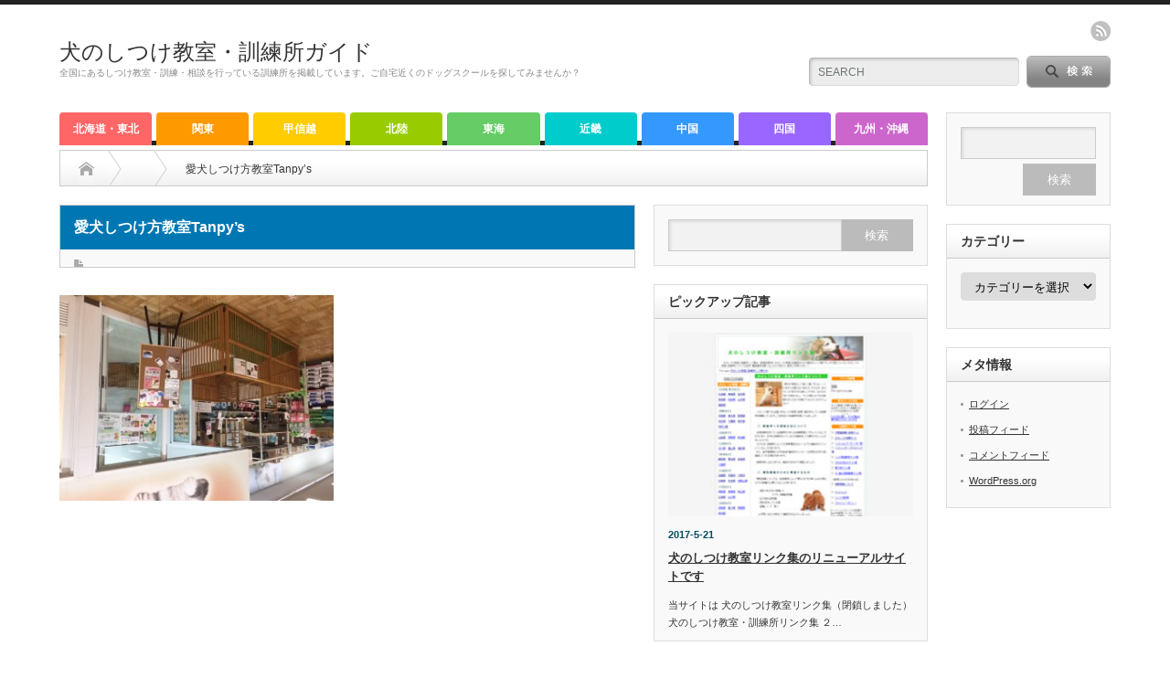

--- FILE ---
content_type: text/html; charset=UTF-8
request_url: https://kawaii-wanko.com/tanpy-s-300
body_size: 18918
content:
<!DOCTYPE html PUBLIC "-//W3C//DTD XHTML 1.1//EN" "http://www.w3.org/TR/xhtml11/DTD/xhtml11.dtd">
<!--[if lt IE 9]><html xmlns="http://www.w3.org/1999/xhtml" class="ie"><![endif]-->
<!--[if (gt IE 9)|!(IE)]><!--><html xmlns="http://www.w3.org/1999/xhtml"><!--<![endif]-->
<head profile="http://gmpg.org/xfn/11">
<meta http-equiv="Content-Type" content="text/html; charset=UTF-8" />
<meta http-equiv="X-UA-Compatible" content="IE=edge,chrome=1" />
<meta name="viewport" content="width=device-width" />
<title>愛犬しつけ方教室Tanpy’s | 犬のしつけ教室・訓練所ガイド</title>
<meta name="description" content="全国にあるしつけ教室・訓練・相談を行っている訓練所を掲載しています。ご自宅近くのドッグスクールを探してみませんか？" />

<link rel="alternate" type="application/rss+xml" title="犬のしつけ教室・訓練所ガイド RSS Feed" href="https://kawaii-wanko.com/feed" />
<link rel="alternate" type="application/atom+xml" title="犬のしつけ教室・訓練所ガイド Atom Feed" href="https://kawaii-wanko.com/feed/atom" /> 
<link rel="pingback" href="https://kawaii-wanko.com/xmlrpc.php" />

 
<meta name='robots' content='max-image-preview:large' />
<link rel='dns-prefetch' href='//secure.gravatar.com' />
<link rel='dns-prefetch' href='//s.w.org' />
<link rel='dns-prefetch' href='//v0.wordpress.com' />
<link rel="alternate" type="application/rss+xml" title="犬のしつけ教室・訓練所ガイド &raquo; 愛犬しつけ方教室Tanpy’s のコメントのフィード" href="https://kawaii-wanko.com/feed/?attachment_id=579" />
<script type="text/javascript">
window._wpemojiSettings = {"baseUrl":"https:\/\/s.w.org\/images\/core\/emoji\/14.0.0\/72x72\/","ext":".png","svgUrl":"https:\/\/s.w.org\/images\/core\/emoji\/14.0.0\/svg\/","svgExt":".svg","source":{"concatemoji":"https:\/\/kawaii-wanko.com\/wp-includes\/js\/wp-emoji-release.min.js?ver=6.0.11"}};
/*! This file is auto-generated */
!function(e,a,t){var n,r,o,i=a.createElement("canvas"),p=i.getContext&&i.getContext("2d");function s(e,t){var a=String.fromCharCode,e=(p.clearRect(0,0,i.width,i.height),p.fillText(a.apply(this,e),0,0),i.toDataURL());return p.clearRect(0,0,i.width,i.height),p.fillText(a.apply(this,t),0,0),e===i.toDataURL()}function c(e){var t=a.createElement("script");t.src=e,t.defer=t.type="text/javascript",a.getElementsByTagName("head")[0].appendChild(t)}for(o=Array("flag","emoji"),t.supports={everything:!0,everythingExceptFlag:!0},r=0;r<o.length;r++)t.supports[o[r]]=function(e){if(!p||!p.fillText)return!1;switch(p.textBaseline="top",p.font="600 32px Arial",e){case"flag":return s([127987,65039,8205,9895,65039],[127987,65039,8203,9895,65039])?!1:!s([55356,56826,55356,56819],[55356,56826,8203,55356,56819])&&!s([55356,57332,56128,56423,56128,56418,56128,56421,56128,56430,56128,56423,56128,56447],[55356,57332,8203,56128,56423,8203,56128,56418,8203,56128,56421,8203,56128,56430,8203,56128,56423,8203,56128,56447]);case"emoji":return!s([129777,127995,8205,129778,127999],[129777,127995,8203,129778,127999])}return!1}(o[r]),t.supports.everything=t.supports.everything&&t.supports[o[r]],"flag"!==o[r]&&(t.supports.everythingExceptFlag=t.supports.everythingExceptFlag&&t.supports[o[r]]);t.supports.everythingExceptFlag=t.supports.everythingExceptFlag&&!t.supports.flag,t.DOMReady=!1,t.readyCallback=function(){t.DOMReady=!0},t.supports.everything||(n=function(){t.readyCallback()},a.addEventListener?(a.addEventListener("DOMContentLoaded",n,!1),e.addEventListener("load",n,!1)):(e.attachEvent("onload",n),a.attachEvent("onreadystatechange",function(){"complete"===a.readyState&&t.readyCallback()})),(e=t.source||{}).concatemoji?c(e.concatemoji):e.wpemoji&&e.twemoji&&(c(e.twemoji),c(e.wpemoji)))}(window,document,window._wpemojiSettings);
</script>
<style type="text/css">
img.wp-smiley,
img.emoji {
	display: inline !important;
	border: none !important;
	box-shadow: none !important;
	height: 1em !important;
	width: 1em !important;
	margin: 0 0.07em !important;
	vertical-align: -0.1em !important;
	background: none !important;
	padding: 0 !important;
}
</style>
	<link rel='stylesheet' id='wp-block-library-css'  href='https://kawaii-wanko.com/wp-includes/css/dist/block-library/style.min.css?ver=6.0.11' type='text/css' media='all' />
<style id='wp-block-library-inline-css' type='text/css'>
.has-text-align-justify{text-align:justify;}
</style>
<link rel='stylesheet' id='mediaelement-css'  href='https://kawaii-wanko.com/wp-includes/js/mediaelement/mediaelementplayer-legacy.min.css?ver=4.2.16' type='text/css' media='all' />
<link rel='stylesheet' id='wp-mediaelement-css'  href='https://kawaii-wanko.com/wp-includes/js/mediaelement/wp-mediaelement.min.css?ver=6.0.11' type='text/css' media='all' />
<style id='global-styles-inline-css' type='text/css'>
body{--wp--preset--color--black: #000000;--wp--preset--color--cyan-bluish-gray: #abb8c3;--wp--preset--color--white: #ffffff;--wp--preset--color--pale-pink: #f78da7;--wp--preset--color--vivid-red: #cf2e2e;--wp--preset--color--luminous-vivid-orange: #ff6900;--wp--preset--color--luminous-vivid-amber: #fcb900;--wp--preset--color--light-green-cyan: #7bdcb5;--wp--preset--color--vivid-green-cyan: #00d084;--wp--preset--color--pale-cyan-blue: #8ed1fc;--wp--preset--color--vivid-cyan-blue: #0693e3;--wp--preset--color--vivid-purple: #9b51e0;--wp--preset--gradient--vivid-cyan-blue-to-vivid-purple: linear-gradient(135deg,rgba(6,147,227,1) 0%,rgb(155,81,224) 100%);--wp--preset--gradient--light-green-cyan-to-vivid-green-cyan: linear-gradient(135deg,rgb(122,220,180) 0%,rgb(0,208,130) 100%);--wp--preset--gradient--luminous-vivid-amber-to-luminous-vivid-orange: linear-gradient(135deg,rgba(252,185,0,1) 0%,rgba(255,105,0,1) 100%);--wp--preset--gradient--luminous-vivid-orange-to-vivid-red: linear-gradient(135deg,rgba(255,105,0,1) 0%,rgb(207,46,46) 100%);--wp--preset--gradient--very-light-gray-to-cyan-bluish-gray: linear-gradient(135deg,rgb(238,238,238) 0%,rgb(169,184,195) 100%);--wp--preset--gradient--cool-to-warm-spectrum: linear-gradient(135deg,rgb(74,234,220) 0%,rgb(151,120,209) 20%,rgb(207,42,186) 40%,rgb(238,44,130) 60%,rgb(251,105,98) 80%,rgb(254,248,76) 100%);--wp--preset--gradient--blush-light-purple: linear-gradient(135deg,rgb(255,206,236) 0%,rgb(152,150,240) 100%);--wp--preset--gradient--blush-bordeaux: linear-gradient(135deg,rgb(254,205,165) 0%,rgb(254,45,45) 50%,rgb(107,0,62) 100%);--wp--preset--gradient--luminous-dusk: linear-gradient(135deg,rgb(255,203,112) 0%,rgb(199,81,192) 50%,rgb(65,88,208) 100%);--wp--preset--gradient--pale-ocean: linear-gradient(135deg,rgb(255,245,203) 0%,rgb(182,227,212) 50%,rgb(51,167,181) 100%);--wp--preset--gradient--electric-grass: linear-gradient(135deg,rgb(202,248,128) 0%,rgb(113,206,126) 100%);--wp--preset--gradient--midnight: linear-gradient(135deg,rgb(2,3,129) 0%,rgb(40,116,252) 100%);--wp--preset--duotone--dark-grayscale: url('#wp-duotone-dark-grayscale');--wp--preset--duotone--grayscale: url('#wp-duotone-grayscale');--wp--preset--duotone--purple-yellow: url('#wp-duotone-purple-yellow');--wp--preset--duotone--blue-red: url('#wp-duotone-blue-red');--wp--preset--duotone--midnight: url('#wp-duotone-midnight');--wp--preset--duotone--magenta-yellow: url('#wp-duotone-magenta-yellow');--wp--preset--duotone--purple-green: url('#wp-duotone-purple-green');--wp--preset--duotone--blue-orange: url('#wp-duotone-blue-orange');--wp--preset--font-size--small: 13px;--wp--preset--font-size--medium: 20px;--wp--preset--font-size--large: 36px;--wp--preset--font-size--x-large: 42px;}.has-black-color{color: var(--wp--preset--color--black) !important;}.has-cyan-bluish-gray-color{color: var(--wp--preset--color--cyan-bluish-gray) !important;}.has-white-color{color: var(--wp--preset--color--white) !important;}.has-pale-pink-color{color: var(--wp--preset--color--pale-pink) !important;}.has-vivid-red-color{color: var(--wp--preset--color--vivid-red) !important;}.has-luminous-vivid-orange-color{color: var(--wp--preset--color--luminous-vivid-orange) !important;}.has-luminous-vivid-amber-color{color: var(--wp--preset--color--luminous-vivid-amber) !important;}.has-light-green-cyan-color{color: var(--wp--preset--color--light-green-cyan) !important;}.has-vivid-green-cyan-color{color: var(--wp--preset--color--vivid-green-cyan) !important;}.has-pale-cyan-blue-color{color: var(--wp--preset--color--pale-cyan-blue) !important;}.has-vivid-cyan-blue-color{color: var(--wp--preset--color--vivid-cyan-blue) !important;}.has-vivid-purple-color{color: var(--wp--preset--color--vivid-purple) !important;}.has-black-background-color{background-color: var(--wp--preset--color--black) !important;}.has-cyan-bluish-gray-background-color{background-color: var(--wp--preset--color--cyan-bluish-gray) !important;}.has-white-background-color{background-color: var(--wp--preset--color--white) !important;}.has-pale-pink-background-color{background-color: var(--wp--preset--color--pale-pink) !important;}.has-vivid-red-background-color{background-color: var(--wp--preset--color--vivid-red) !important;}.has-luminous-vivid-orange-background-color{background-color: var(--wp--preset--color--luminous-vivid-orange) !important;}.has-luminous-vivid-amber-background-color{background-color: var(--wp--preset--color--luminous-vivid-amber) !important;}.has-light-green-cyan-background-color{background-color: var(--wp--preset--color--light-green-cyan) !important;}.has-vivid-green-cyan-background-color{background-color: var(--wp--preset--color--vivid-green-cyan) !important;}.has-pale-cyan-blue-background-color{background-color: var(--wp--preset--color--pale-cyan-blue) !important;}.has-vivid-cyan-blue-background-color{background-color: var(--wp--preset--color--vivid-cyan-blue) !important;}.has-vivid-purple-background-color{background-color: var(--wp--preset--color--vivid-purple) !important;}.has-black-border-color{border-color: var(--wp--preset--color--black) !important;}.has-cyan-bluish-gray-border-color{border-color: var(--wp--preset--color--cyan-bluish-gray) !important;}.has-white-border-color{border-color: var(--wp--preset--color--white) !important;}.has-pale-pink-border-color{border-color: var(--wp--preset--color--pale-pink) !important;}.has-vivid-red-border-color{border-color: var(--wp--preset--color--vivid-red) !important;}.has-luminous-vivid-orange-border-color{border-color: var(--wp--preset--color--luminous-vivid-orange) !important;}.has-luminous-vivid-amber-border-color{border-color: var(--wp--preset--color--luminous-vivid-amber) !important;}.has-light-green-cyan-border-color{border-color: var(--wp--preset--color--light-green-cyan) !important;}.has-vivid-green-cyan-border-color{border-color: var(--wp--preset--color--vivid-green-cyan) !important;}.has-pale-cyan-blue-border-color{border-color: var(--wp--preset--color--pale-cyan-blue) !important;}.has-vivid-cyan-blue-border-color{border-color: var(--wp--preset--color--vivid-cyan-blue) !important;}.has-vivid-purple-border-color{border-color: var(--wp--preset--color--vivid-purple) !important;}.has-vivid-cyan-blue-to-vivid-purple-gradient-background{background: var(--wp--preset--gradient--vivid-cyan-blue-to-vivid-purple) !important;}.has-light-green-cyan-to-vivid-green-cyan-gradient-background{background: var(--wp--preset--gradient--light-green-cyan-to-vivid-green-cyan) !important;}.has-luminous-vivid-amber-to-luminous-vivid-orange-gradient-background{background: var(--wp--preset--gradient--luminous-vivid-amber-to-luminous-vivid-orange) !important;}.has-luminous-vivid-orange-to-vivid-red-gradient-background{background: var(--wp--preset--gradient--luminous-vivid-orange-to-vivid-red) !important;}.has-very-light-gray-to-cyan-bluish-gray-gradient-background{background: var(--wp--preset--gradient--very-light-gray-to-cyan-bluish-gray) !important;}.has-cool-to-warm-spectrum-gradient-background{background: var(--wp--preset--gradient--cool-to-warm-spectrum) !important;}.has-blush-light-purple-gradient-background{background: var(--wp--preset--gradient--blush-light-purple) !important;}.has-blush-bordeaux-gradient-background{background: var(--wp--preset--gradient--blush-bordeaux) !important;}.has-luminous-dusk-gradient-background{background: var(--wp--preset--gradient--luminous-dusk) !important;}.has-pale-ocean-gradient-background{background: var(--wp--preset--gradient--pale-ocean) !important;}.has-electric-grass-gradient-background{background: var(--wp--preset--gradient--electric-grass) !important;}.has-midnight-gradient-background{background: var(--wp--preset--gradient--midnight) !important;}.has-small-font-size{font-size: var(--wp--preset--font-size--small) !important;}.has-medium-font-size{font-size: var(--wp--preset--font-size--medium) !important;}.has-large-font-size{font-size: var(--wp--preset--font-size--large) !important;}.has-x-large-font-size{font-size: var(--wp--preset--font-size--x-large) !important;}
</style>
<link rel='stylesheet' id='contact-form-7-css'  href='https://kawaii-wanko.com/wp-content/plugins/contact-form-7/includes/css/styles.css?ver=5.6.3' type='text/css' media='all' />
<link rel='stylesheet' id='jetpack_css-css'  href='https://kawaii-wanko.com/wp-content/plugins/jetpack/css/jetpack.css?ver=11.3.4' type='text/css' media='all' />
<script type='text/javascript' src='https://kawaii-wanko.com/wp-includes/js/jquery/jquery.min.js?ver=3.6.0' id='jquery-core-js'></script>
<script type='text/javascript' src='https://kawaii-wanko.com/wp-includes/js/jquery/jquery-migrate.min.js?ver=3.3.2' id='jquery-migrate-js'></script>
<link rel="https://api.w.org/" href="https://kawaii-wanko.com/wp-json/" /><link rel="alternate" type="application/json" href="https://kawaii-wanko.com/wp-json/wp/v2/media/579" /><link rel='shortlink' href='https://wp.me/a8QIVD-9l' />
<link rel="alternate" type="application/json+oembed" href="https://kawaii-wanko.com/wp-json/oembed/1.0/embed?url=https%3A%2F%2Fkawaii-wanko.com%2Ftanpy-s-300" />
<link rel="alternate" type="text/xml+oembed" href="https://kawaii-wanko.com/wp-json/oembed/1.0/embed?url=https%3A%2F%2Fkawaii-wanko.com%2Ftanpy-s-300&#038;format=xml" />
<style>img#wpstats{display:none}</style>
	<style>.simplemap img{max-width:none !important;padding:0 !important;margin:0 !important;}.staticmap,.staticmap img{max-width:100% !important;height:auto !important;}.simplemap .simplemap-content{display:none;}</style>
<script>var google_map_api_key = "AIzaSyA7vvQ7DyWjcAWZU7JRtjDs2YulPB-VK3w";</script><style type="text/css"></style>
<!-- Jetpack Open Graph Tags -->
<meta property="og:type" content="article" />
<meta property="og:title" content="愛犬しつけ方教室Tanpy’s" />
<meta property="og:url" content="https://kawaii-wanko.com/tanpy-s-300" />
<meta property="og:description" content="詳しくは投稿をご覧ください。" />
<meta property="article:published_time" content="2017-08-24T13:29:09+00:00" />
<meta property="article:modified_time" content="2017-08-24T13:34:47+00:00" />
<meta property="og:site_name" content="犬のしつけ教室・訓練所ガイド" />
<meta property="og:image" content="https://kawaii-wanko.com/wp-content/uploads/tanpy-s-300.jpg" />
<meta property="og:image:alt" content="" />
<meta property="og:locale" content="ja_JP" />
<meta name="twitter:text:title" content="愛犬しつけ方教室Tanpy’s" />
<meta name="twitter:image" content="https://kawaii-wanko.com/wp-content/uploads/tanpy-s-300.jpg?w=640" />
<meta name="twitter:card" content="summary_large_image" />
<meta name="twitter:description" content="詳しくは投稿をご覧ください。" />

<!-- End Jetpack Open Graph Tags -->

<link rel="stylesheet" href="https://kawaii-wanko.com/wp-content/themes/opinion_tcd018/style.css?ver=4.11.2" type="text/css" />
<link rel="stylesheet" href="https://kawaii-wanko.com/wp-content/themes/opinion_tcd018/comment-style.css?ver=4.11.2" type="text/css" />

<link rel="stylesheet" media="screen and (min-width:769px)" href="https://kawaii-wanko.com/wp-content/themes/opinion_tcd018/style_pc.css?ver=4.11.2" type="text/css" />
<link rel="stylesheet" media="screen and (max-width:768px)" href="https://kawaii-wanko.com/wp-content/themes/opinion_tcd018/style_sp.css?ver=4.11.2" type="text/css" />
<link rel="stylesheet" media="screen and (max-width:768px)" href="https://kawaii-wanko.com/wp-content/themes/opinion_tcd018/footer-bar/footer-bar.css?ver=?ver=4.11.2">

<link rel="stylesheet" href="https://kawaii-wanko.com/wp-content/themes/opinion_tcd018/japanese.css?ver=4.11.2" type="text/css" />

<script type="text/javascript" src="https://kawaii-wanko.com/wp-content/themes/opinion_tcd018/js/jscript.js?ver=4.11.2"></script>
<script type="text/javascript" src="https://kawaii-wanko.com/wp-content/themes/opinion_tcd018/js/scroll.js?ver=4.11.2"></script>
<script type="text/javascript" src="https://kawaii-wanko.com/wp-content/themes/opinion_tcd018/js/comment.js?ver=4.11.2"></script>
<script type="text/javascript" src="https://kawaii-wanko.com/wp-content/themes/opinion_tcd018/js/rollover.js?ver=4.11.2"></script>
<!--[if lt IE 9]>
<link id="stylesheet" rel="stylesheet" href="https://kawaii-wanko.com/wp-content/themes/opinion_tcd018/style_pc.css?ver=4.11.2" type="text/css" />
<script type="text/javascript" src="https://kawaii-wanko.com/wp-content/themes/opinion_tcd018/js/ie.js?ver=4.11.2"></script>
<link rel="stylesheet" href="https://kawaii-wanko.com/wp-content/themes/opinion_tcd018/ie.css" type="text/css" />
<![endif]-->

<!--[if IE 7]>
<link rel="stylesheet" href="https://kawaii-wanko.com/wp-content/themes/opinion_tcd018/ie7.css" type="text/css" />
<![endif]-->


<style type="text/css">

body { font-size:13px; }

a:hover, #index_featured_post .post2 h4.title a:hover, #index_featured_post a, #logo a:hover, #footer_logo_text a:hover
 { color:#0077B3; }

.pc #global_menu li a, .archive_headline, .page_navi a:hover:hover, #single_title h2, #submit_comment:hover, #author_link:hover, #previous_next_post a:hover, #news_title h2,
 .profile_author_link:hover, #return_top, .author_social_link li.author_link a
 { background-color:#0077B3; }

#comment_textarea textarea:focus, #guest_info input:focus
 { border-color:#0077B3; }

#index_featured_post .post2 h4.title a:hover, #index_featured_post a:hover
 { color:#57BDCC; }

.pc #global_menu li a:hover, #return_top:hover, .author_social_link li.author_link a:hover
 { background-color:#57BDCC; }

.pc #global_menu ul li.menu-category-144 a { background:#FF9900; } .pc #global_menu ul li.menu-category-144 a:hover { background:#FFB114; } .flex-control-nav p span.category-link-144 { color:#FF9900; } #index-category-post-144 .headline1 { border-left:5px solid #FF9900; } #index-category-post-144 a:hover { color:#FF9900; } .category-144 a:hover { color:#FF9900; } .category-144 .archive_headline { background:#FF9900; } .category-144 #post_list a:hover { color:#FF9900; } .category-144 .post a { color:#FF9900; } .category-144 .post a:hover { color:#FFB114; } .category-144 .page_navi a:hover { color:#fff; background:#FF9900; } .category-144 #guest_info input:focus { border:1px solid #FF9900; } .category-144 #comment_textarea textarea:focus { border:1px solid #FF9900; } .category-144 #submit_comment:hover { background:#FF9900; } .category-144 #previous_next_post a:hover { background-color:#FF9900; } .category-144 #single_author_link:hover { background-color:#FF9900; } .category-144 #single_author_post li li a:hover { color:#FF9900; } .category-144 #post_pagination a:hover { background-color:#FF9900; } .category-144 #single_title h2 { background:#FF9900; } .category-144 .author_social_link li.author_link a { background-color:#FF9900; } .category-144 .author_social_link li.author_link a:hover { background-color:#FFB114; } .pc #global_menu ul li.menu-category-92 a { background:#FF9900; } .pc #global_menu ul li.menu-category-92 a:hover { background:#FFB114; } .flex-control-nav p span.category-link-92 { color:#FF9900; } #index-category-post-92 .headline1 { border-left:5px solid #FF9900; } #index-category-post-92 a:hover { color:#FF9900; } .category-92 a:hover { color:#FF9900; } .category-92 .archive_headline { background:#FF9900; } .category-92 #post_list a:hover { color:#FF9900; } .category-92 .post a { color:#FF9900; } .category-92 .post a:hover { color:#FFB114; } .category-92 .page_navi a:hover { color:#fff; background:#FF9900; } .category-92 #guest_info input:focus { border:1px solid #FF9900; } .category-92 #comment_textarea textarea:focus { border:1px solid #FF9900; } .category-92 #submit_comment:hover { background:#FF9900; } .category-92 #previous_next_post a:hover { background-color:#FF9900; } .category-92 #single_author_link:hover { background-color:#FF9900; } .category-92 #single_author_post li li a:hover { color:#FF9900; } .category-92 #post_pagination a:hover { background-color:#FF9900; } .category-92 #single_title h2 { background:#FF9900; } .category-92 .author_social_link li.author_link a { background-color:#FF9900; } .category-92 .author_social_link li.author_link a:hover { background-color:#FFB114; } .pc #global_menu ul li.menu-category-94 a { background:#CC66CC; } .pc #global_menu ul li.menu-category-94 a:hover { background:#CC85CA; } .flex-control-nav p span.category-link-94 { color:#CC66CC; } #index-category-post-94 .headline1 { border-left:5px solid #CC66CC; } #index-category-post-94 a:hover { color:#CC66CC; } .category-94 a:hover { color:#CC66CC; } .category-94 .archive_headline { background:#CC66CC; } .category-94 #post_list a:hover { color:#CC66CC; } .category-94 .post a { color:#CC66CC; } .category-94 .post a:hover { color:#CC85CA; } .category-94 .page_navi a:hover { color:#fff; background:#CC66CC; } .category-94 #guest_info input:focus { border:1px solid #CC66CC; } .category-94 #comment_textarea textarea:focus { border:1px solid #CC66CC; } .category-94 #submit_comment:hover { background:#CC66CC; } .category-94 #previous_next_post a:hover { background-color:#CC66CC; } .category-94 #single_author_link:hover { background-color:#CC66CC; } .category-94 #single_author_post li li a:hover { color:#CC66CC; } .category-94 #post_pagination a:hover { background-color:#CC66CC; } .category-94 #single_title h2 { background:#CC66CC; } .category-94 .author_social_link li.author_link a { background-color:#CC66CC; } .category-94 .author_social_link li.author_link a:hover { background-color:#CC85CA; } .pc #global_menu ul li.menu-category-96 a { background:#00CCCC; } .pc #global_menu ul li.menu-category-96 a:hover { background:#72CCCC; } .flex-control-nav p span.category-link-96 { color:#00CCCC; } #index-category-post-96 .headline1 { border-left:5px solid #00CCCC; } #index-category-post-96 a:hover { color:#00CCCC; } .category-96 a:hover { color:#00CCCC; } .category-96 .archive_headline { background:#00CCCC; } .category-96 #post_list a:hover { color:#00CCCC; } .category-96 .post a { color:#00CCCC; } .category-96 .post a:hover { color:#72CCCC; } .category-96 .page_navi a:hover { color:#fff; background:#00CCCC; } .category-96 #guest_info input:focus { border:1px solid #00CCCC; } .category-96 #comment_textarea textarea:focus { border:1px solid #00CCCC; } .category-96 #submit_comment:hover { background:#00CCCC; } .category-96 #previous_next_post a:hover { background-color:#00CCCC; } .category-96 #single_author_link:hover { background-color:#00CCCC; } .category-96 #single_author_post li li a:hover { color:#00CCCC; } .category-96 #post_pagination a:hover { background-color:#00CCCC; } .category-96 #single_title h2 { background:#00CCCC; } .category-96 .author_social_link li.author_link a { background-color:#00CCCC; } .category-96 .author_social_link li.author_link a:hover { background-color:#72CCCC; } .pc #global_menu ul li.menu-category-98 a { background:#FF9900; } .pc #global_menu ul li.menu-category-98 a:hover { background:#FFB114; } .flex-control-nav p span.category-link-98 { color:#FF9900; } #index-category-post-98 .headline1 { border-left:5px solid #FF9900; } #index-category-post-98 a:hover { color:#FF9900; } .category-98 a:hover { color:#FF9900; } .category-98 .archive_headline { background:#FF9900; } .category-98 #post_list a:hover { color:#FF9900; } .category-98 .post a { color:#FF9900; } .category-98 .post a:hover { color:#FFB114; } .category-98 .page_navi a:hover { color:#fff; background:#FF9900; } .category-98 #guest_info input:focus { border:1px solid #FF9900; } .category-98 #comment_textarea textarea:focus { border:1px solid #FF9900; } .category-98 #submit_comment:hover { background:#FF9900; } .category-98 #previous_next_post a:hover { background-color:#FF9900; } .category-98 #single_author_link:hover { background-color:#FF9900; } .category-98 #single_author_post li li a:hover { color:#FF9900; } .category-98 #post_pagination a:hover { background-color:#FF9900; } .category-98 #single_title h2 { background:#FF9900; } .category-98 .author_social_link li.author_link a { background-color:#FF9900; } .category-98 .author_social_link li.author_link a:hover { background-color:#FFB114; } .pc #global_menu ul li.menu-category-99 a { background:#FF9900; } .pc #global_menu ul li.menu-category-99 a:hover { background:#FFB114; } .flex-control-nav p span.category-link-99 { color:#FF9900; } #index-category-post-99 .headline1 { border-left:5px solid #FF9900; } #index-category-post-99 a:hover { color:#FF9900; } .category-99 a:hover { color:#FF9900; } .category-99 .archive_headline { background:#FF9900; } .category-99 #post_list a:hover { color:#FF9900; } .category-99 .post a { color:#FF9900; } .category-99 .post a:hover { color:#FFB114; } .category-99 .page_navi a:hover { color:#fff; background:#FF9900; } .category-99 #guest_info input:focus { border:1px solid #FF9900; } .category-99 #comment_textarea textarea:focus { border:1px solid #FF9900; } .category-99 #submit_comment:hover { background:#FF9900; } .category-99 #previous_next_post a:hover { background-color:#FF9900; } .category-99 #single_author_link:hover { background-color:#FF9900; } .category-99 #single_author_post li li a:hover { color:#FF9900; } .category-99 #post_pagination a:hover { background-color:#FF9900; } .category-99 #single_title h2 { background:#FF9900; } .category-99 .author_social_link li.author_link a { background-color:#FF9900; } .category-99 .author_social_link li.author_link a:hover { background-color:#FFB114; } .pc #global_menu ul li.menu-category-101 a { background:#66CC66; } .pc #global_menu ul li.menu-category-101 a:hover { background:#99CC99; } .flex-control-nav p span.category-link-101 { color:#66CC66; } #index-category-post-101 .headline1 { border-left:5px solid #66CC66; } #index-category-post-101 a:hover { color:#66CC66; } .category-101 a:hover { color:#66CC66; } .category-101 .archive_headline { background:#66CC66; } .category-101 #post_list a:hover { color:#66CC66; } .category-101 .post a { color:#66CC66; } .category-101 .post a:hover { color:#99CC99; } .category-101 .page_navi a:hover { color:#fff; background:#66CC66; } .category-101 #guest_info input:focus { border:1px solid #66CC66; } .category-101 #comment_textarea textarea:focus { border:1px solid #66CC66; } .category-101 #submit_comment:hover { background:#66CC66; } .category-101 #previous_next_post a:hover { background-color:#66CC66; } .category-101 #single_author_link:hover { background-color:#66CC66; } .category-101 #single_author_post li li a:hover { color:#66CC66; } .category-101 #post_pagination a:hover { background-color:#66CC66; } .category-101 #single_title h2 { background:#66CC66; } .category-101 .author_social_link li.author_link a { background-color:#66CC66; } .category-101 .author_social_link li.author_link a:hover { background-color:#99CC99; } .pc #global_menu ul li.menu-category-103 a { background:#FF9900; } .pc #global_menu ul li.menu-category-103 a:hover { background:#FFB114; } .flex-control-nav p span.category-link-103 { color:#FF9900; } #index-category-post-103 .headline1 { border-left:5px solid #FF9900; } #index-category-post-103 a:hover { color:#FF9900; } .category-103 a:hover { color:#FF9900; } .category-103 .archive_headline { background:#FF9900; } .category-103 #post_list a:hover { color:#FF9900; } .category-103 .post a { color:#FF9900; } .category-103 .post a:hover { color:#FFB114; } .category-103 .page_navi a:hover { color:#fff; background:#FF9900; } .category-103 #guest_info input:focus { border:1px solid #FF9900; } .category-103 #comment_textarea textarea:focus { border:1px solid #FF9900; } .category-103 #submit_comment:hover { background:#FF9900; } .category-103 #previous_next_post a:hover { background-color:#FF9900; } .category-103 #single_author_link:hover { background-color:#FF9900; } .category-103 #single_author_post li li a:hover { color:#FF9900; } .category-103 #post_pagination a:hover { background-color:#FF9900; } .category-103 #single_title h2 { background:#FF9900; } .category-103 .author_social_link li.author_link a { background-color:#FF9900; } .category-103 .author_social_link li.author_link a:hover { background-color:#FFB114; } .pc #global_menu ul li.menu-category-105 a { background:#FF9900; } .pc #global_menu ul li.menu-category-105 a:hover { background:#FFB114; } .flex-control-nav p span.category-link-105 { color:#FF9900; } #index-category-post-105 .headline1 { border-left:5px solid #FF9900; } #index-category-post-105 a:hover { color:#FF9900; } .category-105 a:hover { color:#FF9900; } .category-105 .archive_headline { background:#FF9900; } .category-105 #post_list a:hover { color:#FF9900; } .category-105 .post a { color:#FF9900; } .category-105 .post a:hover { color:#FFB114; } .category-105 .page_navi a:hover { color:#fff; background:#FF9900; } .category-105 #guest_info input:focus { border:1px solid #FF9900; } .category-105 #comment_textarea textarea:focus { border:1px solid #FF9900; } .category-105 #submit_comment:hover { background:#FF9900; } .category-105 #previous_next_post a:hover { background-color:#FF9900; } .category-105 #single_author_link:hover { background-color:#FF9900; } .category-105 #single_author_post li li a:hover { color:#FF9900; } .category-105 #post_pagination a:hover { background-color:#FF9900; } .category-105 #single_title h2 { background:#FF9900; } .category-105 .author_social_link li.author_link a { background-color:#FF9900; } .category-105 .author_social_link li.author_link a:hover { background-color:#FFB114; } .pc #global_menu ul li.menu-category-109 a { background:#00CCCC; } .pc #global_menu ul li.menu-category-109 a:hover { background:#72CCCC; } .flex-control-nav p span.category-link-109 { color:#00CCCC; } #index-category-post-109 .headline1 { border-left:5px solid #00CCCC; } #index-category-post-109 a:hover { color:#00CCCC; } .category-109 a:hover { color:#00CCCC; } .category-109 .archive_headline { background:#00CCCC; } .category-109 #post_list a:hover { color:#00CCCC; } .category-109 .post a { color:#00CCCC; } .category-109 .post a:hover { color:#72CCCC; } .category-109 .page_navi a:hover { color:#fff; background:#00CCCC; } .category-109 #guest_info input:focus { border:1px solid #00CCCC; } .category-109 #comment_textarea textarea:focus { border:1px solid #00CCCC; } .category-109 #submit_comment:hover { background:#00CCCC; } .category-109 #previous_next_post a:hover { background-color:#00CCCC; } .category-109 #single_author_link:hover { background-color:#00CCCC; } .category-109 #single_author_post li li a:hover { color:#00CCCC; } .category-109 #post_pagination a:hover { background-color:#00CCCC; } .category-109 #single_title h2 { background:#00CCCC; } .category-109 .author_social_link li.author_link a { background-color:#00CCCC; } .category-109 .author_social_link li.author_link a:hover { background-color:#72CCCC; } .pc #global_menu ul li.menu-category-97 a { background:#00CCCC; } .pc #global_menu ul li.menu-category-97 a:hover { background:#72CCCC; } .flex-control-nav p span.category-link-97 { color:#00CCCC; } #index-category-post-97 .headline1 { border-left:5px solid #00CCCC; } #index-category-post-97 a:hover { color:#00CCCC; } .category-97 a:hover { color:#00CCCC; } .category-97 .archive_headline { background:#00CCCC; } .category-97 #post_list a:hover { color:#00CCCC; } .category-97 .post a { color:#00CCCC; } .category-97 .post a:hover { color:#72CCCC; } .category-97 .page_navi a:hover { color:#fff; background:#00CCCC; } .category-97 #guest_info input:focus { border:1px solid #00CCCC; } .category-97 #comment_textarea textarea:focus { border:1px solid #00CCCC; } .category-97 #submit_comment:hover { background:#00CCCC; } .category-97 #previous_next_post a:hover { background-color:#00CCCC; } .category-97 #single_author_link:hover { background-color:#00CCCC; } .category-97 #single_author_post li li a:hover { color:#00CCCC; } .category-97 #post_pagination a:hover { background-color:#00CCCC; } .category-97 #single_title h2 { background:#00CCCC; } .category-97 .author_social_link li.author_link a { background-color:#00CCCC; } .category-97 .author_social_link li.author_link a:hover { background-color:#72CCCC; } .pc #global_menu ul li.menu-category-100 a { background:#FF9900; } .pc #global_menu ul li.menu-category-100 a:hover { background:#FFB114; } .flex-control-nav p span.category-link-100 { color:#FF9900; } #index-category-post-100 .headline1 { border-left:5px solid #FF9900; } #index-category-post-100 a:hover { color:#FF9900; } .category-100 a:hover { color:#FF9900; } .category-100 .archive_headline { background:#FF9900; } .category-100 #post_list a:hover { color:#FF9900; } .category-100 .post a { color:#FF9900; } .category-100 .post a:hover { color:#FFB114; } .category-100 .page_navi a:hover { color:#fff; background:#FF9900; } .category-100 #guest_info input:focus { border:1px solid #FF9900; } .category-100 #comment_textarea textarea:focus { border:1px solid #FF9900; } .category-100 #submit_comment:hover { background:#FF9900; } .category-100 #previous_next_post a:hover { background-color:#FF9900; } .category-100 #single_author_link:hover { background-color:#FF9900; } .category-100 #single_author_post li li a:hover { color:#FF9900; } .category-100 #post_pagination a:hover { background-color:#FF9900; } .category-100 #single_title h2 { background:#FF9900; } .category-100 .author_social_link li.author_link a { background-color:#FF9900; } .category-100 .author_social_link li.author_link a:hover { background-color:#FFB114; } .pc #global_menu ul li.menu-category-106 a { background:#66CC66; } .pc #global_menu ul li.menu-category-106 a:hover { background:#99CC99; } .flex-control-nav p span.category-link-106 { color:#66CC66; } #index-category-post-106 .headline1 { border-left:5px solid #66CC66; } #index-category-post-106 a:hover { color:#66CC66; } .category-106 a:hover { color:#66CC66; } .category-106 .archive_headline { background:#66CC66; } .category-106 #post_list a:hover { color:#66CC66; } .category-106 .post a { color:#66CC66; } .category-106 .post a:hover { color:#99CC99; } .category-106 .page_navi a:hover { color:#fff; background:#66CC66; } .category-106 #guest_info input:focus { border:1px solid #66CC66; } .category-106 #comment_textarea textarea:focus { border:1px solid #66CC66; } .category-106 #submit_comment:hover { background:#66CC66; } .category-106 #previous_next_post a:hover { background-color:#66CC66; } .category-106 #single_author_link:hover { background-color:#66CC66; } .category-106 #single_author_post li li a:hover { color:#66CC66; } .category-106 #post_pagination a:hover { background-color:#66CC66; } .category-106 #single_title h2 { background:#66CC66; } .category-106 .author_social_link li.author_link a { background-color:#66CC66; } .category-106 .author_social_link li.author_link a:hover { background-color:#99CC99; } .pc #global_menu ul li.menu-category-110 a { background:#00CCCC; } .pc #global_menu ul li.menu-category-110 a:hover { background:#72CCCC; } .flex-control-nav p span.category-link-110 { color:#00CCCC; } #index-category-post-110 .headline1 { border-left:5px solid #00CCCC; } #index-category-post-110 a:hover { color:#00CCCC; } .category-110 a:hover { color:#00CCCC; } .category-110 .archive_headline { background:#00CCCC; } .category-110 #post_list a:hover { color:#00CCCC; } .category-110 .post a { color:#00CCCC; } .category-110 .post a:hover { color:#72CCCC; } .category-110 .page_navi a:hover { color:#fff; background:#00CCCC; } .category-110 #guest_info input:focus { border:1px solid #00CCCC; } .category-110 #comment_textarea textarea:focus { border:1px solid #00CCCC; } .category-110 #submit_comment:hover { background:#00CCCC; } .category-110 #previous_next_post a:hover { background-color:#00CCCC; } .category-110 #single_author_link:hover { background-color:#00CCCC; } .category-110 #single_author_post li li a:hover { color:#00CCCC; } .category-110 #post_pagination a:hover { background-color:#00CCCC; } .category-110 #single_title h2 { background:#00CCCC; } .category-110 .author_social_link li.author_link a { background-color:#00CCCC; } .category-110 .author_social_link li.author_link a:hover { background-color:#72CCCC; } .pc #global_menu ul li.menu-category-111 a { background:#FF9900; } .pc #global_menu ul li.menu-category-111 a:hover { background:#FFB114; } .flex-control-nav p span.category-link-111 { color:#FF9900; } #index-category-post-111 .headline1 { border-left:5px solid #FF9900; } #index-category-post-111 a:hover { color:#FF9900; } .category-111 a:hover { color:#FF9900; } .category-111 .archive_headline { background:#FF9900; } .category-111 #post_list a:hover { color:#FF9900; } .category-111 .post a { color:#FF9900; } .category-111 .post a:hover { color:#FFB114; } .category-111 .page_navi a:hover { color:#fff; background:#FF9900; } .category-111 #guest_info input:focus { border:1px solid #FF9900; } .category-111 #comment_textarea textarea:focus { border:1px solid #FF9900; } .category-111 #submit_comment:hover { background:#FF9900; } .category-111 #previous_next_post a:hover { background-color:#FF9900; } .category-111 #single_author_link:hover { background-color:#FF9900; } .category-111 #single_author_post li li a:hover { color:#FF9900; } .category-111 #post_pagination a:hover { background-color:#FF9900; } .category-111 #single_title h2 { background:#FF9900; } .category-111 .author_social_link li.author_link a { background-color:#FF9900; } .category-111 .author_social_link li.author_link a:hover { background-color:#FFB114; } .pc #global_menu ul li.menu-category-113 a { background:#FF9900; } .pc #global_menu ul li.menu-category-113 a:hover { background:#FFB114; } .flex-control-nav p span.category-link-113 { color:#FF9900; } #index-category-post-113 .headline1 { border-left:5px solid #FF9900; } #index-category-post-113 a:hover { color:#FF9900; } .category-113 a:hover { color:#FF9900; } .category-113 .archive_headline { background:#FF9900; } .category-113 #post_list a:hover { color:#FF9900; } .category-113 .post a { color:#FF9900; } .category-113 .post a:hover { color:#FFB114; } .category-113 .page_navi a:hover { color:#fff; background:#FF9900; } .category-113 #guest_info input:focus { border:1px solid #FF9900; } .category-113 #comment_textarea textarea:focus { border:1px solid #FF9900; } .category-113 #submit_comment:hover { background:#FF9900; } .category-113 #previous_next_post a:hover { background-color:#FF9900; } .category-113 #single_author_link:hover { background-color:#FF9900; } .category-113 #single_author_post li li a:hover { color:#FF9900; } .category-113 #post_pagination a:hover { background-color:#FF9900; } .category-113 #single_title h2 { background:#FF9900; } .category-113 .author_social_link li.author_link a { background-color:#FF9900; } .category-113 .author_social_link li.author_link a:hover { background-color:#FFB114; } .pc #global_menu ul li.menu-category-119 a { background:#CC66CC; } .pc #global_menu ul li.menu-category-119 a:hover { background:#CC85CA; } .flex-control-nav p span.category-link-119 { color:#CC66CC; } #index-category-post-119 .headline1 { border-left:5px solid #CC66CC; } #index-category-post-119 a:hover { color:#CC66CC; } .category-119 a:hover { color:#CC66CC; } .category-119 .archive_headline { background:#CC66CC; } .category-119 #post_list a:hover { color:#CC66CC; } .category-119 .post a { color:#CC66CC; } .category-119 .post a:hover { color:#CC85CA; } .category-119 .page_navi a:hover { color:#fff; background:#CC66CC; } .category-119 #guest_info input:focus { border:1px solid #CC66CC; } .category-119 #comment_textarea textarea:focus { border:1px solid #CC66CC; } .category-119 #submit_comment:hover { background:#CC66CC; } .category-119 #previous_next_post a:hover { background-color:#CC66CC; } .category-119 #single_author_link:hover { background-color:#CC66CC; } .category-119 #single_author_post li li a:hover { color:#CC66CC; } .category-119 #post_pagination a:hover { background-color:#CC66CC; } .category-119 #single_title h2 { background:#CC66CC; } .category-119 .author_social_link li.author_link a { background-color:#CC66CC; } .category-119 .author_social_link li.author_link a:hover { background-color:#CC85CA; } .pc #global_menu ul li.menu-category-137 a { background:#FF9900; } .pc #global_menu ul li.menu-category-137 a:hover { background:#FFB114; } .flex-control-nav p span.category-link-137 { color:#FF9900; } #index-category-post-137 .headline1 { border-left:5px solid #FF9900; } #index-category-post-137 a:hover { color:#FF9900; } .category-137 a:hover { color:#FF9900; } .category-137 .archive_headline { background:#FF9900; } .category-137 #post_list a:hover { color:#FF9900; } .category-137 .post a { color:#FF9900; } .category-137 .post a:hover { color:#FFB114; } .category-137 .page_navi a:hover { color:#fff; background:#FF9900; } .category-137 #guest_info input:focus { border:1px solid #FF9900; } .category-137 #comment_textarea textarea:focus { border:1px solid #FF9900; } .category-137 #submit_comment:hover { background:#FF9900; } .category-137 #previous_next_post a:hover { background-color:#FF9900; } .category-137 #single_author_link:hover { background-color:#FF9900; } .category-137 #single_author_post li li a:hover { color:#FF9900; } .category-137 #post_pagination a:hover { background-color:#FF9900; } .category-137 #single_title h2 { background:#FF9900; } .category-137 .author_social_link li.author_link a { background-color:#FF9900; } .category-137 .author_social_link li.author_link a:hover { background-color:#FFB114; } .pc #global_menu ul li.menu-category-3 a { background:#FF6666; } .pc #global_menu ul li.menu-category-3 a:hover { background:#FF8480; } .flex-control-nav p span.category-link-3 { color:#FF6666; } #index-category-post-3 .headline1 { border-left:5px solid #FF6666; } #index-category-post-3 a:hover { color:#FF6666; } .category-3 a:hover { color:#FF6666; } .category-3 .archive_headline { background:#FF6666; } .category-3 #post_list a:hover { color:#FF6666; } .category-3 .post a { color:#FF6666; } .category-3 .post a:hover { color:#FF8480; } .category-3 .page_navi a:hover { color:#fff; background:#FF6666; } .category-3 #guest_info input:focus { border:1px solid #FF6666; } .category-3 #comment_textarea textarea:focus { border:1px solid #FF6666; } .category-3 #submit_comment:hover { background:#FF6666; } .category-3 #previous_next_post a:hover { background-color:#FF6666; } .category-3 #single_author_link:hover { background-color:#FF6666; } .category-3 #single_author_post li li a:hover { color:#FF6666; } .category-3 #post_pagination a:hover { background-color:#FF6666; } .category-3 #single_title h2 { background:#FF6666; } .category-3 .author_social_link li.author_link a { background-color:#FF6666; } .category-3 .author_social_link li.author_link a:hover { background-color:#FF8480; } .pc #global_menu ul li.menu-category-104 a { background:#00CCCC; } .pc #global_menu ul li.menu-category-104 a:hover { background:#72CCCC; } .flex-control-nav p span.category-link-104 { color:#00CCCC; } #index-category-post-104 .headline1 { border-left:5px solid #00CCCC; } #index-category-post-104 a:hover { color:#00CCCC; } .category-104 a:hover { color:#00CCCC; } .category-104 .archive_headline { background:#00CCCC; } .category-104 #post_list a:hover { color:#00CCCC; } .category-104 .post a { color:#00CCCC; } .category-104 .post a:hover { color:#72CCCC; } .category-104 .page_navi a:hover { color:#fff; background:#00CCCC; } .category-104 #guest_info input:focus { border:1px solid #00CCCC; } .category-104 #comment_textarea textarea:focus { border:1px solid #00CCCC; } .category-104 #submit_comment:hover { background:#00CCCC; } .category-104 #previous_next_post a:hover { background-color:#00CCCC; } .category-104 #single_author_link:hover { background-color:#00CCCC; } .category-104 #single_author_post li li a:hover { color:#00CCCC; } .category-104 #post_pagination a:hover { background-color:#00CCCC; } .category-104 #single_title h2 { background:#00CCCC; } .category-104 .author_social_link li.author_link a { background-color:#00CCCC; } .category-104 .author_social_link li.author_link a:hover { background-color:#72CCCC; } .pc #global_menu ul li.menu-category-108 a { background:#FF9900; } .pc #global_menu ul li.menu-category-108 a:hover { background:#FFB114; } .flex-control-nav p span.category-link-108 { color:#FF9900; } #index-category-post-108 .headline1 { border-left:5px solid #FF9900; } #index-category-post-108 a:hover { color:#FF9900; } .category-108 a:hover { color:#FF9900; } .category-108 .archive_headline { background:#FF9900; } .category-108 #post_list a:hover { color:#FF9900; } .category-108 .post a { color:#FF9900; } .category-108 .post a:hover { color:#FFB114; } .category-108 .page_navi a:hover { color:#fff; background:#FF9900; } .category-108 #guest_info input:focus { border:1px solid #FF9900; } .category-108 #comment_textarea textarea:focus { border:1px solid #FF9900; } .category-108 #submit_comment:hover { background:#FF9900; } .category-108 #previous_next_post a:hover { background-color:#FF9900; } .category-108 #single_author_link:hover { background-color:#FF9900; } .category-108 #single_author_post li li a:hover { color:#FF9900; } .category-108 #post_pagination a:hover { background-color:#FF9900; } .category-108 #single_title h2 { background:#FF9900; } .category-108 .author_social_link li.author_link a { background-color:#FF9900; } .category-108 .author_social_link li.author_link a:hover { background-color:#FFB114; } .pc #global_menu ul li.menu-category-112 a { background:#FF9900; } .pc #global_menu ul li.menu-category-112 a:hover { background:#FFB114; } .flex-control-nav p span.category-link-112 { color:#FF9900; } #index-category-post-112 .headline1 { border-left:5px solid #FF9900; } #index-category-post-112 a:hover { color:#FF9900; } .category-112 a:hover { color:#FF9900; } .category-112 .archive_headline { background:#FF9900; } .category-112 #post_list a:hover { color:#FF9900; } .category-112 .post a { color:#FF9900; } .category-112 .post a:hover { color:#FFB114; } .category-112 .page_navi a:hover { color:#fff; background:#FF9900; } .category-112 #guest_info input:focus { border:1px solid #FF9900; } .category-112 #comment_textarea textarea:focus { border:1px solid #FF9900; } .category-112 #submit_comment:hover { background:#FF9900; } .category-112 #previous_next_post a:hover { background-color:#FF9900; } .category-112 #single_author_link:hover { background-color:#FF9900; } .category-112 #single_author_post li li a:hover { color:#FF9900; } .category-112 #post_pagination a:hover { background-color:#FF9900; } .category-112 #single_title h2 { background:#FF9900; } .category-112 .author_social_link li.author_link a { background-color:#FF9900; } .category-112 .author_social_link li.author_link a:hover { background-color:#FFB114; } .pc #global_menu ul li.menu-category-118 a { background:#00CCCC; } .pc #global_menu ul li.menu-category-118 a:hover { background:#72CCCC; } .flex-control-nav p span.category-link-118 { color:#00CCCC; } #index-category-post-118 .headline1 { border-left:5px solid #00CCCC; } #index-category-post-118 a:hover { color:#00CCCC; } .category-118 a:hover { color:#00CCCC; } .category-118 .archive_headline { background:#00CCCC; } .category-118 #post_list a:hover { color:#00CCCC; } .category-118 .post a { color:#00CCCC; } .category-118 .post a:hover { color:#72CCCC; } .category-118 .page_navi a:hover { color:#fff; background:#00CCCC; } .category-118 #guest_info input:focus { border:1px solid #00CCCC; } .category-118 #comment_textarea textarea:focus { border:1px solid #00CCCC; } .category-118 #submit_comment:hover { background:#00CCCC; } .category-118 #previous_next_post a:hover { background-color:#00CCCC; } .category-118 #single_author_link:hover { background-color:#00CCCC; } .category-118 #single_author_post li li a:hover { color:#00CCCC; } .category-118 #post_pagination a:hover { background-color:#00CCCC; } .category-118 #single_title h2 { background:#00CCCC; } .category-118 .author_social_link li.author_link a { background-color:#00CCCC; } .category-118 .author_social_link li.author_link a:hover { background-color:#72CCCC; } .pc #global_menu ul li.menu-category-121 a { background:#FF9900; } .pc #global_menu ul li.menu-category-121 a:hover { background:#FFB114; } .flex-control-nav p span.category-link-121 { color:#FF9900; } #index-category-post-121 .headline1 { border-left:5px solid #FF9900; } #index-category-post-121 a:hover { color:#FF9900; } .category-121 a:hover { color:#FF9900; } .category-121 .archive_headline { background:#FF9900; } .category-121 #post_list a:hover { color:#FF9900; } .category-121 .post a { color:#FF9900; } .category-121 .post a:hover { color:#FFB114; } .category-121 .page_navi a:hover { color:#fff; background:#FF9900; } .category-121 #guest_info input:focus { border:1px solid #FF9900; } .category-121 #comment_textarea textarea:focus { border:1px solid #FF9900; } .category-121 #submit_comment:hover { background:#FF9900; } .category-121 #previous_next_post a:hover { background-color:#FF9900; } .category-121 #single_author_link:hover { background-color:#FF9900; } .category-121 #single_author_post li li a:hover { color:#FF9900; } .category-121 #post_pagination a:hover { background-color:#FF9900; } .category-121 #single_title h2 { background:#FF9900; } .category-121 .author_social_link li.author_link a { background-color:#FF9900; } .category-121 .author_social_link li.author_link a:hover { background-color:#FFB114; } .pc #global_menu ul li.menu-category-4 a { background:#FF6666; } .pc #global_menu ul li.menu-category-4 a:hover { background:#FF8480; } .flex-control-nav p span.category-link-4 { color:#FF6666; } #index-category-post-4 .headline1 { border-left:5px solid #FF6666; } #index-category-post-4 a:hover { color:#FF6666; } .category-4 a:hover { color:#FF6666; } .category-4 .archive_headline { background:#FF6666; } .category-4 #post_list a:hover { color:#FF6666; } .category-4 .post a { color:#FF6666; } .category-4 .post a:hover { color:#FF8480; } .category-4 .page_navi a:hover { color:#fff; background:#FF6666; } .category-4 #guest_info input:focus { border:1px solid #FF6666; } .category-4 #comment_textarea textarea:focus { border:1px solid #FF6666; } .category-4 #submit_comment:hover { background:#FF6666; } .category-4 #previous_next_post a:hover { background-color:#FF6666; } .category-4 #single_author_link:hover { background-color:#FF6666; } .category-4 #single_author_post li li a:hover { color:#FF6666; } .category-4 #post_pagination a:hover { background-color:#FF6666; } .category-4 #single_title h2 { background:#FF6666; } .category-4 .author_social_link li.author_link a { background-color:#FF6666; } .category-4 .author_social_link li.author_link a:hover { background-color:#FF8480; } .pc #global_menu ul li.menu-category-107 a { background:#00CCCC; } .pc #global_menu ul li.menu-category-107 a:hover { background:#72CCCC; } .flex-control-nav p span.category-link-107 { color:#00CCCC; } #index-category-post-107 .headline1 { border-left:5px solid #00CCCC; } #index-category-post-107 a:hover { color:#00CCCC; } .category-107 a:hover { color:#00CCCC; } .category-107 .archive_headline { background:#00CCCC; } .category-107 #post_list a:hover { color:#00CCCC; } .category-107 .post a { color:#00CCCC; } .category-107 .post a:hover { color:#72CCCC; } .category-107 .page_navi a:hover { color:#fff; background:#00CCCC; } .category-107 #guest_info input:focus { border:1px solid #00CCCC; } .category-107 #comment_textarea textarea:focus { border:1px solid #00CCCC; } .category-107 #submit_comment:hover { background:#00CCCC; } .category-107 #previous_next_post a:hover { background-color:#00CCCC; } .category-107 #single_author_link:hover { background-color:#00CCCC; } .category-107 #single_author_post li li a:hover { color:#00CCCC; } .category-107 #post_pagination a:hover { background-color:#00CCCC; } .category-107 #single_title h2 { background:#00CCCC; } .category-107 .author_social_link li.author_link a { background-color:#00CCCC; } .category-107 .author_social_link li.author_link a:hover { background-color:#72CCCC; } .pc #global_menu ul li.menu-category-117 a { background:#FF9900; } .pc #global_menu ul li.menu-category-117 a:hover { background:#FFB114; } .flex-control-nav p span.category-link-117 { color:#FF9900; } #index-category-post-117 .headline1 { border-left:5px solid #FF9900; } #index-category-post-117 a:hover { color:#FF9900; } .category-117 a:hover { color:#FF9900; } .category-117 .archive_headline { background:#FF9900; } .category-117 #post_list a:hover { color:#FF9900; } .category-117 .post a { color:#FF9900; } .category-117 .post a:hover { color:#FFB114; } .category-117 .page_navi a:hover { color:#fff; background:#FF9900; } .category-117 #guest_info input:focus { border:1px solid #FF9900; } .category-117 #comment_textarea textarea:focus { border:1px solid #FF9900; } .category-117 #submit_comment:hover { background:#FF9900; } .category-117 #previous_next_post a:hover { background-color:#FF9900; } .category-117 #single_author_link:hover { background-color:#FF9900; } .category-117 #single_author_post li li a:hover { color:#FF9900; } .category-117 #post_pagination a:hover { background-color:#FF9900; } .category-117 #single_title h2 { background:#FF9900; } .category-117 .author_social_link li.author_link a { background-color:#FF9900; } .category-117 .author_social_link li.author_link a:hover { background-color:#FFB114; } .pc #global_menu ul li.menu-category-120 a { background:#FF9900; } .pc #global_menu ul li.menu-category-120 a:hover { background:#FFB114; } .flex-control-nav p span.category-link-120 { color:#FF9900; } #index-category-post-120 .headline1 { border-left:5px solid #FF9900; } #index-category-post-120 a:hover { color:#FF9900; } .category-120 a:hover { color:#FF9900; } .category-120 .archive_headline { background:#FF9900; } .category-120 #post_list a:hover { color:#FF9900; } .category-120 .post a { color:#FF9900; } .category-120 .post a:hover { color:#FFB114; } .category-120 .page_navi a:hover { color:#fff; background:#FF9900; } .category-120 #guest_info input:focus { border:1px solid #FF9900; } .category-120 #comment_textarea textarea:focus { border:1px solid #FF9900; } .category-120 #submit_comment:hover { background:#FF9900; } .category-120 #previous_next_post a:hover { background-color:#FF9900; } .category-120 #single_author_link:hover { background-color:#FF9900; } .category-120 #single_author_post li li a:hover { color:#FF9900; } .category-120 #post_pagination a:hover { background-color:#FF9900; } .category-120 #single_title h2 { background:#FF9900; } .category-120 .author_social_link li.author_link a { background-color:#FF9900; } .category-120 .author_social_link li.author_link a:hover { background-color:#FFB114; } .pc #global_menu ul li.menu-category-122 a { background:#FF9900; } .pc #global_menu ul li.menu-category-122 a:hover { background:#FFB114; } .flex-control-nav p span.category-link-122 { color:#FF9900; } #index-category-post-122 .headline1 { border-left:5px solid #FF9900; } #index-category-post-122 a:hover { color:#FF9900; } .category-122 a:hover { color:#FF9900; } .category-122 .archive_headline { background:#FF9900; } .category-122 #post_list a:hover { color:#FF9900; } .category-122 .post a { color:#FF9900; } .category-122 .post a:hover { color:#FFB114; } .category-122 .page_navi a:hover { color:#fff; background:#FF9900; } .category-122 #guest_info input:focus { border:1px solid #FF9900; } .category-122 #comment_textarea textarea:focus { border:1px solid #FF9900; } .category-122 #submit_comment:hover { background:#FF9900; } .category-122 #previous_next_post a:hover { background-color:#FF9900; } .category-122 #single_author_link:hover { background-color:#FF9900; } .category-122 #single_author_post li li a:hover { color:#FF9900; } .category-122 #post_pagination a:hover { background-color:#FF9900; } .category-122 #single_title h2 { background:#FF9900; } .category-122 .author_social_link li.author_link a { background-color:#FF9900; } .category-122 .author_social_link li.author_link a:hover { background-color:#FFB114; } .pc #global_menu ul li.menu-category-124 a { background:#FF9900; } .pc #global_menu ul li.menu-category-124 a:hover { background:#FFB114; } .flex-control-nav p span.category-link-124 { color:#FF9900; } #index-category-post-124 .headline1 { border-left:5px solid #FF9900; } #index-category-post-124 a:hover { color:#FF9900; } .category-124 a:hover { color:#FF9900; } .category-124 .archive_headline { background:#FF9900; } .category-124 #post_list a:hover { color:#FF9900; } .category-124 .post a { color:#FF9900; } .category-124 .post a:hover { color:#FFB114; } .category-124 .page_navi a:hover { color:#fff; background:#FF9900; } .category-124 #guest_info input:focus { border:1px solid #FF9900; } .category-124 #comment_textarea textarea:focus { border:1px solid #FF9900; } .category-124 #submit_comment:hover { background:#FF9900; } .category-124 #previous_next_post a:hover { background-color:#FF9900; } .category-124 #single_author_link:hover { background-color:#FF9900; } .category-124 #single_author_post li li a:hover { color:#FF9900; } .category-124 #post_pagination a:hover { background-color:#FF9900; } .category-124 #single_title h2 { background:#FF9900; } .category-124 .author_social_link li.author_link a { background-color:#FF9900; } .category-124 .author_social_link li.author_link a:hover { background-color:#FFB114; } .pc #global_menu ul li.menu-category-85 a { background:#FF9900; } .pc #global_menu ul li.menu-category-85 a:hover { background:#FFB114; } .flex-control-nav p span.category-link-85 { color:#FF9900; } #index-category-post-85 .headline1 { border-left:5px solid #FF9900; } #index-category-post-85 a:hover { color:#FF9900; } .category-85 a:hover { color:#FF9900; } .category-85 .archive_headline { background:#FF9900; } .category-85 #post_list a:hover { color:#FF9900; } .category-85 .post a { color:#FF9900; } .category-85 .post a:hover { color:#FFB114; } .category-85 .page_navi a:hover { color:#fff; background:#FF9900; } .category-85 #guest_info input:focus { border:1px solid #FF9900; } .category-85 #comment_textarea textarea:focus { border:1px solid #FF9900; } .category-85 #submit_comment:hover { background:#FF9900; } .category-85 #previous_next_post a:hover { background-color:#FF9900; } .category-85 #single_author_link:hover { background-color:#FF9900; } .category-85 #single_author_post li li a:hover { color:#FF9900; } .category-85 #post_pagination a:hover { background-color:#FF9900; } .category-85 #single_title h2 { background:#FF9900; } .category-85 .author_social_link li.author_link a { background-color:#FF9900; } .category-85 .author_social_link li.author_link a:hover { background-color:#FFB114; } .pc #global_menu ul li.menu-category-114 a { background:#00CCCC; } .pc #global_menu ul li.menu-category-114 a:hover { background:#72CCCC; } .flex-control-nav p span.category-link-114 { color:#00CCCC; } #index-category-post-114 .headline1 { border-left:5px solid #00CCCC; } #index-category-post-114 a:hover { color:#00CCCC; } .category-114 a:hover { color:#00CCCC; } .category-114 .archive_headline { background:#00CCCC; } .category-114 #post_list a:hover { color:#00CCCC; } .category-114 .post a { color:#00CCCC; } .category-114 .post a:hover { color:#72CCCC; } .category-114 .page_navi a:hover { color:#fff; background:#00CCCC; } .category-114 #guest_info input:focus { border:1px solid #00CCCC; } .category-114 #comment_textarea textarea:focus { border:1px solid #00CCCC; } .category-114 #submit_comment:hover { background:#00CCCC; } .category-114 #previous_next_post a:hover { background-color:#00CCCC; } .category-114 #single_author_link:hover { background-color:#00CCCC; } .category-114 #single_author_post li li a:hover { color:#00CCCC; } .category-114 #post_pagination a:hover { background-color:#00CCCC; } .category-114 #single_title h2 { background:#00CCCC; } .category-114 .author_social_link li.author_link a { background-color:#00CCCC; } .category-114 .author_social_link li.author_link a:hover { background-color:#72CCCC; } .pc #global_menu ul li.menu-category-127 a { background:#FF9900; } .pc #global_menu ul li.menu-category-127 a:hover { background:#FFB114; } .flex-control-nav p span.category-link-127 { color:#FF9900; } #index-category-post-127 .headline1 { border-left:5px solid #FF9900; } #index-category-post-127 a:hover { color:#FF9900; } .category-127 a:hover { color:#FF9900; } .category-127 .archive_headline { background:#FF9900; } .category-127 #post_list a:hover { color:#FF9900; } .category-127 .post a { color:#FF9900; } .category-127 .post a:hover { color:#FFB114; } .category-127 .page_navi a:hover { color:#fff; background:#FF9900; } .category-127 #guest_info input:focus { border:1px solid #FF9900; } .category-127 #comment_textarea textarea:focus { border:1px solid #FF9900; } .category-127 #submit_comment:hover { background:#FF9900; } .category-127 #previous_next_post a:hover { background-color:#FF9900; } .category-127 #single_author_link:hover { background-color:#FF9900; } .category-127 #single_author_post li li a:hover { color:#FF9900; } .category-127 #post_pagination a:hover { background-color:#FF9900; } .category-127 #single_title h2 { background:#FF9900; } .category-127 .author_social_link li.author_link a { background-color:#FF9900; } .category-127 .author_social_link li.author_link a:hover { background-color:#FFB114; } .pc #global_menu ul li.menu-category-133 a { background:#FF9900; } .pc #global_menu ul li.menu-category-133 a:hover { background:#FFB114; } .flex-control-nav p span.category-link-133 { color:#FF9900; } #index-category-post-133 .headline1 { border-left:5px solid #FF9900; } #index-category-post-133 a:hover { color:#FF9900; } .category-133 a:hover { color:#FF9900; } .category-133 .archive_headline { background:#FF9900; } .category-133 #post_list a:hover { color:#FF9900; } .category-133 .post a { color:#FF9900; } .category-133 .post a:hover { color:#FFB114; } .category-133 .page_navi a:hover { color:#fff; background:#FF9900; } .category-133 #guest_info input:focus { border:1px solid #FF9900; } .category-133 #comment_textarea textarea:focus { border:1px solid #FF9900; } .category-133 #submit_comment:hover { background:#FF9900; } .category-133 #previous_next_post a:hover { background-color:#FF9900; } .category-133 #single_author_link:hover { background-color:#FF9900; } .category-133 #single_author_post li li a:hover { color:#FF9900; } .category-133 #post_pagination a:hover { background-color:#FF9900; } .category-133 #single_title h2 { background:#FF9900; } .category-133 .author_social_link li.author_link a { background-color:#FF9900; } .category-133 .author_social_link li.author_link a:hover { background-color:#FFB114; } .pc #global_menu ul li.menu-category-135 a { background:#00CCCC; } .pc #global_menu ul li.menu-category-135 a:hover { background:#72CCCC; } .flex-control-nav p span.category-link-135 { color:#00CCCC; } #index-category-post-135 .headline1 { border-left:5px solid #00CCCC; } #index-category-post-135 a:hover { color:#00CCCC; } .category-135 a:hover { color:#00CCCC; } .category-135 .archive_headline { background:#00CCCC; } .category-135 #post_list a:hover { color:#00CCCC; } .category-135 .post a { color:#00CCCC; } .category-135 .post a:hover { color:#72CCCC; } .category-135 .page_navi a:hover { color:#fff; background:#00CCCC; } .category-135 #guest_info input:focus { border:1px solid #00CCCC; } .category-135 #comment_textarea textarea:focus { border:1px solid #00CCCC; } .category-135 #submit_comment:hover { background:#00CCCC; } .category-135 #previous_next_post a:hover { background-color:#00CCCC; } .category-135 #single_author_link:hover { background-color:#00CCCC; } .category-135 #single_author_post li li a:hover { color:#00CCCC; } .category-135 #post_pagination a:hover { background-color:#00CCCC; } .category-135 #single_title h2 { background:#00CCCC; } .category-135 .author_social_link li.author_link a { background-color:#00CCCC; } .category-135 .author_social_link li.author_link a:hover { background-color:#72CCCC; } .pc #global_menu ul li.menu-category-142 a { background:#66CC66; } .pc #global_menu ul li.menu-category-142 a:hover { background:#99CC99; } .flex-control-nav p span.category-link-142 { color:#66CC66; } #index-category-post-142 .headline1 { border-left:5px solid #66CC66; } #index-category-post-142 a:hover { color:#66CC66; } .category-142 a:hover { color:#66CC66; } .category-142 .archive_headline { background:#66CC66; } .category-142 #post_list a:hover { color:#66CC66; } .category-142 .post a { color:#66CC66; } .category-142 .post a:hover { color:#99CC99; } .category-142 .page_navi a:hover { color:#fff; background:#66CC66; } .category-142 #guest_info input:focus { border:1px solid #66CC66; } .category-142 #comment_textarea textarea:focus { border:1px solid #66CC66; } .category-142 #submit_comment:hover { background:#66CC66; } .category-142 #previous_next_post a:hover { background-color:#66CC66; } .category-142 #single_author_link:hover { background-color:#66CC66; } .category-142 #single_author_post li li a:hover { color:#66CC66; } .category-142 #post_pagination a:hover { background-color:#66CC66; } .category-142 #single_title h2 { background:#66CC66; } .category-142 .author_social_link li.author_link a { background-color:#66CC66; } .category-142 .author_social_link li.author_link a:hover { background-color:#99CC99; } .pc #global_menu ul li.menu-category-64 a { background:#00CCCC; } .pc #global_menu ul li.menu-category-64 a:hover { background:#72CCCC; } .flex-control-nav p span.category-link-64 { color:#00CCCC; } #index-category-post-64 .headline1 { border-left:5px solid #00CCCC; } #index-category-post-64 a:hover { color:#00CCCC; } .category-64 a:hover { color:#00CCCC; } .category-64 .archive_headline { background:#00CCCC; } .category-64 #post_list a:hover { color:#00CCCC; } .category-64 .post a { color:#00CCCC; } .category-64 .post a:hover { color:#72CCCC; } .category-64 .page_navi a:hover { color:#fff; background:#00CCCC; } .category-64 #guest_info input:focus { border:1px solid #00CCCC; } .category-64 #comment_textarea textarea:focus { border:1px solid #00CCCC; } .category-64 #submit_comment:hover { background:#00CCCC; } .category-64 #previous_next_post a:hover { background-color:#00CCCC; } .category-64 #single_author_link:hover { background-color:#00CCCC; } .category-64 #single_author_post li li a:hover { color:#00CCCC; } .category-64 #post_pagination a:hover { background-color:#00CCCC; } .category-64 #single_title h2 { background:#00CCCC; } .category-64 .author_social_link li.author_link a { background-color:#00CCCC; } .category-64 .author_social_link li.author_link a:hover { background-color:#72CCCC; } .pc #global_menu ul li.menu-category-66 a { background:#66CC66; } .pc #global_menu ul li.menu-category-66 a:hover { background:#99CC99; } .flex-control-nav p span.category-link-66 { color:#66CC66; } #index-category-post-66 .headline1 { border-left:5px solid #66CC66; } #index-category-post-66 a:hover { color:#66CC66; } .category-66 a:hover { color:#66CC66; } .category-66 .archive_headline { background:#66CC66; } .category-66 #post_list a:hover { color:#66CC66; } .category-66 .post a { color:#66CC66; } .category-66 .post a:hover { color:#99CC99; } .category-66 .page_navi a:hover { color:#fff; background:#66CC66; } .category-66 #guest_info input:focus { border:1px solid #66CC66; } .category-66 #comment_textarea textarea:focus { border:1px solid #66CC66; } .category-66 #submit_comment:hover { background:#66CC66; } .category-66 #previous_next_post a:hover { background-color:#66CC66; } .category-66 #single_author_link:hover { background-color:#66CC66; } .category-66 #single_author_post li li a:hover { color:#66CC66; } .category-66 #post_pagination a:hover { background-color:#66CC66; } .category-66 #single_title h2 { background:#66CC66; } .category-66 .author_social_link li.author_link a { background-color:#66CC66; } .category-66 .author_social_link li.author_link a:hover { background-color:#99CC99; } .pc #global_menu ul li.menu-category-84 a { background:#FF9900; } .pc #global_menu ul li.menu-category-84 a:hover { background:#FFB114; } .flex-control-nav p span.category-link-84 { color:#FF9900; } #index-category-post-84 .headline1 { border-left:5px solid #FF9900; } #index-category-post-84 a:hover { color:#FF9900; } .category-84 a:hover { color:#FF9900; } .category-84 .archive_headline { background:#FF9900; } .category-84 #post_list a:hover { color:#FF9900; } .category-84 .post a { color:#FF9900; } .category-84 .post a:hover { color:#FFB114; } .category-84 .page_navi a:hover { color:#fff; background:#FF9900; } .category-84 #guest_info input:focus { border:1px solid #FF9900; } .category-84 #comment_textarea textarea:focus { border:1px solid #FF9900; } .category-84 #submit_comment:hover { background:#FF9900; } .category-84 #previous_next_post a:hover { background-color:#FF9900; } .category-84 #single_author_link:hover { background-color:#FF9900; } .category-84 #single_author_post li li a:hover { color:#FF9900; } .category-84 #post_pagination a:hover { background-color:#FF9900; } .category-84 #single_title h2 { background:#FF9900; } .category-84 .author_social_link li.author_link a { background-color:#FF9900; } .category-84 .author_social_link li.author_link a:hover { background-color:#FFB114; } .pc #global_menu ul li.menu-category-88 a { background:#FF9900; } .pc #global_menu ul li.menu-category-88 a:hover { background:#FFB114; } .flex-control-nav p span.category-link-88 { color:#FF9900; } #index-category-post-88 .headline1 { border-left:5px solid #FF9900; } #index-category-post-88 a:hover { color:#FF9900; } .category-88 a:hover { color:#FF9900; } .category-88 .archive_headline { background:#FF9900; } .category-88 #post_list a:hover { color:#FF9900; } .category-88 .post a { color:#FF9900; } .category-88 .post a:hover { color:#FFB114; } .category-88 .page_navi a:hover { color:#fff; background:#FF9900; } .category-88 #guest_info input:focus { border:1px solid #FF9900; } .category-88 #comment_textarea textarea:focus { border:1px solid #FF9900; } .category-88 #submit_comment:hover { background:#FF9900; } .category-88 #previous_next_post a:hover { background-color:#FF9900; } .category-88 #single_author_link:hover { background-color:#FF9900; } .category-88 #single_author_post li li a:hover { color:#FF9900; } .category-88 #post_pagination a:hover { background-color:#FF9900; } .category-88 #single_title h2 { background:#FF9900; } .category-88 .author_social_link li.author_link a { background-color:#FF9900; } .category-88 .author_social_link li.author_link a:hover { background-color:#FFB114; } .pc #global_menu ul li.menu-category-116 a { background:#00CCCC; } .pc #global_menu ul li.menu-category-116 a:hover { background:#72CCCC; } .flex-control-nav p span.category-link-116 { color:#00CCCC; } #index-category-post-116 .headline1 { border-left:5px solid #00CCCC; } #index-category-post-116 a:hover { color:#00CCCC; } .category-116 a:hover { color:#00CCCC; } .category-116 .archive_headline { background:#00CCCC; } .category-116 #post_list a:hover { color:#00CCCC; } .category-116 .post a { color:#00CCCC; } .category-116 .post a:hover { color:#72CCCC; } .category-116 .page_navi a:hover { color:#fff; background:#00CCCC; } .category-116 #guest_info input:focus { border:1px solid #00CCCC; } .category-116 #comment_textarea textarea:focus { border:1px solid #00CCCC; } .category-116 #submit_comment:hover { background:#00CCCC; } .category-116 #previous_next_post a:hover { background-color:#00CCCC; } .category-116 #single_author_link:hover { background-color:#00CCCC; } .category-116 #single_author_post li li a:hover { color:#00CCCC; } .category-116 #post_pagination a:hover { background-color:#00CCCC; } .category-116 #single_title h2 { background:#00CCCC; } .category-116 .author_social_link li.author_link a { background-color:#00CCCC; } .category-116 .author_social_link li.author_link a:hover { background-color:#72CCCC; } .pc #global_menu ul li.menu-category-138 a { background:#FF9900; } .pc #global_menu ul li.menu-category-138 a:hover { background:#FFB114; } .flex-control-nav p span.category-link-138 { color:#FF9900; } #index-category-post-138 .headline1 { border-left:5px solid #FF9900; } #index-category-post-138 a:hover { color:#FF9900; } .category-138 a:hover { color:#FF9900; } .category-138 .archive_headline { background:#FF9900; } .category-138 #post_list a:hover { color:#FF9900; } .category-138 .post a { color:#FF9900; } .category-138 .post a:hover { color:#FFB114; } .category-138 .page_navi a:hover { color:#fff; background:#FF9900; } .category-138 #guest_info input:focus { border:1px solid #FF9900; } .category-138 #comment_textarea textarea:focus { border:1px solid #FF9900; } .category-138 #submit_comment:hover { background:#FF9900; } .category-138 #previous_next_post a:hover { background-color:#FF9900; } .category-138 #single_author_link:hover { background-color:#FF9900; } .category-138 #single_author_post li li a:hover { color:#FF9900; } .category-138 #post_pagination a:hover { background-color:#FF9900; } .category-138 #single_title h2 { background:#FF9900; } .category-138 .author_social_link li.author_link a { background-color:#FF9900; } .category-138 .author_social_link li.author_link a:hover { background-color:#FFB114; } .pc #global_menu ul li.menu-category-16 a { background:#FF6666; } .pc #global_menu ul li.menu-category-16 a:hover { background:#FF8480; } .flex-control-nav p span.category-link-16 { color:#FF6666; } #index-category-post-16 .headline1 { border-left:5px solid #FF6666; } #index-category-post-16 a:hover { color:#FF6666; } .category-16 a:hover { color:#FF6666; } .category-16 .archive_headline { background:#FF6666; } .category-16 #post_list a:hover { color:#FF6666; } .category-16 .post a { color:#FF6666; } .category-16 .post a:hover { color:#FF8480; } .category-16 .page_navi a:hover { color:#fff; background:#FF6666; } .category-16 #guest_info input:focus { border:1px solid #FF6666; } .category-16 #comment_textarea textarea:focus { border:1px solid #FF6666; } .category-16 #submit_comment:hover { background:#FF6666; } .category-16 #previous_next_post a:hover { background-color:#FF6666; } .category-16 #single_author_link:hover { background-color:#FF6666; } .category-16 #single_author_post li li a:hover { color:#FF6666; } .category-16 #post_pagination a:hover { background-color:#FF6666; } .category-16 #single_title h2 { background:#FF6666; } .category-16 .author_social_link li.author_link a { background-color:#FF6666; } .category-16 .author_social_link li.author_link a:hover { background-color:#FF8480; } .pc #global_menu ul li.menu-category-69 a { background:#FF9900; } .pc #global_menu ul li.menu-category-69 a:hover { background:#FFB114; } .flex-control-nav p span.category-link-69 { color:#FF9900; } #index-category-post-69 .headline1 { border-left:5px solid #FF9900; } #index-category-post-69 a:hover { color:#FF9900; } .category-69 a:hover { color:#FF9900; } .category-69 .archive_headline { background:#FF9900; } .category-69 #post_list a:hover { color:#FF9900; } .category-69 .post a { color:#FF9900; } .category-69 .post a:hover { color:#FFB114; } .category-69 .page_navi a:hover { color:#fff; background:#FF9900; } .category-69 #guest_info input:focus { border:1px solid #FF9900; } .category-69 #comment_textarea textarea:focus { border:1px solid #FF9900; } .category-69 #submit_comment:hover { background:#FF9900; } .category-69 #previous_next_post a:hover { background-color:#FF9900; } .category-69 #single_author_link:hover { background-color:#FF9900; } .category-69 #single_author_post li li a:hover { color:#FF9900; } .category-69 #post_pagination a:hover { background-color:#FF9900; } .category-69 #single_title h2 { background:#FF9900; } .category-69 .author_social_link li.author_link a { background-color:#FF9900; } .category-69 .author_social_link li.author_link a:hover { background-color:#FFB114; } .pc #global_menu ul li.menu-category-90 a { background:#FF9900; } .pc #global_menu ul li.menu-category-90 a:hover { background:#FFB114; } .flex-control-nav p span.category-link-90 { color:#FF9900; } #index-category-post-90 .headline1 { border-left:5px solid #FF9900; } #index-category-post-90 a:hover { color:#FF9900; } .category-90 a:hover { color:#FF9900; } .category-90 .archive_headline { background:#FF9900; } .category-90 #post_list a:hover { color:#FF9900; } .category-90 .post a { color:#FF9900; } .category-90 .post a:hover { color:#FFB114; } .category-90 .page_navi a:hover { color:#fff; background:#FF9900; } .category-90 #guest_info input:focus { border:1px solid #FF9900; } .category-90 #comment_textarea textarea:focus { border:1px solid #FF9900; } .category-90 #submit_comment:hover { background:#FF9900; } .category-90 #previous_next_post a:hover { background-color:#FF9900; } .category-90 #single_author_link:hover { background-color:#FF9900; } .category-90 #single_author_post li li a:hover { color:#FF9900; } .category-90 #post_pagination a:hover { background-color:#FF9900; } .category-90 #single_title h2 { background:#FF9900; } .category-90 .author_social_link li.author_link a { background-color:#FF9900; } .category-90 .author_social_link li.author_link a:hover { background-color:#FFB114; } .pc #global_menu ul li.menu-category-91 a { background:#FF9900; } .pc #global_menu ul li.menu-category-91 a:hover { background:#FFB114; } .flex-control-nav p span.category-link-91 { color:#FF9900; } #index-category-post-91 .headline1 { border-left:5px solid #FF9900; } #index-category-post-91 a:hover { color:#FF9900; } .category-91 a:hover { color:#FF9900; } .category-91 .archive_headline { background:#FF9900; } .category-91 #post_list a:hover { color:#FF9900; } .category-91 .post a { color:#FF9900; } .category-91 .post a:hover { color:#FFB114; } .category-91 .page_navi a:hover { color:#fff; background:#FF9900; } .category-91 #guest_info input:focus { border:1px solid #FF9900; } .category-91 #comment_textarea textarea:focus { border:1px solid #FF9900; } .category-91 #submit_comment:hover { background:#FF9900; } .category-91 #previous_next_post a:hover { background-color:#FF9900; } .category-91 #single_author_link:hover { background-color:#FF9900; } .category-91 #single_author_post li li a:hover { color:#FF9900; } .category-91 #post_pagination a:hover { background-color:#FF9900; } .category-91 #single_title h2 { background:#FF9900; } .category-91 .author_social_link li.author_link a { background-color:#FF9900; } .category-91 .author_social_link li.author_link a:hover { background-color:#FFB114; } .pc #global_menu ul li.menu-category-125 a { background:#00CCCC; } .pc #global_menu ul li.menu-category-125 a:hover { background:#72CCCC; } .flex-control-nav p span.category-link-125 { color:#00CCCC; } #index-category-post-125 .headline1 { border-left:5px solid #00CCCC; } #index-category-post-125 a:hover { color:#00CCCC; } .category-125 a:hover { color:#00CCCC; } .category-125 .archive_headline { background:#00CCCC; } .category-125 #post_list a:hover { color:#00CCCC; } .category-125 .post a { color:#00CCCC; } .category-125 .post a:hover { color:#72CCCC; } .category-125 .page_navi a:hover { color:#fff; background:#00CCCC; } .category-125 #guest_info input:focus { border:1px solid #00CCCC; } .category-125 #comment_textarea textarea:focus { border:1px solid #00CCCC; } .category-125 #submit_comment:hover { background:#00CCCC; } .category-125 #previous_next_post a:hover { background-color:#00CCCC; } .category-125 #single_author_link:hover { background-color:#00CCCC; } .category-125 #single_author_post li li a:hover { color:#00CCCC; } .category-125 #post_pagination a:hover { background-color:#00CCCC; } .category-125 #single_title h2 { background:#00CCCC; } .category-125 .author_social_link li.author_link a { background-color:#00CCCC; } .category-125 .author_social_link li.author_link a:hover { background-color:#72CCCC; } .pc #global_menu ul li.menu-category-143 a { background:#FF9900; } .pc #global_menu ul li.menu-category-143 a:hover { background:#FFB114; } .flex-control-nav p span.category-link-143 { color:#FF9900; } #index-category-post-143 .headline1 { border-left:5px solid #FF9900; } #index-category-post-143 a:hover { color:#FF9900; } .category-143 a:hover { color:#FF9900; } .category-143 .archive_headline { background:#FF9900; } .category-143 #post_list a:hover { color:#FF9900; } .category-143 .post a { color:#FF9900; } .category-143 .post a:hover { color:#FFB114; } .category-143 .page_navi a:hover { color:#fff; background:#FF9900; } .category-143 #guest_info input:focus { border:1px solid #FF9900; } .category-143 #comment_textarea textarea:focus { border:1px solid #FF9900; } .category-143 #submit_comment:hover { background:#FF9900; } .category-143 #previous_next_post a:hover { background-color:#FF9900; } .category-143 #single_author_link:hover { background-color:#FF9900; } .category-143 #single_author_post li li a:hover { color:#FF9900; } .category-143 #post_pagination a:hover { background-color:#FF9900; } .category-143 #single_title h2 { background:#FF9900; } .category-143 .author_social_link li.author_link a { background-color:#FF9900; } .category-143 .author_social_link li.author_link a:hover { background-color:#FFB114; } .pc #global_menu ul li.menu-category-68 a { background:#FF9900; } .pc #global_menu ul li.menu-category-68 a:hover { background:#FFB114; } .flex-control-nav p span.category-link-68 { color:#FF9900; } #index-category-post-68 .headline1 { border-left:5px solid #FF9900; } #index-category-post-68 a:hover { color:#FF9900; } .category-68 a:hover { color:#FF9900; } .category-68 .archive_headline { background:#FF9900; } .category-68 #post_list a:hover { color:#FF9900; } .category-68 .post a { color:#FF9900; } .category-68 .post a:hover { color:#FFB114; } .category-68 .page_navi a:hover { color:#fff; background:#FF9900; } .category-68 #guest_info input:focus { border:1px solid #FF9900; } .category-68 #comment_textarea textarea:focus { border:1px solid #FF9900; } .category-68 #submit_comment:hover { background:#FF9900; } .category-68 #previous_next_post a:hover { background-color:#FF9900; } .category-68 #single_author_link:hover { background-color:#FF9900; } .category-68 #single_author_post li li a:hover { color:#FF9900; } .category-68 #post_pagination a:hover { background-color:#FF9900; } .category-68 #single_title h2 { background:#FF9900; } .category-68 .author_social_link li.author_link a { background-color:#FF9900; } .category-68 .author_social_link li.author_link a:hover { background-color:#FFB114; } .pc #global_menu ul li.menu-category-70 a { background:#FF9900; } .pc #global_menu ul li.menu-category-70 a:hover { background:#FFB114; } .flex-control-nav p span.category-link-70 { color:#FF9900; } #index-category-post-70 .headline1 { border-left:5px solid #FF9900; } #index-category-post-70 a:hover { color:#FF9900; } .category-70 a:hover { color:#FF9900; } .category-70 .archive_headline { background:#FF9900; } .category-70 #post_list a:hover { color:#FF9900; } .category-70 .post a { color:#FF9900; } .category-70 .post a:hover { color:#FFB114; } .category-70 .page_navi a:hover { color:#fff; background:#FF9900; } .category-70 #guest_info input:focus { border:1px solid #FF9900; } .category-70 #comment_textarea textarea:focus { border:1px solid #FF9900; } .category-70 #submit_comment:hover { background:#FF9900; } .category-70 #previous_next_post a:hover { background-color:#FF9900; } .category-70 #single_author_link:hover { background-color:#FF9900; } .category-70 #single_author_post li li a:hover { color:#FF9900; } .category-70 #post_pagination a:hover { background-color:#FF9900; } .category-70 #single_title h2 { background:#FF9900; } .category-70 .author_social_link li.author_link a { background-color:#FF9900; } .category-70 .author_social_link li.author_link a:hover { background-color:#FFB114; } .pc #global_menu ul li.menu-category-77 a { background:#FF9900; } .pc #global_menu ul li.menu-category-77 a:hover { background:#FFB114; } .flex-control-nav p span.category-link-77 { color:#FF9900; } #index-category-post-77 .headline1 { border-left:5px solid #FF9900; } #index-category-post-77 a:hover { color:#FF9900; } .category-77 a:hover { color:#FF9900; } .category-77 .archive_headline { background:#FF9900; } .category-77 #post_list a:hover { color:#FF9900; } .category-77 .post a { color:#FF9900; } .category-77 .post a:hover { color:#FFB114; } .category-77 .page_navi a:hover { color:#fff; background:#FF9900; } .category-77 #guest_info input:focus { border:1px solid #FF9900; } .category-77 #comment_textarea textarea:focus { border:1px solid #FF9900; } .category-77 #submit_comment:hover { background:#FF9900; } .category-77 #previous_next_post a:hover { background-color:#FF9900; } .category-77 #single_author_link:hover { background-color:#FF9900; } .category-77 #single_author_post li li a:hover { color:#FF9900; } .category-77 #post_pagination a:hover { background-color:#FF9900; } .category-77 #single_title h2 { background:#FF9900; } .category-77 .author_social_link li.author_link a { background-color:#FF9900; } .category-77 .author_social_link li.author_link a:hover { background-color:#FFB114; } .pc #global_menu ul li.menu-category-82 a { background:#00CCCC; } .pc #global_menu ul li.menu-category-82 a:hover { background:#72CCCC; } .flex-control-nav p span.category-link-82 { color:#00CCCC; } #index-category-post-82 .headline1 { border-left:5px solid #00CCCC; } #index-category-post-82 a:hover { color:#00CCCC; } .category-82 a:hover { color:#00CCCC; } .category-82 .archive_headline { background:#00CCCC; } .category-82 #post_list a:hover { color:#00CCCC; } .category-82 .post a { color:#00CCCC; } .category-82 .post a:hover { color:#72CCCC; } .category-82 .page_navi a:hover { color:#fff; background:#00CCCC; } .category-82 #guest_info input:focus { border:1px solid #00CCCC; } .category-82 #comment_textarea textarea:focus { border:1px solid #00CCCC; } .category-82 #submit_comment:hover { background:#00CCCC; } .category-82 #previous_next_post a:hover { background-color:#00CCCC; } .category-82 #single_author_link:hover { background-color:#00CCCC; } .category-82 #single_author_post li li a:hover { color:#00CCCC; } .category-82 #post_pagination a:hover { background-color:#00CCCC; } .category-82 #single_title h2 { background:#00CCCC; } .category-82 .author_social_link li.author_link a { background-color:#00CCCC; } .category-82 .author_social_link li.author_link a:hover { background-color:#72CCCC; } .pc #global_menu ul li.menu-category-17 a { background:#FF6666; } .pc #global_menu ul li.menu-category-17 a:hover { background:#FF8480; } .flex-control-nav p span.category-link-17 { color:#FF6666; } #index-category-post-17 .headline1 { border-left:5px solid #FF6666; } #index-category-post-17 a:hover { color:#FF6666; } .category-17 a:hover { color:#FF6666; } .category-17 .archive_headline { background:#FF6666; } .category-17 #post_list a:hover { color:#FF6666; } .category-17 .post a { color:#FF6666; } .category-17 .post a:hover { color:#FF8480; } .category-17 .page_navi a:hover { color:#fff; background:#FF6666; } .category-17 #guest_info input:focus { border:1px solid #FF6666; } .category-17 #comment_textarea textarea:focus { border:1px solid #FF6666; } .category-17 #submit_comment:hover { background:#FF6666; } .category-17 #previous_next_post a:hover { background-color:#FF6666; } .category-17 #single_author_link:hover { background-color:#FF6666; } .category-17 #single_author_post li li a:hover { color:#FF6666; } .category-17 #post_pagination a:hover { background-color:#FF6666; } .category-17 #single_title h2 { background:#FF6666; } .category-17 .author_social_link li.author_link a { background-color:#FF6666; } .category-17 .author_social_link li.author_link a:hover { background-color:#FF8480; } .pc #global_menu ul li.menu-category-65 a { background:#FF9900; } .pc #global_menu ul li.menu-category-65 a:hover { background:#FFB114; } .flex-control-nav p span.category-link-65 { color:#FF9900; } #index-category-post-65 .headline1 { border-left:5px solid #FF9900; } #index-category-post-65 a:hover { color:#FF9900; } .category-65 a:hover { color:#FF9900; } .category-65 .archive_headline { background:#FF9900; } .category-65 #post_list a:hover { color:#FF9900; } .category-65 .post a { color:#FF9900; } .category-65 .post a:hover { color:#FFB114; } .category-65 .page_navi a:hover { color:#fff; background:#FF9900; } .category-65 #guest_info input:focus { border:1px solid #FF9900; } .category-65 #comment_textarea textarea:focus { border:1px solid #FF9900; } .category-65 #submit_comment:hover { background:#FF9900; } .category-65 #previous_next_post a:hover { background-color:#FF9900; } .category-65 #single_author_link:hover { background-color:#FF9900; } .category-65 #single_author_post li li a:hover { color:#FF9900; } .category-65 #post_pagination a:hover { background-color:#FF9900; } .category-65 #single_title h2 { background:#FF9900; } .category-65 .author_social_link li.author_link a { background-color:#FF9900; } .category-65 .author_social_link li.author_link a:hover { background-color:#FFB114; } .pc #global_menu ul li.menu-category-76 a { background:#FF9900; } .pc #global_menu ul li.menu-category-76 a:hover { background:#FFB114; } .flex-control-nav p span.category-link-76 { color:#FF9900; } #index-category-post-76 .headline1 { border-left:5px solid #FF9900; } #index-category-post-76 a:hover { color:#FF9900; } .category-76 a:hover { color:#FF9900; } .category-76 .archive_headline { background:#FF9900; } .category-76 #post_list a:hover { color:#FF9900; } .category-76 .post a { color:#FF9900; } .category-76 .post a:hover { color:#FFB114; } .category-76 .page_navi a:hover { color:#fff; background:#FF9900; } .category-76 #guest_info input:focus { border:1px solid #FF9900; } .category-76 #comment_textarea textarea:focus { border:1px solid #FF9900; } .category-76 #submit_comment:hover { background:#FF9900; } .category-76 #previous_next_post a:hover { background-color:#FF9900; } .category-76 #single_author_link:hover { background-color:#FF9900; } .category-76 #single_author_post li li a:hover { color:#FF9900; } .category-76 #post_pagination a:hover { background-color:#FF9900; } .category-76 #single_title h2 { background:#FF9900; } .category-76 .author_social_link li.author_link a { background-color:#FF9900; } .category-76 .author_social_link li.author_link a:hover { background-color:#FFB114; } .pc #global_menu ul li.menu-category-83 a { background:#00CCCC; } .pc #global_menu ul li.menu-category-83 a:hover { background:#72CCCC; } .flex-control-nav p span.category-link-83 { color:#00CCCC; } #index-category-post-83 .headline1 { border-left:5px solid #00CCCC; } #index-category-post-83 a:hover { color:#00CCCC; } .category-83 a:hover { color:#00CCCC; } .category-83 .archive_headline { background:#00CCCC; } .category-83 #post_list a:hover { color:#00CCCC; } .category-83 .post a { color:#00CCCC; } .category-83 .post a:hover { color:#72CCCC; } .category-83 .page_navi a:hover { color:#fff; background:#00CCCC; } .category-83 #guest_info input:focus { border:1px solid #00CCCC; } .category-83 #comment_textarea textarea:focus { border:1px solid #00CCCC; } .category-83 #submit_comment:hover { background:#00CCCC; } .category-83 #previous_next_post a:hover { background-color:#00CCCC; } .category-83 #single_author_link:hover { background-color:#00CCCC; } .category-83 #single_author_post li li a:hover { color:#00CCCC; } .category-83 #post_pagination a:hover { background-color:#00CCCC; } .category-83 #single_title h2 { background:#00CCCC; } .category-83 .author_social_link li.author_link a { background-color:#00CCCC; } .category-83 .author_social_link li.author_link a:hover { background-color:#72CCCC; } .pc #global_menu ul li.menu-category-86 a { background:#FF9900; } .pc #global_menu ul li.menu-category-86 a:hover { background:#FFB114; } .flex-control-nav p span.category-link-86 { color:#FF9900; } #index-category-post-86 .headline1 { border-left:5px solid #FF9900; } #index-category-post-86 a:hover { color:#FF9900; } .category-86 a:hover { color:#FF9900; } .category-86 .archive_headline { background:#FF9900; } .category-86 #post_list a:hover { color:#FF9900; } .category-86 .post a { color:#FF9900; } .category-86 .post a:hover { color:#FFB114; } .category-86 .page_navi a:hover { color:#fff; background:#FF9900; } .category-86 #guest_info input:focus { border:1px solid #FF9900; } .category-86 #comment_textarea textarea:focus { border:1px solid #FF9900; } .category-86 #submit_comment:hover { background:#FF9900; } .category-86 #previous_next_post a:hover { background-color:#FF9900; } .category-86 #single_author_link:hover { background-color:#FF9900; } .category-86 #single_author_post li li a:hover { color:#FF9900; } .category-86 #post_pagination a:hover { background-color:#FF9900; } .category-86 #single_title h2 { background:#FF9900; } .category-86 .author_social_link li.author_link a { background-color:#FF9900; } .category-86 .author_social_link li.author_link a:hover { background-color:#FFB114; } .pc #global_menu ul li.menu-category-18 a { background:#FF6666; } .pc #global_menu ul li.menu-category-18 a:hover { background:#FF8480; } .flex-control-nav p span.category-link-18 { color:#FF6666; } #index-category-post-18 .headline1 { border-left:5px solid #FF6666; } #index-category-post-18 a:hover { color:#FF6666; } .category-18 a:hover { color:#FF6666; } .category-18 .archive_headline { background:#FF6666; } .category-18 #post_list a:hover { color:#FF6666; } .category-18 .post a { color:#FF6666; } .category-18 .post a:hover { color:#FF8480; } .category-18 .page_navi a:hover { color:#fff; background:#FF6666; } .category-18 #guest_info input:focus { border:1px solid #FF6666; } .category-18 #comment_textarea textarea:focus { border:1px solid #FF6666; } .category-18 #submit_comment:hover { background:#FF6666; } .category-18 #previous_next_post a:hover { background-color:#FF6666; } .category-18 #single_author_link:hover { background-color:#FF6666; } .category-18 #single_author_post li li a:hover { color:#FF6666; } .category-18 #post_pagination a:hover { background-color:#FF6666; } .category-18 #single_title h2 { background:#FF6666; } .category-18 .author_social_link li.author_link a { background-color:#FF6666; } .category-18 .author_social_link li.author_link a:hover { background-color:#FF8480; } .pc #global_menu ul li.menu-category-75 a { background:#00CCCC; } .pc #global_menu ul li.menu-category-75 a:hover { background:#72CCCC; } .flex-control-nav p span.category-link-75 { color:#00CCCC; } #index-category-post-75 .headline1 { border-left:5px solid #00CCCC; } #index-category-post-75 a:hover { color:#00CCCC; } .category-75 a:hover { color:#00CCCC; } .category-75 .archive_headline { background:#00CCCC; } .category-75 #post_list a:hover { color:#00CCCC; } .category-75 .post a { color:#00CCCC; } .category-75 .post a:hover { color:#72CCCC; } .category-75 .page_navi a:hover { color:#fff; background:#00CCCC; } .category-75 #guest_info input:focus { border:1px solid #00CCCC; } .category-75 #comment_textarea textarea:focus { border:1px solid #00CCCC; } .category-75 #submit_comment:hover { background:#00CCCC; } .category-75 #previous_next_post a:hover { background-color:#00CCCC; } .category-75 #single_author_link:hover { background-color:#00CCCC; } .category-75 #single_author_post li li a:hover { color:#00CCCC; } .category-75 #post_pagination a:hover { background-color:#00CCCC; } .category-75 #single_title h2 { background:#00CCCC; } .category-75 .author_social_link li.author_link a { background-color:#00CCCC; } .category-75 .author_social_link li.author_link a:hover { background-color:#72CCCC; } .pc #global_menu ul li.menu-category-5 a { background:#FF9900; } .pc #global_menu ul li.menu-category-5 a:hover { background:#FFB114; } .flex-control-nav p span.category-link-5 { color:#FF9900; } #index-category-post-5 .headline1 { border-left:5px solid #FF9900; } #index-category-post-5 a:hover { color:#FF9900; } .category-5 a:hover { color:#FF9900; } .category-5 .archive_headline { background:#FF9900; } .category-5 #post_list a:hover { color:#FF9900; } .category-5 .post a { color:#FF9900; } .category-5 .post a:hover { color:#FFB114; } .category-5 .page_navi a:hover { color:#fff; background:#FF9900; } .category-5 #guest_info input:focus { border:1px solid #FF9900; } .category-5 #comment_textarea textarea:focus { border:1px solid #FF9900; } .category-5 #submit_comment:hover { background:#FF9900; } .category-5 #previous_next_post a:hover { background-color:#FF9900; } .category-5 #single_author_link:hover { background-color:#FF9900; } .category-5 #single_author_post li li a:hover { color:#FF9900; } .category-5 #post_pagination a:hover { background-color:#FF9900; } .category-5 #single_title h2 { background:#FF9900; } .category-5 .author_social_link li.author_link a { background-color:#FF9900; } .category-5 .author_social_link li.author_link a:hover { background-color:#FFB114; } .pc #global_menu ul li.menu-category-63 a { background:#00CCCC; } .pc #global_menu ul li.menu-category-63 a:hover { background:#72CCCC; } .flex-control-nav p span.category-link-63 { color:#00CCCC; } #index-category-post-63 .headline1 { border-left:5px solid #00CCCC; } #index-category-post-63 a:hover { color:#00CCCC; } .category-63 a:hover { color:#00CCCC; } .category-63 .archive_headline { background:#00CCCC; } .category-63 #post_list a:hover { color:#00CCCC; } .category-63 .post a { color:#00CCCC; } .category-63 .post a:hover { color:#72CCCC; } .category-63 .page_navi a:hover { color:#fff; background:#00CCCC; } .category-63 #guest_info input:focus { border:1px solid #00CCCC; } .category-63 #comment_textarea textarea:focus { border:1px solid #00CCCC; } .category-63 #submit_comment:hover { background:#00CCCC; } .category-63 #previous_next_post a:hover { background-color:#00CCCC; } .category-63 #single_author_link:hover { background-color:#00CCCC; } .category-63 #single_author_post li li a:hover { color:#00CCCC; } .category-63 #post_pagination a:hover { background-color:#00CCCC; } .category-63 #single_title h2 { background:#00CCCC; } .category-63 .author_social_link li.author_link a { background-color:#00CCCC; } .category-63 .author_social_link li.author_link a:hover { background-color:#72CCCC; } .pc #global_menu ul li.menu-category-89 a { background:#FF9900; } .pc #global_menu ul li.menu-category-89 a:hover { background:#FFB114; } .flex-control-nav p span.category-link-89 { color:#FF9900; } #index-category-post-89 .headline1 { border-left:5px solid #FF9900; } #index-category-post-89 a:hover { color:#FF9900; } .category-89 a:hover { color:#FF9900; } .category-89 .archive_headline { background:#FF9900; } .category-89 #post_list a:hover { color:#FF9900; } .category-89 .post a { color:#FF9900; } .category-89 .post a:hover { color:#FFB114; } .category-89 .page_navi a:hover { color:#fff; background:#FF9900; } .category-89 #guest_info input:focus { border:1px solid #FF9900; } .category-89 #comment_textarea textarea:focus { border:1px solid #FF9900; } .category-89 #submit_comment:hover { background:#FF9900; } .category-89 #previous_next_post a:hover { background-color:#FF9900; } .category-89 #single_author_link:hover { background-color:#FF9900; } .category-89 #single_author_post li li a:hover { color:#FF9900; } .category-89 #post_pagination a:hover { background-color:#FF9900; } .category-89 #single_title h2 { background:#FF9900; } .category-89 .author_social_link li.author_link a { background-color:#FF9900; } .category-89 .author_social_link li.author_link a:hover { background-color:#FFB114; } .pc #global_menu ul li.menu-category-6 a { background:#FF9900; } .pc #global_menu ul li.menu-category-6 a:hover { background:#FFB114; } .flex-control-nav p span.category-link-6 { color:#FF9900; } #index-category-post-6 .headline1 { border-left:5px solid #FF9900; } #index-category-post-6 a:hover { color:#FF9900; } .category-6 a:hover { color:#FF9900; } .category-6 .archive_headline { background:#FF9900; } .category-6 #post_list a:hover { color:#FF9900; } .category-6 .post a { color:#FF9900; } .category-6 .post a:hover { color:#FFB114; } .category-6 .page_navi a:hover { color:#fff; background:#FF9900; } .category-6 #guest_info input:focus { border:1px solid #FF9900; } .category-6 #comment_textarea textarea:focus { border:1px solid #FF9900; } .category-6 #submit_comment:hover { background:#FF9900; } .category-6 #previous_next_post a:hover { background-color:#FF9900; } .category-6 #single_author_link:hover { background-color:#FF9900; } .category-6 #single_author_post li li a:hover { color:#FF9900; } .category-6 #post_pagination a:hover { background-color:#FF9900; } .category-6 #single_title h2 { background:#FF9900; } .category-6 .author_social_link li.author_link a { background-color:#FF9900; } .category-6 .author_social_link li.author_link a:hover { background-color:#FFB114; } .pc #global_menu ul li.menu-category-73 a { background:#00CCCC; } .pc #global_menu ul li.menu-category-73 a:hover { background:#72CCCC; } .flex-control-nav p span.category-link-73 { color:#00CCCC; } #index-category-post-73 .headline1 { border-left:5px solid #00CCCC; } #index-category-post-73 a:hover { color:#00CCCC; } .category-73 a:hover { color:#00CCCC; } .category-73 .archive_headline { background:#00CCCC; } .category-73 #post_list a:hover { color:#00CCCC; } .category-73 .post a { color:#00CCCC; } .category-73 .post a:hover { color:#72CCCC; } .category-73 .page_navi a:hover { color:#fff; background:#00CCCC; } .category-73 #guest_info input:focus { border:1px solid #00CCCC; } .category-73 #comment_textarea textarea:focus { border:1px solid #00CCCC; } .category-73 #submit_comment:hover { background:#00CCCC; } .category-73 #previous_next_post a:hover { background-color:#00CCCC; } .category-73 #single_author_link:hover { background-color:#00CCCC; } .category-73 #single_author_post li li a:hover { color:#00CCCC; } .category-73 #post_pagination a:hover { background-color:#00CCCC; } .category-73 #single_title h2 { background:#00CCCC; } .category-73 .author_social_link li.author_link a { background-color:#00CCCC; } .category-73 .author_social_link li.author_link a:hover { background-color:#72CCCC; } .pc #global_menu ul li.menu-category-93 a { background:#FF9900; } .pc #global_menu ul li.menu-category-93 a:hover { background:#FFB114; } .flex-control-nav p span.category-link-93 { color:#FF9900; } #index-category-post-93 .headline1 { border-left:5px solid #FF9900; } #index-category-post-93 a:hover { color:#FF9900; } .category-93 a:hover { color:#FF9900; } .category-93 .archive_headline { background:#FF9900; } .category-93 #post_list a:hover { color:#FF9900; } .category-93 .post a { color:#FF9900; } .category-93 .post a:hover { color:#FFB114; } .category-93 .page_navi a:hover { color:#fff; background:#FF9900; } .category-93 #guest_info input:focus { border:1px solid #FF9900; } .category-93 #comment_textarea textarea:focus { border:1px solid #FF9900; } .category-93 #submit_comment:hover { background:#FF9900; } .category-93 #previous_next_post a:hover { background-color:#FF9900; } .category-93 #single_author_link:hover { background-color:#FF9900; } .category-93 #single_author_post li li a:hover { color:#FF9900; } .category-93 #post_pagination a:hover { background-color:#FF9900; } .category-93 #single_title h2 { background:#FF9900; } .category-93 .author_social_link li.author_link a { background-color:#FF9900; } .category-93 .author_social_link li.author_link a:hover { background-color:#FFB114; } .pc #global_menu ul li.menu-category-23 a { background:#FF9900; } .pc #global_menu ul li.menu-category-23 a:hover { background:#FFB114; } .flex-control-nav p span.category-link-23 { color:#FF9900; } #index-category-post-23 .headline1 { border-left:5px solid #FF9900; } #index-category-post-23 a:hover { color:#FF9900; } .category-23 a:hover { color:#FF9900; } .category-23 .archive_headline { background:#FF9900; } .category-23 #post_list a:hover { color:#FF9900; } .category-23 .post a { color:#FF9900; } .category-23 .post a:hover { color:#FFB114; } .category-23 .page_navi a:hover { color:#fff; background:#FF9900; } .category-23 #guest_info input:focus { border:1px solid #FF9900; } .category-23 #comment_textarea textarea:focus { border:1px solid #FF9900; } .category-23 #submit_comment:hover { background:#FF9900; } .category-23 #previous_next_post a:hover { background-color:#FF9900; } .category-23 #single_author_link:hover { background-color:#FF9900; } .category-23 #single_author_post li li a:hover { color:#FF9900; } .category-23 #post_pagination a:hover { background-color:#FF9900; } .category-23 #single_title h2 { background:#FF9900; } .category-23 .author_social_link li.author_link a { background-color:#FF9900; } .category-23 .author_social_link li.author_link a:hover { background-color:#FFB114; } .pc #global_menu ul li.menu-category-67 a { background:#00CCCC; } .pc #global_menu ul li.menu-category-67 a:hover { background:#72CCCC; } .flex-control-nav p span.category-link-67 { color:#00CCCC; } #index-category-post-67 .headline1 { border-left:5px solid #00CCCC; } #index-category-post-67 a:hover { color:#00CCCC; } .category-67 a:hover { color:#00CCCC; } .category-67 .archive_headline { background:#00CCCC; } .category-67 #post_list a:hover { color:#00CCCC; } .category-67 .post a { color:#00CCCC; } .category-67 .post a:hover { color:#72CCCC; } .category-67 .page_navi a:hover { color:#fff; background:#00CCCC; } .category-67 #guest_info input:focus { border:1px solid #00CCCC; } .category-67 #comment_textarea textarea:focus { border:1px solid #00CCCC; } .category-67 #submit_comment:hover { background:#00CCCC; } .category-67 #previous_next_post a:hover { background-color:#00CCCC; } .category-67 #single_author_link:hover { background-color:#00CCCC; } .category-67 #single_author_post li li a:hover { color:#00CCCC; } .category-67 #post_pagination a:hover { background-color:#00CCCC; } .category-67 #single_title h2 { background:#00CCCC; } .category-67 .author_social_link li.author_link a { background-color:#00CCCC; } .category-67 .author_social_link li.author_link a:hover { background-color:#72CCCC; } .pc #global_menu ul li.menu-category-72 a { background:#FF9900; } .pc #global_menu ul li.menu-category-72 a:hover { background:#FFB114; } .flex-control-nav p span.category-link-72 { color:#FF9900; } #index-category-post-72 .headline1 { border-left:5px solid #FF9900; } #index-category-post-72 a:hover { color:#FF9900; } .category-72 a:hover { color:#FF9900; } .category-72 .archive_headline { background:#FF9900; } .category-72 #post_list a:hover { color:#FF9900; } .category-72 .post a { color:#FF9900; } .category-72 .post a:hover { color:#FFB114; } .category-72 .page_navi a:hover { color:#fff; background:#FF9900; } .category-72 #guest_info input:focus { border:1px solid #FF9900; } .category-72 #comment_textarea textarea:focus { border:1px solid #FF9900; } .category-72 #submit_comment:hover { background:#FF9900; } .category-72 #previous_next_post a:hover { background-color:#FF9900; } .category-72 #single_author_link:hover { background-color:#FF9900; } .category-72 #single_author_post li li a:hover { color:#FF9900; } .category-72 #post_pagination a:hover { background-color:#FF9900; } .category-72 #single_title h2 { background:#FF9900; } .category-72 .author_social_link li.author_link a { background-color:#FF9900; } .category-72 .author_social_link li.author_link a:hover { background-color:#FFB114; } .pc #global_menu ul li.menu-category-78 a { background:#FF9900; } .pc #global_menu ul li.menu-category-78 a:hover { background:#FFB114; } .flex-control-nav p span.category-link-78 { color:#FF9900; } #index-category-post-78 .headline1 { border-left:5px solid #FF9900; } #index-category-post-78 a:hover { color:#FF9900; } .category-78 a:hover { color:#FF9900; } .category-78 .archive_headline { background:#FF9900; } .category-78 #post_list a:hover { color:#FF9900; } .category-78 .post a { color:#FF9900; } .category-78 .post a:hover { color:#FFB114; } .category-78 .page_navi a:hover { color:#fff; background:#FF9900; } .category-78 #guest_info input:focus { border:1px solid #FF9900; } .category-78 #comment_textarea textarea:focus { border:1px solid #FF9900; } .category-78 #submit_comment:hover { background:#FF9900; } .category-78 #previous_next_post a:hover { background-color:#FF9900; } .category-78 #single_author_link:hover { background-color:#FF9900; } .category-78 #single_author_post li li a:hover { color:#FF9900; } .category-78 #post_pagination a:hover { background-color:#FF9900; } .category-78 #single_title h2 { background:#FF9900; } .category-78 .author_social_link li.author_link a { background-color:#FF9900; } .category-78 .author_social_link li.author_link a:hover { background-color:#FFB114; } .pc #global_menu ul li.menu-category-25 a { background:#FF9900; } .pc #global_menu ul li.menu-category-25 a:hover { background:#FFB114; } .flex-control-nav p span.category-link-25 { color:#FF9900; } #index-category-post-25 .headline1 { border-left:5px solid #FF9900; } #index-category-post-25 a:hover { color:#FF9900; } .category-25 a:hover { color:#FF9900; } .category-25 .archive_headline { background:#FF9900; } .category-25 #post_list a:hover { color:#FF9900; } .category-25 .post a { color:#FF9900; } .category-25 .post a:hover { color:#FFB114; } .category-25 .page_navi a:hover { color:#fff; background:#FF9900; } .category-25 #guest_info input:focus { border:1px solid #FF9900; } .category-25 #comment_textarea textarea:focus { border:1px solid #FF9900; } .category-25 #submit_comment:hover { background:#FF9900; } .category-25 #previous_next_post a:hover { background-color:#FF9900; } .category-25 #single_author_link:hover { background-color:#FF9900; } .category-25 #single_author_post li li a:hover { color:#FF9900; } .category-25 #post_pagination a:hover { background-color:#FF9900; } .category-25 #single_title h2 { background:#FF9900; } .category-25 .author_social_link li.author_link a { background-color:#FF9900; } .category-25 .author_social_link li.author_link a:hover { background-color:#FFB114; } .pc #global_menu ul li.menu-category-26 a { background:#FF9900; } .pc #global_menu ul li.menu-category-26 a:hover { background:#FFB114; } .flex-control-nav p span.category-link-26 { color:#FF9900; } #index-category-post-26 .headline1 { border-left:5px solid #FF9900; } #index-category-post-26 a:hover { color:#FF9900; } .category-26 a:hover { color:#FF9900; } .category-26 .archive_headline { background:#FF9900; } .category-26 #post_list a:hover { color:#FF9900; } .category-26 .post a { color:#FF9900; } .category-26 .post a:hover { color:#FFB114; } .category-26 .page_navi a:hover { color:#fff; background:#FF9900; } .category-26 #guest_info input:focus { border:1px solid #FF9900; } .category-26 #comment_textarea textarea:focus { border:1px solid #FF9900; } .category-26 #submit_comment:hover { background:#FF9900; } .category-26 #previous_next_post a:hover { background-color:#FF9900; } .category-26 #single_author_link:hover { background-color:#FF9900; } .category-26 #single_author_post li li a:hover { color:#FF9900; } .category-26 #post_pagination a:hover { background-color:#FF9900; } .category-26 #single_title h2 { background:#FF9900; } .category-26 .author_social_link li.author_link a { background-color:#FF9900; } .category-26 .author_social_link li.author_link a:hover { background-color:#FFB114; } .pc #global_menu ul li.menu-category-27 a { background:#FF9900; } .pc #global_menu ul li.menu-category-27 a:hover { background:#FFB114; } .flex-control-nav p span.category-link-27 { color:#FF9900; } #index-category-post-27 .headline1 { border-left:5px solid #FF9900; } #index-category-post-27 a:hover { color:#FF9900; } .category-27 a:hover { color:#FF9900; } .category-27 .archive_headline { background:#FF9900; } .category-27 #post_list a:hover { color:#FF9900; } .category-27 .post a { color:#FF9900; } .category-27 .post a:hover { color:#FFB114; } .category-27 .page_navi a:hover { color:#fff; background:#FF9900; } .category-27 #guest_info input:focus { border:1px solid #FF9900; } .category-27 #comment_textarea textarea:focus { border:1px solid #FF9900; } .category-27 #submit_comment:hover { background:#FF9900; } .category-27 #previous_next_post a:hover { background-color:#FF9900; } .category-27 #single_author_link:hover { background-color:#FF9900; } .category-27 #single_author_post li li a:hover { color:#FF9900; } .category-27 #post_pagination a:hover { background-color:#FF9900; } .category-27 #single_title h2 { background:#FF9900; } .category-27 .author_social_link li.author_link a { background-color:#FF9900; } .category-27 .author_social_link li.author_link a:hover { background-color:#FFB114; } .pc #global_menu ul li.menu-category-28 a { background:#FF9900; } .pc #global_menu ul li.menu-category-28 a:hover { background:#FFB114; } .flex-control-nav p span.category-link-28 { color:#FF9900; } #index-category-post-28 .headline1 { border-left:5px solid #FF9900; } #index-category-post-28 a:hover { color:#FF9900; } .category-28 a:hover { color:#FF9900; } .category-28 .archive_headline { background:#FF9900; } .category-28 #post_list a:hover { color:#FF9900; } .category-28 .post a { color:#FF9900; } .category-28 .post a:hover { color:#FFB114; } .category-28 .page_navi a:hover { color:#fff; background:#FF9900; } .category-28 #guest_info input:focus { border:1px solid #FF9900; } .category-28 #comment_textarea textarea:focus { border:1px solid #FF9900; } .category-28 #submit_comment:hover { background:#FF9900; } .category-28 #previous_next_post a:hover { background-color:#FF9900; } .category-28 #single_author_link:hover { background-color:#FF9900; } .category-28 #single_author_post li li a:hover { color:#FF9900; } .category-28 #post_pagination a:hover { background-color:#FF9900; } .category-28 #single_title h2 { background:#FF9900; } .category-28 .author_social_link li.author_link a { background-color:#FF9900; } .category-28 .author_social_link li.author_link a:hover { background-color:#FFB114; } .pc #global_menu ul li.menu-category-21 a { background:#FFCC00; } .pc #global_menu ul li.menu-category-21 a:hover { background:#FFE014; } .flex-control-nav p span.category-link-21 { color:#FFCC00; } #index-category-post-21 .headline1 { border-left:5px solid #FFCC00; } #index-category-post-21 a:hover { color:#FFCC00; } .category-21 a:hover { color:#FFCC00; } .category-21 .archive_headline { background:#FFCC00; } .category-21 #post_list a:hover { color:#FFCC00; } .category-21 .post a { color:#FFCC00; } .category-21 .post a:hover { color:#FFE014; } .category-21 .page_navi a:hover { color:#fff; background:#FFCC00; } .category-21 #guest_info input:focus { border:1px solid #FFCC00; } .category-21 #comment_textarea textarea:focus { border:1px solid #FFCC00; } .category-21 #submit_comment:hover { background:#FFCC00; } .category-21 #previous_next_post a:hover { background-color:#FFCC00; } .category-21 #single_author_link:hover { background-color:#FFCC00; } .category-21 #single_author_post li li a:hover { color:#FFCC00; } .category-21 #post_pagination a:hover { background-color:#FFCC00; } .category-21 #single_title h2 { background:#FFCC00; } .category-21 .author_social_link li.author_link a { background-color:#FFCC00; } .category-21 .author_social_link li.author_link a:hover { background-color:#FFE014; } .pc #global_menu ul li.menu-category-31 a { background:#FFCC00; } .pc #global_menu ul li.menu-category-31 a:hover { background:#FFE014; } .flex-control-nav p span.category-link-31 { color:#FFCC00; } #index-category-post-31 .headline1 { border-left:5px solid #FFCC00; } #index-category-post-31 a:hover { color:#FFCC00; } .category-31 a:hover { color:#FFCC00; } .category-31 .archive_headline { background:#FFCC00; } .category-31 #post_list a:hover { color:#FFCC00; } .category-31 .post a { color:#FFCC00; } .category-31 .post a:hover { color:#FFE014; } .category-31 .page_navi a:hover { color:#fff; background:#FFCC00; } .category-31 #guest_info input:focus { border:1px solid #FFCC00; } .category-31 #comment_textarea textarea:focus { border:1px solid #FFCC00; } .category-31 #submit_comment:hover { background:#FFCC00; } .category-31 #previous_next_post a:hover { background-color:#FFCC00; } .category-31 #single_author_link:hover { background-color:#FFCC00; } .category-31 #single_author_post li li a:hover { color:#FFCC00; } .category-31 #post_pagination a:hover { background-color:#FFCC00; } .category-31 #single_title h2 { background:#FFCC00; } .category-31 .author_social_link li.author_link a { background-color:#FFCC00; } .category-31 .author_social_link li.author_link a:hover { background-color:#FFE014; } .pc #global_menu ul li.menu-category-20 a { background:#99CC00; } .pc #global_menu ul li.menu-category-20 a:hover { background:#A5CC62; } .flex-control-nav p span.category-link-20 { color:#99CC00; } #index-category-post-20 .headline1 { border-left:5px solid #99CC00; } #index-category-post-20 a:hover { color:#99CC00; } .category-20 a:hover { color:#99CC00; } .category-20 .archive_headline { background:#99CC00; } .category-20 #post_list a:hover { color:#99CC00; } .category-20 .post a { color:#99CC00; } .category-20 .post a:hover { color:#A5CC62; } .category-20 .page_navi a:hover { color:#fff; background:#99CC00; } .category-20 #guest_info input:focus { border:1px solid #99CC00; } .category-20 #comment_textarea textarea:focus { border:1px solid #99CC00; } .category-20 #submit_comment:hover { background:#99CC00; } .category-20 #previous_next_post a:hover { background-color:#99CC00; } .category-20 #single_author_link:hover { background-color:#99CC00; } .category-20 #single_author_post li li a:hover { color:#99CC00; } .category-20 #post_pagination a:hover { background-color:#99CC00; } .category-20 #single_title h2 { background:#99CC00; } .category-20 .author_social_link li.author_link a { background-color:#99CC00; } .category-20 .author_social_link li.author_link a:hover { background-color:#A5CC62; } .pc #global_menu ul li.menu-category-33 a { background:#99CC00; } .pc #global_menu ul li.menu-category-33 a:hover { background:#A5CC62; } .flex-control-nav p span.category-link-33 { color:#99CC00; } #index-category-post-33 .headline1 { border-left:5px solid #99CC00; } #index-category-post-33 a:hover { color:#99CC00; } .category-33 a:hover { color:#99CC00; } .category-33 .archive_headline { background:#99CC00; } .category-33 #post_list a:hover { color:#99CC00; } .category-33 .post a { color:#99CC00; } .category-33 .post a:hover { color:#A5CC62; } .category-33 .page_navi a:hover { color:#fff; background:#99CC00; } .category-33 #guest_info input:focus { border:1px solid #99CC00; } .category-33 #comment_textarea textarea:focus { border:1px solid #99CC00; } .category-33 #submit_comment:hover { background:#99CC00; } .category-33 #previous_next_post a:hover { background-color:#99CC00; } .category-33 #single_author_link:hover { background-color:#99CC00; } .category-33 #single_author_post li li a:hover { color:#99CC00; } .category-33 #post_pagination a:hover { background-color:#99CC00; } .category-33 #single_title h2 { background:#99CC00; } .category-33 .author_social_link li.author_link a { background-color:#99CC00; } .category-33 .author_social_link li.author_link a:hover { background-color:#A5CC62; } .pc #global_menu ul li.menu-category-34 a { background:#99CC00; } .pc #global_menu ul li.menu-category-34 a:hover { background:#A5CC62; } .flex-control-nav p span.category-link-34 { color:#99CC00; } #index-category-post-34 .headline1 { border-left:5px solid #99CC00; } #index-category-post-34 a:hover { color:#99CC00; } .category-34 a:hover { color:#99CC00; } .category-34 .archive_headline { background:#99CC00; } .category-34 #post_list a:hover { color:#99CC00; } .category-34 .post a { color:#99CC00; } .category-34 .post a:hover { color:#A5CC62; } .category-34 .page_navi a:hover { color:#fff; background:#99CC00; } .category-34 #guest_info input:focus { border:1px solid #99CC00; } .category-34 #comment_textarea textarea:focus { border:1px solid #99CC00; } .category-34 #submit_comment:hover { background:#99CC00; } .category-34 #previous_next_post a:hover { background-color:#99CC00; } .category-34 #single_author_link:hover { background-color:#99CC00; } .category-34 #single_author_post li li a:hover { color:#99CC00; } .category-34 #post_pagination a:hover { background-color:#99CC00; } .category-34 #single_title h2 { background:#99CC00; } .category-34 .author_social_link li.author_link a { background-color:#99CC00; } .category-34 .author_social_link li.author_link a:hover { background-color:#A5CC62; } .pc #global_menu ul li.menu-category-35 a { background:#99CC00; } .pc #global_menu ul li.menu-category-35 a:hover { background:#A5CC62; } .flex-control-nav p span.category-link-35 { color:#99CC00; } #index-category-post-35 .headline1 { border-left:5px solid #99CC00; } #index-category-post-35 a:hover { color:#99CC00; } .category-35 a:hover { color:#99CC00; } .category-35 .archive_headline { background:#99CC00; } .category-35 #post_list a:hover { color:#99CC00; } .category-35 .post a { color:#99CC00; } .category-35 .post a:hover { color:#A5CC62; } .category-35 .page_navi a:hover { color:#fff; background:#99CC00; } .category-35 #guest_info input:focus { border:1px solid #99CC00; } .category-35 #comment_textarea textarea:focus { border:1px solid #99CC00; } .category-35 #submit_comment:hover { background:#99CC00; } .category-35 #previous_next_post a:hover { background-color:#99CC00; } .category-35 #single_author_link:hover { background-color:#99CC00; } .category-35 #single_author_post li li a:hover { color:#99CC00; } .category-35 #post_pagination a:hover { background-color:#99CC00; } .category-35 #single_title h2 { background:#99CC00; } .category-35 .author_social_link li.author_link a { background-color:#99CC00; } .category-35 .author_social_link li.author_link a:hover { background-color:#A5CC62; } .pc #global_menu ul li.menu-category-19 a { background:#66CC66; } .pc #global_menu ul li.menu-category-19 a:hover { background:#99CC99; } .flex-control-nav p span.category-link-19 { color:#66CC66; } #index-category-post-19 .headline1 { border-left:5px solid #66CC66; } #index-category-post-19 a:hover { color:#66CC66; } .category-19 a:hover { color:#66CC66; } .category-19 .archive_headline { background:#66CC66; } .category-19 #post_list a:hover { color:#66CC66; } .category-19 .post a { color:#66CC66; } .category-19 .post a:hover { color:#99CC99; } .category-19 .page_navi a:hover { color:#fff; background:#66CC66; } .category-19 #guest_info input:focus { border:1px solid #66CC66; } .category-19 #comment_textarea textarea:focus { border:1px solid #66CC66; } .category-19 #submit_comment:hover { background:#66CC66; } .category-19 #previous_next_post a:hover { background-color:#66CC66; } .category-19 #single_author_link:hover { background-color:#66CC66; } .category-19 #single_author_post li li a:hover { color:#66CC66; } .category-19 #post_pagination a:hover { background-color:#66CC66; } .category-19 #single_title h2 { background:#66CC66; } .category-19 .author_social_link li.author_link a { background-color:#66CC66; } .category-19 .author_social_link li.author_link a:hover { background-color:#99CC99; } .pc #global_menu ul li.menu-category-36 a { background:#66CC66; } .pc #global_menu ul li.menu-category-36 a:hover { background:#99CC99; } .flex-control-nav p span.category-link-36 { color:#66CC66; } #index-category-post-36 .headline1 { border-left:5px solid #66CC66; } #index-category-post-36 a:hover { color:#66CC66; } .category-36 a:hover { color:#66CC66; } .category-36 .archive_headline { background:#66CC66; } .category-36 #post_list a:hover { color:#66CC66; } .category-36 .post a { color:#66CC66; } .category-36 .post a:hover { color:#99CC99; } .category-36 .page_navi a:hover { color:#fff; background:#66CC66; } .category-36 #guest_info input:focus { border:1px solid #66CC66; } .category-36 #comment_textarea textarea:focus { border:1px solid #66CC66; } .category-36 #submit_comment:hover { background:#66CC66; } .category-36 #previous_next_post a:hover { background-color:#66CC66; } .category-36 #single_author_link:hover { background-color:#66CC66; } .category-36 #single_author_post li li a:hover { color:#66CC66; } .category-36 #post_pagination a:hover { background-color:#66CC66; } .category-36 #single_title h2 { background:#66CC66; } .category-36 .author_social_link li.author_link a { background-color:#66CC66; } .category-36 .author_social_link li.author_link a:hover { background-color:#99CC99; } .pc #global_menu ul li.menu-category-37 a { background:#66CC66; } .pc #global_menu ul li.menu-category-37 a:hover { background:#99CC99; } .flex-control-nav p span.category-link-37 { color:#66CC66; } #index-category-post-37 .headline1 { border-left:5px solid #66CC66; } #index-category-post-37 a:hover { color:#66CC66; } .category-37 a:hover { color:#66CC66; } .category-37 .archive_headline { background:#66CC66; } .category-37 #post_list a:hover { color:#66CC66; } .category-37 .post a { color:#66CC66; } .category-37 .post a:hover { color:#99CC99; } .category-37 .page_navi a:hover { color:#fff; background:#66CC66; } .category-37 #guest_info input:focus { border:1px solid #66CC66; } .category-37 #comment_textarea textarea:focus { border:1px solid #66CC66; } .category-37 #submit_comment:hover { background:#66CC66; } .category-37 #previous_next_post a:hover { background-color:#66CC66; } .category-37 #single_author_link:hover { background-color:#66CC66; } .category-37 #single_author_post li li a:hover { color:#66CC66; } .category-37 #post_pagination a:hover { background-color:#66CC66; } .category-37 #single_title h2 { background:#66CC66; } .category-37 .author_social_link li.author_link a { background-color:#66CC66; } .category-37 .author_social_link li.author_link a:hover { background-color:#99CC99; } .pc #global_menu ul li.menu-category-38 a { background:#66CC66; } .pc #global_menu ul li.menu-category-38 a:hover { background:#99CC99; } .flex-control-nav p span.category-link-38 { color:#66CC66; } #index-category-post-38 .headline1 { border-left:5px solid #66CC66; } #index-category-post-38 a:hover { color:#66CC66; } .category-38 a:hover { color:#66CC66; } .category-38 .archive_headline { background:#66CC66; } .category-38 #post_list a:hover { color:#66CC66; } .category-38 .post a { color:#66CC66; } .category-38 .post a:hover { color:#99CC99; } .category-38 .page_navi a:hover { color:#fff; background:#66CC66; } .category-38 #guest_info input:focus { border:1px solid #66CC66; } .category-38 #comment_textarea textarea:focus { border:1px solid #66CC66; } .category-38 #submit_comment:hover { background:#66CC66; } .category-38 #previous_next_post a:hover { background-color:#66CC66; } .category-38 #single_author_link:hover { background-color:#66CC66; } .category-38 #single_author_post li li a:hover { color:#66CC66; } .category-38 #post_pagination a:hover { background-color:#66CC66; } .category-38 #single_title h2 { background:#66CC66; } .category-38 .author_social_link li.author_link a { background-color:#66CC66; } .category-38 .author_social_link li.author_link a:hover { background-color:#99CC99; } .pc #global_menu ul li.menu-category-39 a { background:#66CC66; } .pc #global_menu ul li.menu-category-39 a:hover { background:#99CC99; } .flex-control-nav p span.category-link-39 { color:#66CC66; } #index-category-post-39 .headline1 { border-left:5px solid #66CC66; } #index-category-post-39 a:hover { color:#66CC66; } .category-39 a:hover { color:#66CC66; } .category-39 .archive_headline { background:#66CC66; } .category-39 #post_list a:hover { color:#66CC66; } .category-39 .post a { color:#66CC66; } .category-39 .post a:hover { color:#99CC99; } .category-39 .page_navi a:hover { color:#fff; background:#66CC66; } .category-39 #guest_info input:focus { border:1px solid #66CC66; } .category-39 #comment_textarea textarea:focus { border:1px solid #66CC66; } .category-39 #submit_comment:hover { background:#66CC66; } .category-39 #previous_next_post a:hover { background-color:#66CC66; } .category-39 #single_author_link:hover { background-color:#66CC66; } .category-39 #single_author_post li li a:hover { color:#66CC66; } .category-39 #post_pagination a:hover { background-color:#66CC66; } .category-39 #single_title h2 { background:#66CC66; } .category-39 .author_social_link li.author_link a { background-color:#66CC66; } .category-39 .author_social_link li.author_link a:hover { background-color:#99CC99; } .pc #global_menu ul li.menu-category-9 a { background:#00CCCC; } .pc #global_menu ul li.menu-category-9 a:hover { background:#72CCCC; } .flex-control-nav p span.category-link-9 { color:#00CCCC; } #index-category-post-9 .headline1 { border-left:5px solid #00CCCC; } #index-category-post-9 a:hover { color:#00CCCC; } .category-9 a:hover { color:#00CCCC; } .category-9 .archive_headline { background:#00CCCC; } .category-9 #post_list a:hover { color:#00CCCC; } .category-9 .post a { color:#00CCCC; } .category-9 .post a:hover { color:#72CCCC; } .category-9 .page_navi a:hover { color:#fff; background:#00CCCC; } .category-9 #guest_info input:focus { border:1px solid #00CCCC; } .category-9 #comment_textarea textarea:focus { border:1px solid #00CCCC; } .category-9 #submit_comment:hover { background:#00CCCC; } .category-9 #previous_next_post a:hover { background-color:#00CCCC; } .category-9 #single_author_link:hover { background-color:#00CCCC; } .category-9 #single_author_post li li a:hover { color:#00CCCC; } .category-9 #post_pagination a:hover { background-color:#00CCCC; } .category-9 #single_title h2 { background:#00CCCC; } .category-9 .author_social_link li.author_link a { background-color:#00CCCC; } .category-9 .author_social_link li.author_link a:hover { background-color:#72CCCC; } .pc #global_menu ul li.menu-category-40 a { background:#00CCCC; } .pc #global_menu ul li.menu-category-40 a:hover { background:#72CCCC; } .flex-control-nav p span.category-link-40 { color:#00CCCC; } #index-category-post-40 .headline1 { border-left:5px solid #00CCCC; } #index-category-post-40 a:hover { color:#00CCCC; } .category-40 a:hover { color:#00CCCC; } .category-40 .archive_headline { background:#00CCCC; } .category-40 #post_list a:hover { color:#00CCCC; } .category-40 .post a { color:#00CCCC; } .category-40 .post a:hover { color:#72CCCC; } .category-40 .page_navi a:hover { color:#fff; background:#00CCCC; } .category-40 #guest_info input:focus { border:1px solid #00CCCC; } .category-40 #comment_textarea textarea:focus { border:1px solid #00CCCC; } .category-40 #submit_comment:hover { background:#00CCCC; } .category-40 #previous_next_post a:hover { background-color:#00CCCC; } .category-40 #single_author_link:hover { background-color:#00CCCC; } .category-40 #single_author_post li li a:hover { color:#00CCCC; } .category-40 #post_pagination a:hover { background-color:#00CCCC; } .category-40 #single_title h2 { background:#00CCCC; } .category-40 .author_social_link li.author_link a { background-color:#00CCCC; } .category-40 .author_social_link li.author_link a:hover { background-color:#72CCCC; } .pc #global_menu ul li.menu-category-41 a { background:#00CCCC; } .pc #global_menu ul li.menu-category-41 a:hover { background:#72CCCC; } .flex-control-nav p span.category-link-41 { color:#00CCCC; } #index-category-post-41 .headline1 { border-left:5px solid #00CCCC; } #index-category-post-41 a:hover { color:#00CCCC; } .category-41 a:hover { color:#00CCCC; } .category-41 .archive_headline { background:#00CCCC; } .category-41 #post_list a:hover { color:#00CCCC; } .category-41 .post a { color:#00CCCC; } .category-41 .post a:hover { color:#72CCCC; } .category-41 .page_navi a:hover { color:#fff; background:#00CCCC; } .category-41 #guest_info input:focus { border:1px solid #00CCCC; } .category-41 #comment_textarea textarea:focus { border:1px solid #00CCCC; } .category-41 #submit_comment:hover { background:#00CCCC; } .category-41 #previous_next_post a:hover { background-color:#00CCCC; } .category-41 #single_author_link:hover { background-color:#00CCCC; } .category-41 #single_author_post li li a:hover { color:#00CCCC; } .category-41 #post_pagination a:hover { background-color:#00CCCC; } .category-41 #single_title h2 { background:#00CCCC; } .category-41 .author_social_link li.author_link a { background-color:#00CCCC; } .category-41 .author_social_link li.author_link a:hover { background-color:#72CCCC; } .pc #global_menu ul li.menu-category-42 a { background:#00CCCC; } .pc #global_menu ul li.menu-category-42 a:hover { background:#72CCCC; } .flex-control-nav p span.category-link-42 { color:#00CCCC; } #index-category-post-42 .headline1 { border-left:5px solid #00CCCC; } #index-category-post-42 a:hover { color:#00CCCC; } .category-42 a:hover { color:#00CCCC; } .category-42 .archive_headline { background:#00CCCC; } .category-42 #post_list a:hover { color:#00CCCC; } .category-42 .post a { color:#00CCCC; } .category-42 .post a:hover { color:#72CCCC; } .category-42 .page_navi a:hover { color:#fff; background:#00CCCC; } .category-42 #guest_info input:focus { border:1px solid #00CCCC; } .category-42 #comment_textarea textarea:focus { border:1px solid #00CCCC; } .category-42 #submit_comment:hover { background:#00CCCC; } .category-42 #previous_next_post a:hover { background-color:#00CCCC; } .category-42 #single_author_link:hover { background-color:#00CCCC; } .category-42 #single_author_post li li a:hover { color:#00CCCC; } .category-42 #post_pagination a:hover { background-color:#00CCCC; } .category-42 #single_title h2 { background:#00CCCC; } .category-42 .author_social_link li.author_link a { background-color:#00CCCC; } .category-42 .author_social_link li.author_link a:hover { background-color:#72CCCC; } .pc #global_menu ul li.menu-category-43 a { background:#00CCCC; } .pc #global_menu ul li.menu-category-43 a:hover { background:#72CCCC; } .flex-control-nav p span.category-link-43 { color:#00CCCC; } #index-category-post-43 .headline1 { border-left:5px solid #00CCCC; } #index-category-post-43 a:hover { color:#00CCCC; } .category-43 a:hover { color:#00CCCC; } .category-43 .archive_headline { background:#00CCCC; } .category-43 #post_list a:hover { color:#00CCCC; } .category-43 .post a { color:#00CCCC; } .category-43 .post a:hover { color:#72CCCC; } .category-43 .page_navi a:hover { color:#fff; background:#00CCCC; } .category-43 #guest_info input:focus { border:1px solid #00CCCC; } .category-43 #comment_textarea textarea:focus { border:1px solid #00CCCC; } .category-43 #submit_comment:hover { background:#00CCCC; } .category-43 #previous_next_post a:hover { background-color:#00CCCC; } .category-43 #single_author_link:hover { background-color:#00CCCC; } .category-43 #single_author_post li li a:hover { color:#00CCCC; } .category-43 #post_pagination a:hover { background-color:#00CCCC; } .category-43 #single_title h2 { background:#00CCCC; } .category-43 .author_social_link li.author_link a { background-color:#00CCCC; } .category-43 .author_social_link li.author_link a:hover { background-color:#72CCCC; } .pc #global_menu ul li.menu-category-44 a { background:#00CCCC; } .pc #global_menu ul li.menu-category-44 a:hover { background:#72CCCC; } .flex-control-nav p span.category-link-44 { color:#00CCCC; } #index-category-post-44 .headline1 { border-left:5px solid #00CCCC; } #index-category-post-44 a:hover { color:#00CCCC; } .category-44 a:hover { color:#00CCCC; } .category-44 .archive_headline { background:#00CCCC; } .category-44 #post_list a:hover { color:#00CCCC; } .category-44 .post a { color:#00CCCC; } .category-44 .post a:hover { color:#72CCCC; } .category-44 .page_navi a:hover { color:#fff; background:#00CCCC; } .category-44 #guest_info input:focus { border:1px solid #00CCCC; } .category-44 #comment_textarea textarea:focus { border:1px solid #00CCCC; } .category-44 #submit_comment:hover { background:#00CCCC; } .category-44 #previous_next_post a:hover { background-color:#00CCCC; } .category-44 #single_author_link:hover { background-color:#00CCCC; } .category-44 #single_author_post li li a:hover { color:#00CCCC; } .category-44 #post_pagination a:hover { background-color:#00CCCC; } .category-44 #single_title h2 { background:#00CCCC; } .category-44 .author_social_link li.author_link a { background-color:#00CCCC; } .category-44 .author_social_link li.author_link a:hover { background-color:#72CCCC; } .pc #global_menu ul li.menu-category-10 a { background:#3399FF; } .pc #global_menu ul li.menu-category-10 a:hover { background:#69B4FF; } .flex-control-nav p span.category-link-10 { color:#3399FF; } #index-category-post-10 .headline1 { border-left:5px solid #3399FF; } #index-category-post-10 a:hover { color:#3399FF; } .category-10 a:hover { color:#3399FF; } .category-10 .archive_headline { background:#3399FF; } .category-10 #post_list a:hover { color:#3399FF; } .category-10 .post a { color:#3399FF; } .category-10 .post a:hover { color:#69B4FF; } .category-10 .page_navi a:hover { color:#fff; background:#3399FF; } .category-10 #guest_info input:focus { border:1px solid #3399FF; } .category-10 #comment_textarea textarea:focus { border:1px solid #3399FF; } .category-10 #submit_comment:hover { background:#3399FF; } .category-10 #previous_next_post a:hover { background-color:#3399FF; } .category-10 #single_author_link:hover { background-color:#3399FF; } .category-10 #single_author_post li li a:hover { color:#3399FF; } .category-10 #post_pagination a:hover { background-color:#3399FF; } .category-10 #single_title h2 { background:#3399FF; } .category-10 .author_social_link li.author_link a { background-color:#3399FF; } .category-10 .author_social_link li.author_link a:hover { background-color:#69B4FF; } .pc #global_menu ul li.menu-category-48 a { background:#3399FF; } .pc #global_menu ul li.menu-category-48 a:hover { background:#69B4FF; } .flex-control-nav p span.category-link-48 { color:#3399FF; } #index-category-post-48 .headline1 { border-left:5px solid #3399FF; } #index-category-post-48 a:hover { color:#3399FF; } .category-48 a:hover { color:#3399FF; } .category-48 .archive_headline { background:#3399FF; } .category-48 #post_list a:hover { color:#3399FF; } .category-48 .post a { color:#3399FF; } .category-48 .post a:hover { color:#69B4FF; } .category-48 .page_navi a:hover { color:#fff; background:#3399FF; } .category-48 #guest_info input:focus { border:1px solid #3399FF; } .category-48 #comment_textarea textarea:focus { border:1px solid #3399FF; } .category-48 #submit_comment:hover { background:#3399FF; } .category-48 #previous_next_post a:hover { background-color:#3399FF; } .category-48 #single_author_link:hover { background-color:#3399FF; } .category-48 #single_author_post li li a:hover { color:#3399FF; } .category-48 #post_pagination a:hover { background-color:#3399FF; } .category-48 #single_title h2 { background:#3399FF; } .category-48 .author_social_link li.author_link a { background-color:#3399FF; } .category-48 .author_social_link li.author_link a:hover { background-color:#69B4FF; } .pc #global_menu ul li.menu-category-49 a { background:#3399FF; } .pc #global_menu ul li.menu-category-49 a:hover { background:#69B4FF; } .flex-control-nav p span.category-link-49 { color:#3399FF; } #index-category-post-49 .headline1 { border-left:5px solid #3399FF; } #index-category-post-49 a:hover { color:#3399FF; } .category-49 a:hover { color:#3399FF; } .category-49 .archive_headline { background:#3399FF; } .category-49 #post_list a:hover { color:#3399FF; } .category-49 .post a { color:#3399FF; } .category-49 .post a:hover { color:#69B4FF; } .category-49 .page_navi a:hover { color:#fff; background:#3399FF; } .category-49 #guest_info input:focus { border:1px solid #3399FF; } .category-49 #comment_textarea textarea:focus { border:1px solid #3399FF; } .category-49 #submit_comment:hover { background:#3399FF; } .category-49 #previous_next_post a:hover { background-color:#3399FF; } .category-49 #single_author_link:hover { background-color:#3399FF; } .category-49 #single_author_post li li a:hover { color:#3399FF; } .category-49 #post_pagination a:hover { background-color:#3399FF; } .category-49 #single_title h2 { background:#3399FF; } .category-49 .author_social_link li.author_link a { background-color:#3399FF; } .category-49 .author_social_link li.author_link a:hover { background-color:#69B4FF; } .pc #global_menu ul li.menu-category-11 a { background:#9966FF; } .pc #global_menu ul li.menu-category-11 a:hover { background:#B38CFF; } .flex-control-nav p span.category-link-11 { color:#9966FF; } #index-category-post-11 .headline1 { border-left:5px solid #9966FF; } #index-category-post-11 a:hover { color:#9966FF; } .category-11 a:hover { color:#9966FF; } .category-11 .archive_headline { background:#9966FF; } .category-11 #post_list a:hover { color:#9966FF; } .category-11 .post a { color:#9966FF; } .category-11 .post a:hover { color:#B38CFF; } .category-11 .page_navi a:hover { color:#fff; background:#9966FF; } .category-11 #guest_info input:focus { border:1px solid #9966FF; } .category-11 #comment_textarea textarea:focus { border:1px solid #9966FF; } .category-11 #submit_comment:hover { background:#9966FF; } .category-11 #previous_next_post a:hover { background-color:#9966FF; } .category-11 #single_author_link:hover { background-color:#9966FF; } .category-11 #single_author_post li li a:hover { color:#9966FF; } .category-11 #post_pagination a:hover { background-color:#9966FF; } .category-11 #single_title h2 { background:#9966FF; } .category-11 .author_social_link li.author_link a { background-color:#9966FF; } .category-11 .author_social_link li.author_link a:hover { background-color:#B38CFF; } .pc #global_menu ul li.menu-category-52 a { background:#9966FF; } .pc #global_menu ul li.menu-category-52 a:hover { background:#B38CFF; } .flex-control-nav p span.category-link-52 { color:#9966FF; } #index-category-post-52 .headline1 { border-left:5px solid #9966FF; } #index-category-post-52 a:hover { color:#9966FF; } .category-52 a:hover { color:#9966FF; } .category-52 .archive_headline { background:#9966FF; } .category-52 #post_list a:hover { color:#9966FF; } .category-52 .post a { color:#9966FF; } .category-52 .post a:hover { color:#B38CFF; } .category-52 .page_navi a:hover { color:#fff; background:#9966FF; } .category-52 #guest_info input:focus { border:1px solid #9966FF; } .category-52 #comment_textarea textarea:focus { border:1px solid #9966FF; } .category-52 #submit_comment:hover { background:#9966FF; } .category-52 #previous_next_post a:hover { background-color:#9966FF; } .category-52 #single_author_link:hover { background-color:#9966FF; } .category-52 #single_author_post li li a:hover { color:#9966FF; } .category-52 #post_pagination a:hover { background-color:#9966FF; } .category-52 #single_title h2 { background:#9966FF; } .category-52 .author_social_link li.author_link a { background-color:#9966FF; } .category-52 .author_social_link li.author_link a:hover { background-color:#B38CFF; } .pc #global_menu ul li.menu-category-53 a { background:#9966FF; } .pc #global_menu ul li.menu-category-53 a:hover { background:#B38CFF; } .flex-control-nav p span.category-link-53 { color:#9966FF; } #index-category-post-53 .headline1 { border-left:5px solid #9966FF; } #index-category-post-53 a:hover { color:#9966FF; } .category-53 a:hover { color:#9966FF; } .category-53 .archive_headline { background:#9966FF; } .category-53 #post_list a:hover { color:#9966FF; } .category-53 .post a { color:#9966FF; } .category-53 .post a:hover { color:#B38CFF; } .category-53 .page_navi a:hover { color:#fff; background:#9966FF; } .category-53 #guest_info input:focus { border:1px solid #9966FF; } .category-53 #comment_textarea textarea:focus { border:1px solid #9966FF; } .category-53 #submit_comment:hover { background:#9966FF; } .category-53 #previous_next_post a:hover { background-color:#9966FF; } .category-53 #single_author_link:hover { background-color:#9966FF; } .category-53 #single_author_post li li a:hover { color:#9966FF; } .category-53 #post_pagination a:hover { background-color:#9966FF; } .category-53 #single_title h2 { background:#9966FF; } .category-53 .author_social_link li.author_link a { background-color:#9966FF; } .category-53 .author_social_link li.author_link a:hover { background-color:#B38CFF; } .pc #global_menu ul li.menu-category-12 a { background:#CC66CC; } .pc #global_menu ul li.menu-category-12 a:hover { background:#CC85CA; } .flex-control-nav p span.category-link-12 { color:#CC66CC; } #index-category-post-12 .headline1 { border-left:5px solid #CC66CC; } #index-category-post-12 a:hover { color:#CC66CC; } .category-12 a:hover { color:#CC66CC; } .category-12 .archive_headline { background:#CC66CC; } .category-12 #post_list a:hover { color:#CC66CC; } .category-12 .post a { color:#CC66CC; } .category-12 .post a:hover { color:#CC85CA; } .category-12 .page_navi a:hover { color:#fff; background:#CC66CC; } .category-12 #guest_info input:focus { border:1px solid #CC66CC; } .category-12 #comment_textarea textarea:focus { border:1px solid #CC66CC; } .category-12 #submit_comment:hover { background:#CC66CC; } .category-12 #previous_next_post a:hover { background-color:#CC66CC; } .category-12 #single_author_link:hover { background-color:#CC66CC; } .category-12 #single_author_post li li a:hover { color:#CC66CC; } .category-12 #post_pagination a:hover { background-color:#CC66CC; } .category-12 #single_title h2 { background:#CC66CC; } .category-12 .author_social_link li.author_link a { background-color:#CC66CC; } .category-12 .author_social_link li.author_link a:hover { background-color:#CC85CA; } .pc #global_menu ul li.menu-category-55 a { background:#CC66CC; } .pc #global_menu ul li.menu-category-55 a:hover { background:#CC85CA; } .flex-control-nav p span.category-link-55 { color:#CC66CC; } #index-category-post-55 .headline1 { border-left:5px solid #CC66CC; } #index-category-post-55 a:hover { color:#CC66CC; } .category-55 a:hover { color:#CC66CC; } .category-55 .archive_headline { background:#CC66CC; } .category-55 #post_list a:hover { color:#CC66CC; } .category-55 .post a { color:#CC66CC; } .category-55 .post a:hover { color:#CC85CA; } .category-55 .page_navi a:hover { color:#fff; background:#CC66CC; } .category-55 #guest_info input:focus { border:1px solid #CC66CC; } .category-55 #comment_textarea textarea:focus { border:1px solid #CC66CC; } .category-55 #submit_comment:hover { background:#CC66CC; } .category-55 #previous_next_post a:hover { background-color:#CC66CC; } .category-55 #single_author_link:hover { background-color:#CC66CC; } .category-55 #single_author_post li li a:hover { color:#CC66CC; } .category-55 #post_pagination a:hover { background-color:#CC66CC; } .category-55 #single_title h2 { background:#CC66CC; } .category-55 .author_social_link li.author_link a { background-color:#CC66CC; } .category-55 .author_social_link li.author_link a:hover { background-color:#CC85CA; } .pc #global_menu ul li.menu-category-59 a { background:#CC66CC; } .pc #global_menu ul li.menu-category-59 a:hover { background:#CC85CA; } .flex-control-nav p span.category-link-59 { color:#CC66CC; } #index-category-post-59 .headline1 { border-left:5px solid #CC66CC; } #index-category-post-59 a:hover { color:#CC66CC; } .category-59 a:hover { color:#CC66CC; } .category-59 .archive_headline { background:#CC66CC; } .category-59 #post_list a:hover { color:#CC66CC; } .category-59 .post a { color:#CC66CC; } .category-59 .post a:hover { color:#CC85CA; } .category-59 .page_navi a:hover { color:#fff; background:#CC66CC; } .category-59 #guest_info input:focus { border:1px solid #CC66CC; } .category-59 #comment_textarea textarea:focus { border:1px solid #CC66CC; } .category-59 #submit_comment:hover { background:#CC66CC; } .category-59 #previous_next_post a:hover { background-color:#CC66CC; } .category-59 #single_author_link:hover { background-color:#CC66CC; } .category-59 #single_author_post li li a:hover { color:#CC66CC; } .category-59 #post_pagination a:hover { background-color:#CC66CC; } .category-59 #single_title h2 { background:#CC66CC; } .category-59 .author_social_link li.author_link a { background-color:#CC66CC; } .category-59 .author_social_link li.author_link a:hover { background-color:#CC85CA; } .pc #global_menu ul li.menu-category-61 a { background:#CC66CC; } .pc #global_menu ul li.menu-category-61 a:hover { background:#CC85CA; } .flex-control-nav p span.category-link-61 { color:#CC66CC; } #index-category-post-61 .headline1 { border-left:5px solid #CC66CC; } #index-category-post-61 a:hover { color:#CC66CC; } .category-61 a:hover { color:#CC66CC; } .category-61 .archive_headline { background:#CC66CC; } .category-61 #post_list a:hover { color:#CC66CC; } .category-61 .post a { color:#CC66CC; } .category-61 .post a:hover { color:#CC85CA; } .category-61 .page_navi a:hover { color:#fff; background:#CC66CC; } .category-61 #guest_info input:focus { border:1px solid #CC66CC; } .category-61 #comment_textarea textarea:focus { border:1px solid #CC66CC; } .category-61 #submit_comment:hover { background:#CC66CC; } .category-61 #previous_next_post a:hover { background-color:#CC66CC; } .category-61 #single_author_link:hover { background-color:#CC66CC; } .category-61 #single_author_post li li a:hover { color:#CC66CC; } .category-61 #post_pagination a:hover { background-color:#CC66CC; } .category-61 #single_title h2 { background:#CC66CC; } .category-61 .author_social_link li.author_link a { background-color:#CC66CC; } .category-61 .author_social_link li.author_link a:hover { background-color:#CC85CA; } .pc #global_menu ul li.menu-category-62 a { background:#CC66CC; } .pc #global_menu ul li.menu-category-62 a:hover { background:#CC85CA; } .flex-control-nav p span.category-link-62 { color:#CC66CC; } #index-category-post-62 .headline1 { border-left:5px solid #CC66CC; } #index-category-post-62 a:hover { color:#CC66CC; } .category-62 a:hover { color:#CC66CC; } .category-62 .archive_headline { background:#CC66CC; } .category-62 #post_list a:hover { color:#CC66CC; } .category-62 .post a { color:#CC66CC; } .category-62 .post a:hover { color:#CC85CA; } .category-62 .page_navi a:hover { color:#fff; background:#CC66CC; } .category-62 #guest_info input:focus { border:1px solid #CC66CC; } .category-62 #comment_textarea textarea:focus { border:1px solid #CC66CC; } .category-62 #submit_comment:hover { background:#CC66CC; } .category-62 #previous_next_post a:hover { background-color:#CC66CC; } .category-62 #single_author_link:hover { background-color:#CC66CC; } .category-62 #single_author_post li li a:hover { color:#CC66CC; } .category-62 #post_pagination a:hover { background-color:#CC66CC; } .category-62 #single_title h2 { background:#CC66CC; } .category-62 .author_social_link li.author_link a { background-color:#CC66CC; } .category-62 .author_social_link li.author_link a:hover { background-color:#CC85CA; } 
table.dogschool {
    margin:0 0 24px 0;
    font-size: 12px;
}
table.dogschool th,
table.dogschool td {
    padding:10px 15px 7px;
    border:1px solid #ccc;
    line-height:2;
}
table.dogschool th {
    width: 25%;
    background: #f2f2f2;
    text-align: left;
}

/* アドセンス広告全体のレイアウト */
.side_by_side {
width: 620px;
margin-bottom: 0px;
}

.side_left,
.side_right{
margin-left: 10px;
display: inline;
float: left;
}

.clear {
clear: both;
}

.side_p {
text-align:left;
margin-left: 10px;
}
</style>


</head>
<body class="attachment attachment-template-default single single-attachment postid-579 attachmentid-579 attachment-jpeg">

 <div id="header_wrap">

  <div id="header" class="clearfix">

  <!-- logo -->
   <div id='logo_text'>
<h1 id="logo"><a href="https://kawaii-wanko.com/">犬のしつけ教室・訓練所ガイド</a></h1>
<h2 id="description">全国にあるしつけ教室・訓練・相談を行っている訓練所を掲載しています。ご自宅近くのドッグスクールを探してみませんか？</h2>
</div>


   <!-- header meu -->
   <div id="header_menu_area">

    <div id="header_menu">
         </div>

        <!-- social button -->
        <ul class="social_link clearfix" id="header_social_link">
          <li class="rss"><a class="target_blank" href="https://kawaii-wanko.com/feed">rss</a></li>
                   </ul>
        
   </div><!-- END #header_menu_area -->

   <!-- search area -->
   <div class="search_area">
        <form method="get" id="searchform" action="https://kawaii-wanko.com/">
     <div id="search_button"><input type="submit" value="SEARCH" /></div>
     <div id="search_input"><input type="text" value="SEARCH" name="s" onfocus="if (this.value == 'SEARCH') this.value = '';" onblur="if (this.value == '') this.value = 'SEARCH';" /></div>
    </form>
       </div>

   <!-- banner -->
         
   <a href="#" class="menu_button"></a>

  </div><!-- END #header -->

 </div><!-- END #header_wrap -->

 <!-- global menu -->
  <div id="global_menu" class="clearfix">
  <ul id="menu-%e3%82%ab%e3%83%86%e3%82%b4%e3%83%aa%e3%83%bc" class="menu"><li id="menu-item-14" class="menu-item menu-item-type-taxonomy menu-item-object-category menu-item-has-children menu-item-14 menu-category-3"><a href="https://kawaii-wanko.com/./hokkaido-tohoku">北海道・東北</a>
<ul class="sub-menu">
	<li id="menu-item-15" class="menu-item menu-item-type-taxonomy menu-item-object-category menu-item-15 menu-category-4"><a href="https://kawaii-wanko.com/./hokkaido">北海道</a></li>
	<li id="menu-item-29" class="menu-item menu-item-type-taxonomy menu-item-object-category menu-item-29 menu-category-13"><a href="https://kawaii-wanko.com/./aomori">青森県</a></li>
	<li id="menu-item-26" class="menu-item menu-item-type-taxonomy menu-item-object-category menu-item-26 menu-category-14"><a href="https://kawaii-wanko.com/./iwate">岩手県</a></li>
	<li id="menu-item-24" class="menu-item menu-item-type-taxonomy menu-item-object-category menu-item-24 menu-category-16"><a href="https://kawaii-wanko.com/./miyagi">宮城県</a></li>
	<li id="menu-item-28" class="menu-item menu-item-type-taxonomy menu-item-object-category menu-item-28 menu-category-15"><a href="https://kawaii-wanko.com/./akita">秋田県</a></li>
	<li id="menu-item-25" class="menu-item menu-item-type-taxonomy menu-item-object-category menu-item-25 menu-category-17"><a href="https://kawaii-wanko.com/./yamagata">山形県</a></li>
	<li id="menu-item-27" class="menu-item menu-item-type-taxonomy menu-item-object-category menu-item-27 menu-category-18"><a href="https://kawaii-wanko.com/./fukushima">福島県</a></li>
</ul>
</li>
<li id="menu-item-16" class="menu-item menu-item-type-taxonomy menu-item-object-category menu-item-has-children menu-item-16 menu-category-5"><a href="https://kawaii-wanko.com/./kanto">関東</a>
<ul class="sub-menu">
	<li id="menu-item-280" class="menu-item menu-item-type-taxonomy menu-item-object-category menu-item-280 menu-category-6"><a href="https://kawaii-wanko.com/./ibaraki">茨城県</a></li>
	<li id="menu-item-77" class="menu-item menu-item-type-taxonomy menu-item-object-category menu-item-77 menu-category-23"><a href="https://kawaii-wanko.com/./tochigi">栃木県</a></li>
	<li id="menu-item-78" class="menu-item menu-item-type-taxonomy menu-item-object-category menu-item-78 menu-category-24"><a href="https://kawaii-wanko.com/./gunma">群馬県</a></li>
	<li id="menu-item-79" class="menu-item menu-item-type-taxonomy menu-item-object-category menu-item-79 menu-category-25"><a href="https://kawaii-wanko.com/./saitama">埼玉県</a></li>
	<li id="menu-item-80" class="menu-item menu-item-type-taxonomy menu-item-object-category menu-item-80 menu-category-26"><a href="https://kawaii-wanko.com/./chiba">千葉県</a></li>
	<li id="menu-item-81" class="menu-item menu-item-type-taxonomy menu-item-object-category menu-item-81 menu-category-27"><a href="https://kawaii-wanko.com/./tokyo">東京都</a></li>
	<li id="menu-item-82" class="menu-item menu-item-type-taxonomy menu-item-object-category menu-item-82 menu-category-28"><a href="https://kawaii-wanko.com/./kanagawa">神奈川県</a></li>
</ul>
</li>
<li id="menu-item-32" class="menu-item menu-item-type-taxonomy menu-item-object-category menu-item-has-children menu-item-32 menu-category-21"><a href="https://kawaii-wanko.com/./koshinetsu">甲信越</a>
<ul class="sub-menu">
	<li id="menu-item-159" class="menu-item menu-item-type-taxonomy menu-item-object-category menu-item-159 menu-category-30"><a href="https://kawaii-wanko.com/./niigata">新潟県</a></li>
	<li id="menu-item-160" class="menu-item menu-item-type-taxonomy menu-item-object-category menu-item-160 menu-category-31"><a href="https://kawaii-wanko.com/./nagano">長野県</a></li>
	<li id="menu-item-161" class="menu-item menu-item-type-taxonomy menu-item-object-category menu-item-161 menu-category-32"><a href="https://kawaii-wanko.com/./yamanashi">山梨県</a></li>
</ul>
</li>
<li id="menu-item-30" class="menu-item menu-item-type-taxonomy menu-item-object-category menu-item-has-children menu-item-30 menu-category-20"><a href="https://kawaii-wanko.com/./hokuriku">北陸</a>
<ul class="sub-menu">
	<li id="menu-item-162" class="menu-item menu-item-type-taxonomy menu-item-object-category menu-item-162 menu-category-33"><a href="https://kawaii-wanko.com/./toyama">富山県</a></li>
	<li id="menu-item-163" class="menu-item menu-item-type-taxonomy menu-item-object-category menu-item-163 menu-category-34"><a href="https://kawaii-wanko.com/./ishikawa">石川県</a></li>
	<li id="menu-item-164" class="menu-item menu-item-type-taxonomy menu-item-object-category menu-item-164 menu-category-35"><a href="https://kawaii-wanko.com/./fukui">福井県</a></li>
</ul>
</li>
<li id="menu-item-31" class="menu-item menu-item-type-taxonomy menu-item-object-category menu-item-has-children menu-item-31 menu-category-19"><a href="https://kawaii-wanko.com/./tokai">東海</a>
<ul class="sub-menu">
	<li id="menu-item-165" class="menu-item menu-item-type-taxonomy menu-item-object-category menu-item-165 menu-category-36"><a href="https://kawaii-wanko.com/./gifu">岐阜県</a></li>
	<li id="menu-item-166" class="menu-item menu-item-type-taxonomy menu-item-object-category menu-item-166 menu-category-37"><a href="https://kawaii-wanko.com/./shizuoka">静岡県</a></li>
	<li id="menu-item-167" class="menu-item menu-item-type-taxonomy menu-item-object-category menu-item-167 menu-category-38"><a href="https://kawaii-wanko.com/./aichi">愛知県</a></li>
	<li id="menu-item-168" class="menu-item menu-item-type-taxonomy menu-item-object-category menu-item-168 menu-category-39"><a href="https://kawaii-wanko.com/./mie">三重県</a></li>
</ul>
</li>
<li id="menu-item-23" class="menu-item menu-item-type-taxonomy menu-item-object-category menu-item-has-children menu-item-23 menu-category-9"><a href="https://kawaii-wanko.com/./kinki">近畿</a>
<ul class="sub-menu">
	<li id="menu-item-169" class="menu-item menu-item-type-taxonomy menu-item-object-category menu-item-169 menu-category-40"><a href="https://kawaii-wanko.com/./shiga">滋賀県</a></li>
	<li id="menu-item-170" class="menu-item menu-item-type-taxonomy menu-item-object-category menu-item-170 menu-category-41"><a href="https://kawaii-wanko.com/./kyoto">京都府</a></li>
	<li id="menu-item-171" class="menu-item menu-item-type-taxonomy menu-item-object-category menu-item-171 menu-category-42"><a href="https://kawaii-wanko.com/./osaka">大阪府</a></li>
	<li id="menu-item-172" class="menu-item menu-item-type-taxonomy menu-item-object-category menu-item-172 menu-category-43"><a href="https://kawaii-wanko.com/./hyogo">兵庫県</a></li>
	<li id="menu-item-173" class="menu-item menu-item-type-taxonomy menu-item-object-category menu-item-173 menu-category-44"><a href="https://kawaii-wanko.com/./nara">奈良県</a></li>
	<li id="menu-item-174" class="menu-item menu-item-type-taxonomy menu-item-object-category menu-item-174 menu-category-45"><a href="https://kawaii-wanko.com/./wakayama">和歌山県</a></li>
</ul>
</li>
<li id="menu-item-19" class="menu-item menu-item-type-taxonomy menu-item-object-category menu-item-has-children menu-item-19 menu-category-10"><a href="https://kawaii-wanko.com/./chugoku">中国</a>
<ul class="sub-menu">
	<li id="menu-item-175" class="menu-item menu-item-type-taxonomy menu-item-object-category menu-item-175 menu-category-46"><a href="https://kawaii-wanko.com/./tottori">鳥取県</a></li>
	<li id="menu-item-176" class="menu-item menu-item-type-taxonomy menu-item-object-category menu-item-176 menu-category-47"><a href="https://kawaii-wanko.com/./shimane">島根県</a></li>
	<li id="menu-item-177" class="menu-item menu-item-type-taxonomy menu-item-object-category menu-item-177 menu-category-48"><a href="https://kawaii-wanko.com/./okayama">岡山県</a></li>
	<li id="menu-item-178" class="menu-item menu-item-type-taxonomy menu-item-object-category menu-item-178 menu-category-49"><a href="https://kawaii-wanko.com/./hiroshima">広島県</a></li>
	<li id="menu-item-179" class="menu-item menu-item-type-taxonomy menu-item-object-category menu-item-179 menu-category-50"><a href="https://kawaii-wanko.com/./yamaguchi">山口県</a></li>
</ul>
</li>
<li id="menu-item-22" class="menu-item menu-item-type-taxonomy menu-item-object-category menu-item-has-children menu-item-22 menu-category-11"><a href="https://kawaii-wanko.com/./shikoku">四国</a>
<ul class="sub-menu">
	<li id="menu-item-149" class="menu-item menu-item-type-taxonomy menu-item-object-category menu-item-149 menu-category-51"><a href="https://kawaii-wanko.com/./tokushima">徳島県</a></li>
	<li id="menu-item-150" class="menu-item menu-item-type-taxonomy menu-item-object-category menu-item-150 menu-category-52"><a href="https://kawaii-wanko.com/./kagawa">香川県</a></li>
	<li id="menu-item-151" class="menu-item menu-item-type-taxonomy menu-item-object-category menu-item-151 menu-category-53"><a href="https://kawaii-wanko.com/./ehime">愛媛県</a></li>
	<li id="menu-item-152" class="menu-item menu-item-type-taxonomy menu-item-object-category menu-item-152 menu-category-54"><a href="https://kawaii-wanko.com/./kochi">高知県</a></li>
</ul>
</li>
<li id="menu-item-21" class="menu-item menu-item-type-taxonomy menu-item-object-category menu-item-has-children menu-item-21 menu-category-12"><a href="https://kawaii-wanko.com/./kyushu-okinawa">九州・沖縄</a>
<ul class="sub-menu">
	<li id="menu-item-153" class="menu-item menu-item-type-taxonomy menu-item-object-category menu-item-153 menu-category-55"><a href="https://kawaii-wanko.com/./fukuoka">福岡県</a></li>
	<li id="menu-item-154" class="menu-item menu-item-type-taxonomy menu-item-object-category menu-item-154 menu-category-56"><a href="https://kawaii-wanko.com/./saga">佐賀県</a></li>
	<li id="menu-item-155" class="menu-item menu-item-type-taxonomy menu-item-object-category menu-item-155 menu-category-57"><a href="https://kawaii-wanko.com/./nagasaki">長崎県</a></li>
	<li id="menu-item-156" class="menu-item menu-item-type-taxonomy menu-item-object-category menu-item-156 menu-category-59"><a href="https://kawaii-wanko.com/./oita">大分県</a></li>
	<li id="menu-item-157" class="menu-item menu-item-type-taxonomy menu-item-object-category menu-item-157 menu-category-58"><a href="https://kawaii-wanko.com/./kumamoto">熊本県</a></li>
	<li id="menu-item-158" class="menu-item menu-item-type-taxonomy menu-item-object-category menu-item-158 menu-category-60"><a href="https://kawaii-wanko.com/./miyazaki">宮崎県</a></li>
	<li id="menu-item-147" class="menu-item menu-item-type-taxonomy menu-item-object-category menu-item-147 menu-category-61"><a href="https://kawaii-wanko.com/./kagoshima">鹿児島県</a></li>
	<li id="menu-item-148" class="menu-item menu-item-type-taxonomy menu-item-object-category menu-item-148 menu-category-62"><a href="https://kawaii-wanko.com/./okinawa">沖縄県</a></li>
</ul>
</li>
</ul> </div>
 
 <!-- smartphone banner -->
 
 <div id="contents" class="clearfix">

<div id="main_col">

 <ul id="bread_crumb" class="clearfix" itemscope itemtype="http://schema.org/BreadcrumbList">
 <li itemprop="itemListElement" itemscope itemtype="http://schema.org/ListItem" class="home"><a itemprop="item" href="https://kawaii-wanko.com/"><span itemprop="name">Home</span></a><meta itemprop="position" content="1" /></li>

  <li itemprop="itemListElement" itemscope itemtype="http://schema.org/ListItem">
   <meta itemprop="position" content="2" /></li>
  <li itemprop="itemListElement" itemscope itemtype="http://schema.org/ListItem" class="last"><span itemprop="name">愛犬しつけ方教室Tanpy’s</span><meta itemprop="position" content="3" /></li>

</ul>

 <div id="left_col">

  
  <div id="single_title">
   <h2>愛犬しつけ方教室Tanpy’s</h2>
   <ul id="single_meta" class="clearfix">
        <li class="post_category"></li>
               </ul>
  </div>

   
  <div class="post clearfix">

         
   
   
   <p class="attachment"><a href='https://kawaii-wanko.com/wp-content/uploads/tanpy-s-300.jpg'><img width="300" height="225" src="https://kawaii-wanko.com/wp-content/uploads/tanpy-s-300-300x225.jpg" class="attachment-medium size-medium" alt="" loading="lazy" srcset="https://kawaii-wanko.com/wp-content/uploads/tanpy-s-300.jpg 300w, https://kawaii-wanko.com/wp-content/uploads/tanpy-s-300-280x210.jpg 280w, https://kawaii-wanko.com/wp-content/uploads/tanpy-s-300-150x112.jpg 150w" sizes="(max-width: 300px) 100vw, 300px" /></a></p>

   
 
         <div id="single_banner2">
         <div class="side_by_side">
<div class="side_left">
<script async src="//pagead2.googlesyndication.com/pagead/js/adsbygoogle.js"></script>
<!-- ガイド　詳細記事　下　300*250 -->
<ins class="adsbygoogle"
     style="display:inline-block;width:300px;height:250px"
     data-ad-client="ca-pub-7194185271611597"
     data-ad-slot="3673537811"></ins>
<script>
(adsbygoogle = window.adsbygoogle || []).push({});
</script>
</div>

<div class="side_right">
<script async src="//pagead2.googlesyndication.com/pagead/js/adsbygoogle.js"></script>
<!-- ガイド　詳細記事　下　300*250 -->
<ins class="adsbygoogle"
     style="display:inline-block;width:300px;height:250px"
     data-ad-client="ca-pub-7194185271611597"
     data-ad-slot="3673537811"></ins>
<script>
(adsbygoogle = window.adsbygoogle || []).push({});
</script>
</div>
<br class="clear" />
</div>       </div>
      
  </div><!-- END .post -->
   <!-- sns button bottom -->
      <!-- /sns button bottom -->
  <!-- author info -->
  
  
    
  
  
 <div class="page_navi clearfix">
<p class="back"><a href="https://kawaii-wanko.com/">トップページに戻る</a></p>
</div>

 </div><!-- END #left_col -->

 <div id="right_col">

 
              <div class="side_widget clearfix widget_search" id="search-3">
<form role="search" method="get" id="searchform" class="searchform" action="https://kawaii-wanko.com/">
				<div>
					<label class="screen-reader-text" for="s">検索:</label>
					<input type="text" value="" name="s" id="s" />
					<input type="submit" id="searchsubmit" value="検索" />
				</div>
			</form></div>
<div class="side_widget clearfix styled_post_list2_widget" id="styled_post_list2_widget-4">
<h3 class="side_headline">ピックアップ記事</h3>
<ol class="styled_post_list2">
 <li class="clearfix">
   <a class="image" href="https://kawaii-wanko.com/site/renewal.html"><img width="280" height="210" src="https://kawaii-wanko.com/wp-content/uploads/situke-search_site-280x210.jpg" class="attachment-size2 size-size2 wp-post-image" alt="" loading="lazy" srcset="https://kawaii-wanko.com/wp-content/uploads/situke-search_site-280x210.jpg 280w, https://kawaii-wanko.com/wp-content/uploads/situke-search_site-150x112.jpg 150w" sizes="(max-width: 280px) 100vw, 280px" /></a>
      <p class="date">2017-5-21</p>
      <h4 class="title"><a href="https://kawaii-wanko.com/site/renewal.html">犬のしつけ教室リンク集のリニューアルサイトです</a></h4>
      <div class="excerpt">

当サイトは
犬のしつけ教室リンク集（閉鎖しました）
犬のしつけ教室・訓練所リンク集
２…</div>
    </li>
</ol>
</div>
<div class="side_widget clearfix widget_categories" id="categories-3">
<h3 class="side_headline">カテゴリー</h3>
<form action="https://kawaii-wanko.com" method="get"><label class="screen-reader-text" for="cat">カテゴリー</label><select  name='cat' id='cat' class='postform' >
	<option value='-1'>カテゴリーを選択</option>
	<option class="level-0" value="29">当サイトについて&nbsp;&nbsp;(4)</option>
	<option class="level-0" value="1">未分類&nbsp;&nbsp;(2)</option>
	<option class="level-0" value="3">北海道・東北地方&nbsp;&nbsp;(1)</option>
	<option class="level-0" value="4">北海道&nbsp;&nbsp;(2)</option>
	<option class="level-0" value="16">宮城県&nbsp;&nbsp;(2)</option>
	<option class="level-0" value="17">山形県&nbsp;&nbsp;(3)</option>
	<option class="level-0" value="18">福島県&nbsp;&nbsp;(1)</option>
	<option class="level-0" value="5">関東地方&nbsp;&nbsp;(1)</option>
	<option class="level-0" value="6">茨城県&nbsp;&nbsp;(12)</option>
	<option class="level-1" value="103">&nbsp;&nbsp;&nbsp;那珂市&nbsp;&nbsp;(1)</option>
	<option class="level-1" value="137">&nbsp;&nbsp;&nbsp;かすみがうら市&nbsp;&nbsp;(1)</option>
	<option class="level-1" value="85">&nbsp;&nbsp;&nbsp;牛久市&nbsp;&nbsp;(1)</option>
	<option class="level-1" value="84">&nbsp;&nbsp;&nbsp;つくば市&nbsp;&nbsp;(4)</option>
	<option class="level-1" value="69">&nbsp;&nbsp;&nbsp;土浦市&nbsp;&nbsp;(1)</option>
	<option class="level-1" value="70">&nbsp;&nbsp;&nbsp;ひたちなか市&nbsp;&nbsp;(2)</option>
	<option class="level-1" value="86">&nbsp;&nbsp;&nbsp;その他の地域&nbsp;&nbsp;(2)</option>
	<option class="level-0" value="23">栃木県&nbsp;&nbsp;(2)</option>
	<option class="level-0" value="25">埼玉県&nbsp;&nbsp;(13)</option>
	<option class="level-1" value="105">&nbsp;&nbsp;&nbsp;鴻巣市&nbsp;&nbsp;(2)</option>
	<option class="level-1" value="111">&nbsp;&nbsp;&nbsp;所沢市&nbsp;&nbsp;(1)</option>
	<option class="level-1" value="112">&nbsp;&nbsp;&nbsp;さいたま市&nbsp;&nbsp;(2)</option>
	<option class="level-1" value="117">&nbsp;&nbsp;&nbsp;草加市&nbsp;&nbsp;(2)</option>
	<option class="level-1" value="133">&nbsp;&nbsp;&nbsp;川越市&nbsp;&nbsp;(1)</option>
	<option class="level-1" value="138">&nbsp;&nbsp;&nbsp;川口市&nbsp;&nbsp;(1)</option>
	<option class="level-1" value="143">&nbsp;&nbsp;&nbsp;越谷市&nbsp;&nbsp;(1)</option>
	<option class="level-1" value="77">&nbsp;&nbsp;&nbsp;上尾市&nbsp;&nbsp;(2)</option>
	<option class="level-1" value="76">&nbsp;&nbsp;&nbsp;北本市&nbsp;&nbsp;(1)</option>
	<option class="level-0" value="26">千葉県&nbsp;&nbsp;(6)</option>
	<option class="level-1" value="92">&nbsp;&nbsp;&nbsp;千葉市&nbsp;&nbsp;(2)</option>
	<option class="level-1" value="120">&nbsp;&nbsp;&nbsp;市原市&nbsp;&nbsp;(1)</option>
	<option class="level-1" value="127">&nbsp;&nbsp;&nbsp;茂原市&nbsp;&nbsp;(1)</option>
	<option class="level-1" value="91">&nbsp;&nbsp;&nbsp;松戸市&nbsp;&nbsp;(1)</option>
	<option class="level-1" value="68">&nbsp;&nbsp;&nbsp;八千代市&nbsp;&nbsp;(1)</option>
	<option class="level-0" value="27">東京都&nbsp;&nbsp;(14)</option>
	<option class="level-1" value="144">&nbsp;&nbsp;&nbsp;板橋区&nbsp;&nbsp;(1)</option>
	<option class="level-1" value="99">&nbsp;&nbsp;&nbsp;大田区&nbsp;&nbsp;(1)</option>
	<option class="level-1" value="100">&nbsp;&nbsp;&nbsp;港区&nbsp;&nbsp;(1)</option>
	<option class="level-1" value="108">&nbsp;&nbsp;&nbsp;西東京市&nbsp;&nbsp;(1)</option>
	<option class="level-1" value="122">&nbsp;&nbsp;&nbsp;江戸川区&nbsp;&nbsp;(1)</option>
	<option class="level-1" value="65">&nbsp;&nbsp;&nbsp;中野区&nbsp;&nbsp;(1)</option>
	<option class="level-1" value="89">&nbsp;&nbsp;&nbsp;多摩市&nbsp;&nbsp;(1)</option>
	<option class="level-1" value="93">&nbsp;&nbsp;&nbsp;調布市&nbsp;&nbsp;(3)</option>
	<option class="level-1" value="72">&nbsp;&nbsp;&nbsp;八王子市&nbsp;&nbsp;(2)</option>
	<option class="level-1" value="78">&nbsp;&nbsp;&nbsp;町田市&nbsp;&nbsp;(2)</option>
	<option class="level-0" value="28">神奈川県&nbsp;&nbsp;(18)</option>
	<option class="level-1" value="98">&nbsp;&nbsp;&nbsp;相模原市&nbsp;&nbsp;(2)</option>
	<option class="level-1" value="113">&nbsp;&nbsp;&nbsp;秦野市&nbsp;&nbsp;(2)</option>
	<option class="level-1" value="121">&nbsp;&nbsp;&nbsp;小田原市&nbsp;&nbsp;(2)</option>
	<option class="level-1" value="124">&nbsp;&nbsp;&nbsp;茅ヶ崎市&nbsp;&nbsp;(1)</option>
	<option class="level-1" value="88">&nbsp;&nbsp;&nbsp;横浜市&nbsp;&nbsp;(8)</option>
	<option class="level-1" value="90">&nbsp;&nbsp;&nbsp;川崎市&nbsp;&nbsp;(3)</option>
	<option class="level-0" value="21">甲信越地方&nbsp;&nbsp;(1)</option>
	<option class="level-0" value="31">長野県&nbsp;&nbsp;(1)</option>
	<option class="level-0" value="20">北陸地方&nbsp;&nbsp;(1)</option>
	<option class="level-0" value="33">富山県&nbsp;&nbsp;(2)</option>
	<option class="level-0" value="34">石川県&nbsp;&nbsp;(1)</option>
	<option class="level-0" value="35">福井県&nbsp;&nbsp;(1)</option>
	<option class="level-0" value="19">東海地方&nbsp;&nbsp;(1)</option>
	<option class="level-0" value="36">岐阜県&nbsp;&nbsp;(2)</option>
	<option class="level-0" value="37">静岡県&nbsp;&nbsp;(6)</option>
	<option class="level-0" value="38">愛知県&nbsp;&nbsp;(6)</option>
	<option class="level-1" value="101">&nbsp;&nbsp;&nbsp;名古屋市&nbsp;&nbsp;(2)</option>
	<option class="level-1" value="106">&nbsp;&nbsp;&nbsp;一宮市&nbsp;&nbsp;(2)</option>
	<option class="level-1" value="142">&nbsp;&nbsp;&nbsp;東海市&nbsp;&nbsp;(1)</option>
	<option class="level-1" value="66">&nbsp;&nbsp;&nbsp;豊田市&nbsp;&nbsp;(1)</option>
	<option class="level-0" value="39">三重県&nbsp;&nbsp;(1)</option>
	<option class="level-0" value="9">近畿地方&nbsp;&nbsp;(1)</option>
	<option class="level-0" value="40">滋賀県&nbsp;&nbsp;(1)</option>
	<option class="level-0" value="41">京都府&nbsp;&nbsp;(6)</option>
	<option class="level-0" value="42">大阪府&nbsp;&nbsp;(29)</option>
	<option class="level-1" value="96">&nbsp;&nbsp;&nbsp;吹田市&nbsp;&nbsp;(1)</option>
	<option class="level-1" value="97">&nbsp;&nbsp;&nbsp;泉大津市&nbsp;&nbsp;(1)</option>
	<option class="level-1" value="104">&nbsp;&nbsp;&nbsp;豊中市&nbsp;&nbsp;(3)</option>
	<option class="level-1" value="107">&nbsp;&nbsp;&nbsp;枚方市&nbsp;&nbsp;(1)</option>
	<option class="level-1" value="114">&nbsp;&nbsp;&nbsp;大阪その他の地域&nbsp;&nbsp;(1)</option>
	<option class="level-1" value="116">&nbsp;&nbsp;&nbsp;八尾市&nbsp;&nbsp;(1)</option>
	<option class="level-1" value="125">&nbsp;&nbsp;&nbsp;泉佐野市&nbsp;&nbsp;(1)</option>
	<option class="level-1" value="82">&nbsp;&nbsp;&nbsp;大阪市&nbsp;&nbsp;(11)</option>
	<option class="level-1" value="83">&nbsp;&nbsp;&nbsp;堺市&nbsp;&nbsp;(4)</option>
	<option class="level-1" value="75">&nbsp;&nbsp;&nbsp;茨木市&nbsp;&nbsp;(2)</option>
	<option class="level-1" value="63">&nbsp;&nbsp;&nbsp;摂津市&nbsp;&nbsp;(1)</option>
	<option class="level-1" value="73">&nbsp;&nbsp;&nbsp;高槻市&nbsp;&nbsp;(2)</option>
	<option class="level-1" value="67">&nbsp;&nbsp;&nbsp;箕面市&nbsp;&nbsp;(3)</option>
	<option class="level-0" value="43">兵庫県&nbsp;&nbsp;(7)</option>
	<option class="level-1" value="109">&nbsp;&nbsp;&nbsp;篠山市&nbsp;&nbsp;(1)</option>
	<option class="level-1" value="110">&nbsp;&nbsp;&nbsp;尼崎市&nbsp;&nbsp;(1)</option>
	<option class="level-1" value="118">&nbsp;&nbsp;&nbsp;姫路市&nbsp;&nbsp;(1)</option>
	<option class="level-1" value="135">&nbsp;&nbsp;&nbsp;川西市&nbsp;&nbsp;(3)</option>
	<option class="level-1" value="64">&nbsp;&nbsp;&nbsp;神戸市&nbsp;&nbsp;(1)</option>
	<option class="level-0" value="44">奈良県&nbsp;&nbsp;(6)</option>
	<option class="level-0" value="10">中国地方&nbsp;&nbsp;(1)</option>
	<option class="level-0" value="48">岡山県&nbsp;&nbsp;(1)</option>
	<option class="level-0" value="49">広島県&nbsp;&nbsp;(5)</option>
	<option class="level-0" value="11">四国地方&nbsp;&nbsp;(1)</option>
	<option class="level-0" value="52">香川県&nbsp;&nbsp;(2)</option>
	<option class="level-0" value="53">愛媛県&nbsp;&nbsp;(2)</option>
	<option class="level-0" value="12">九州・沖縄地方&nbsp;&nbsp;(1)</option>
	<option class="level-0" value="55">福岡県&nbsp;&nbsp;(3)</option>
	<option class="level-1" value="94">&nbsp;&nbsp;&nbsp;福岡市&nbsp;&nbsp;(1)</option>
	<option class="level-1" value="119">&nbsp;&nbsp;&nbsp;北九州市&nbsp;&nbsp;(2)</option>
	<option class="level-0" value="59">大分県&nbsp;&nbsp;(1)</option>
	<option class="level-0" value="61">鹿児島県&nbsp;&nbsp;(2)</option>
	<option class="level-0" value="62">沖縄県&nbsp;&nbsp;(1)</option>
</select>
</form>
<script type="text/javascript">
/* <![CDATA[ */
(function() {
	var dropdown = document.getElementById( "cat" );
	function onCatChange() {
		if ( dropdown.options[ dropdown.selectedIndex ].value > 0 ) {
			dropdown.parentNode.submit();
		}
	}
	dropdown.onchange = onCatChange;
})();
/* ]]> */
</script>

			</div>

		<div class="side_widget clearfix widget_recent_entries" id="recent-posts-3">

		<h3 class="side_headline">最近の投稿</h3>

		<ul>
											<li>
					<a href="https://kawaii-wanko.com/osaka/saka_shi/ushio.html">USHIO.net ドッグトレーニング(大阪府大阪市)</a>
									</li>
											<li>
					<a href="https://kawaii-wanko.com/tokyo/itabashi/inu-no-clover.html">犬のクローバー～Dogs Education School～</a>
									</li>
											<li>
					<a href="https://kawaii-wanko.com/saitama/city_sa-itama/dog-training-school-rainbow.html">Dog Training School RainBow</a>
									</li>
											<li>
					<a href="https://kawaii-wanko.com/kanagawa/yokohama/wagtail-dog.html">WAG TAIL(神奈川県横浜市)</a>
									</li>
											<li>
					<a href="https://kawaii-wanko.com/kanagawa/hadano/hestia-dog-trainer.html">湘南出張ドッグトレーニングHestia-ヘスティア-(神奈川県秦野市)</a>
									</li>
					</ul>

		</div>
        
 
</div>
</div><!-- END #main_col -->

<div id="side_col">

              <div class="side_widget clearfix widget_search" id="search-2">
<form role="search" method="get" id="searchform" class="searchform" action="https://kawaii-wanko.com/">
				<div>
					<label class="screen-reader-text" for="s">検索:</label>
					<input type="text" value="" name="s" id="s" />
					<input type="submit" id="searchsubmit" value="検索" />
				</div>
			</form></div>
<div class="side_widget clearfix widget_categories" id="categories-2">
<h3 class="side_headline">カテゴリー</h3>
<form action="https://kawaii-wanko.com" method="get"><label class="screen-reader-text" for="categories-dropdown-2">カテゴリー</label><select  name='cat' id='categories-dropdown-2' class='postform' >
	<option value='-1'>カテゴリーを選択</option>
	<option class="level-0" value="29">当サイトについて&nbsp;&nbsp;(4)</option>
	<option class="level-0" value="1">未分類&nbsp;&nbsp;(2)</option>
	<option class="level-0" value="3">北海道・東北地方&nbsp;&nbsp;(1)</option>
	<option class="level-0" value="4">北海道&nbsp;&nbsp;(2)</option>
	<option class="level-0" value="16">宮城県&nbsp;&nbsp;(2)</option>
	<option class="level-0" value="17">山形県&nbsp;&nbsp;(3)</option>
	<option class="level-0" value="18">福島県&nbsp;&nbsp;(1)</option>
	<option class="level-0" value="5">関東地方&nbsp;&nbsp;(1)</option>
	<option class="level-0" value="6">茨城県&nbsp;&nbsp;(12)</option>
	<option class="level-1" value="103">&nbsp;&nbsp;&nbsp;那珂市&nbsp;&nbsp;(1)</option>
	<option class="level-1" value="137">&nbsp;&nbsp;&nbsp;かすみがうら市&nbsp;&nbsp;(1)</option>
	<option class="level-1" value="85">&nbsp;&nbsp;&nbsp;牛久市&nbsp;&nbsp;(1)</option>
	<option class="level-1" value="84">&nbsp;&nbsp;&nbsp;つくば市&nbsp;&nbsp;(4)</option>
	<option class="level-1" value="69">&nbsp;&nbsp;&nbsp;土浦市&nbsp;&nbsp;(1)</option>
	<option class="level-1" value="70">&nbsp;&nbsp;&nbsp;ひたちなか市&nbsp;&nbsp;(2)</option>
	<option class="level-1" value="86">&nbsp;&nbsp;&nbsp;その他の地域&nbsp;&nbsp;(2)</option>
	<option class="level-0" value="23">栃木県&nbsp;&nbsp;(2)</option>
	<option class="level-0" value="25">埼玉県&nbsp;&nbsp;(13)</option>
	<option class="level-1" value="105">&nbsp;&nbsp;&nbsp;鴻巣市&nbsp;&nbsp;(2)</option>
	<option class="level-1" value="111">&nbsp;&nbsp;&nbsp;所沢市&nbsp;&nbsp;(1)</option>
	<option class="level-1" value="112">&nbsp;&nbsp;&nbsp;さいたま市&nbsp;&nbsp;(2)</option>
	<option class="level-1" value="117">&nbsp;&nbsp;&nbsp;草加市&nbsp;&nbsp;(2)</option>
	<option class="level-1" value="133">&nbsp;&nbsp;&nbsp;川越市&nbsp;&nbsp;(1)</option>
	<option class="level-1" value="138">&nbsp;&nbsp;&nbsp;川口市&nbsp;&nbsp;(1)</option>
	<option class="level-1" value="143">&nbsp;&nbsp;&nbsp;越谷市&nbsp;&nbsp;(1)</option>
	<option class="level-1" value="77">&nbsp;&nbsp;&nbsp;上尾市&nbsp;&nbsp;(2)</option>
	<option class="level-1" value="76">&nbsp;&nbsp;&nbsp;北本市&nbsp;&nbsp;(1)</option>
	<option class="level-0" value="26">千葉県&nbsp;&nbsp;(6)</option>
	<option class="level-1" value="92">&nbsp;&nbsp;&nbsp;千葉市&nbsp;&nbsp;(2)</option>
	<option class="level-1" value="120">&nbsp;&nbsp;&nbsp;市原市&nbsp;&nbsp;(1)</option>
	<option class="level-1" value="127">&nbsp;&nbsp;&nbsp;茂原市&nbsp;&nbsp;(1)</option>
	<option class="level-1" value="91">&nbsp;&nbsp;&nbsp;松戸市&nbsp;&nbsp;(1)</option>
	<option class="level-1" value="68">&nbsp;&nbsp;&nbsp;八千代市&nbsp;&nbsp;(1)</option>
	<option class="level-0" value="27">東京都&nbsp;&nbsp;(14)</option>
	<option class="level-1" value="144">&nbsp;&nbsp;&nbsp;板橋区&nbsp;&nbsp;(1)</option>
	<option class="level-1" value="99">&nbsp;&nbsp;&nbsp;大田区&nbsp;&nbsp;(1)</option>
	<option class="level-1" value="100">&nbsp;&nbsp;&nbsp;港区&nbsp;&nbsp;(1)</option>
	<option class="level-1" value="108">&nbsp;&nbsp;&nbsp;西東京市&nbsp;&nbsp;(1)</option>
	<option class="level-1" value="122">&nbsp;&nbsp;&nbsp;江戸川区&nbsp;&nbsp;(1)</option>
	<option class="level-1" value="65">&nbsp;&nbsp;&nbsp;中野区&nbsp;&nbsp;(1)</option>
	<option class="level-1" value="89">&nbsp;&nbsp;&nbsp;多摩市&nbsp;&nbsp;(1)</option>
	<option class="level-1" value="93">&nbsp;&nbsp;&nbsp;調布市&nbsp;&nbsp;(3)</option>
	<option class="level-1" value="72">&nbsp;&nbsp;&nbsp;八王子市&nbsp;&nbsp;(2)</option>
	<option class="level-1" value="78">&nbsp;&nbsp;&nbsp;町田市&nbsp;&nbsp;(2)</option>
	<option class="level-0" value="28">神奈川県&nbsp;&nbsp;(18)</option>
	<option class="level-1" value="98">&nbsp;&nbsp;&nbsp;相模原市&nbsp;&nbsp;(2)</option>
	<option class="level-1" value="113">&nbsp;&nbsp;&nbsp;秦野市&nbsp;&nbsp;(2)</option>
	<option class="level-1" value="121">&nbsp;&nbsp;&nbsp;小田原市&nbsp;&nbsp;(2)</option>
	<option class="level-1" value="124">&nbsp;&nbsp;&nbsp;茅ヶ崎市&nbsp;&nbsp;(1)</option>
	<option class="level-1" value="88">&nbsp;&nbsp;&nbsp;横浜市&nbsp;&nbsp;(8)</option>
	<option class="level-1" value="90">&nbsp;&nbsp;&nbsp;川崎市&nbsp;&nbsp;(3)</option>
	<option class="level-0" value="21">甲信越地方&nbsp;&nbsp;(1)</option>
	<option class="level-0" value="31">長野県&nbsp;&nbsp;(1)</option>
	<option class="level-0" value="20">北陸地方&nbsp;&nbsp;(1)</option>
	<option class="level-0" value="33">富山県&nbsp;&nbsp;(2)</option>
	<option class="level-0" value="34">石川県&nbsp;&nbsp;(1)</option>
	<option class="level-0" value="35">福井県&nbsp;&nbsp;(1)</option>
	<option class="level-0" value="19">東海地方&nbsp;&nbsp;(1)</option>
	<option class="level-0" value="36">岐阜県&nbsp;&nbsp;(2)</option>
	<option class="level-0" value="37">静岡県&nbsp;&nbsp;(6)</option>
	<option class="level-0" value="38">愛知県&nbsp;&nbsp;(6)</option>
	<option class="level-1" value="101">&nbsp;&nbsp;&nbsp;名古屋市&nbsp;&nbsp;(2)</option>
	<option class="level-1" value="106">&nbsp;&nbsp;&nbsp;一宮市&nbsp;&nbsp;(2)</option>
	<option class="level-1" value="142">&nbsp;&nbsp;&nbsp;東海市&nbsp;&nbsp;(1)</option>
	<option class="level-1" value="66">&nbsp;&nbsp;&nbsp;豊田市&nbsp;&nbsp;(1)</option>
	<option class="level-0" value="39">三重県&nbsp;&nbsp;(1)</option>
	<option class="level-0" value="9">近畿地方&nbsp;&nbsp;(1)</option>
	<option class="level-0" value="40">滋賀県&nbsp;&nbsp;(1)</option>
	<option class="level-0" value="41">京都府&nbsp;&nbsp;(6)</option>
	<option class="level-0" value="42">大阪府&nbsp;&nbsp;(29)</option>
	<option class="level-1" value="96">&nbsp;&nbsp;&nbsp;吹田市&nbsp;&nbsp;(1)</option>
	<option class="level-1" value="97">&nbsp;&nbsp;&nbsp;泉大津市&nbsp;&nbsp;(1)</option>
	<option class="level-1" value="104">&nbsp;&nbsp;&nbsp;豊中市&nbsp;&nbsp;(3)</option>
	<option class="level-1" value="107">&nbsp;&nbsp;&nbsp;枚方市&nbsp;&nbsp;(1)</option>
	<option class="level-1" value="114">&nbsp;&nbsp;&nbsp;大阪その他の地域&nbsp;&nbsp;(1)</option>
	<option class="level-1" value="116">&nbsp;&nbsp;&nbsp;八尾市&nbsp;&nbsp;(1)</option>
	<option class="level-1" value="125">&nbsp;&nbsp;&nbsp;泉佐野市&nbsp;&nbsp;(1)</option>
	<option class="level-1" value="82">&nbsp;&nbsp;&nbsp;大阪市&nbsp;&nbsp;(11)</option>
	<option class="level-1" value="83">&nbsp;&nbsp;&nbsp;堺市&nbsp;&nbsp;(4)</option>
	<option class="level-1" value="75">&nbsp;&nbsp;&nbsp;茨木市&nbsp;&nbsp;(2)</option>
	<option class="level-1" value="63">&nbsp;&nbsp;&nbsp;摂津市&nbsp;&nbsp;(1)</option>
	<option class="level-1" value="73">&nbsp;&nbsp;&nbsp;高槻市&nbsp;&nbsp;(2)</option>
	<option class="level-1" value="67">&nbsp;&nbsp;&nbsp;箕面市&nbsp;&nbsp;(3)</option>
	<option class="level-0" value="43">兵庫県&nbsp;&nbsp;(7)</option>
	<option class="level-1" value="109">&nbsp;&nbsp;&nbsp;篠山市&nbsp;&nbsp;(1)</option>
	<option class="level-1" value="110">&nbsp;&nbsp;&nbsp;尼崎市&nbsp;&nbsp;(1)</option>
	<option class="level-1" value="118">&nbsp;&nbsp;&nbsp;姫路市&nbsp;&nbsp;(1)</option>
	<option class="level-1" value="135">&nbsp;&nbsp;&nbsp;川西市&nbsp;&nbsp;(3)</option>
	<option class="level-1" value="64">&nbsp;&nbsp;&nbsp;神戸市&nbsp;&nbsp;(1)</option>
	<option class="level-0" value="44">奈良県&nbsp;&nbsp;(6)</option>
	<option class="level-0" value="10">中国地方&nbsp;&nbsp;(1)</option>
	<option class="level-0" value="48">岡山県&nbsp;&nbsp;(1)</option>
	<option class="level-0" value="49">広島県&nbsp;&nbsp;(5)</option>
	<option class="level-0" value="11">四国地方&nbsp;&nbsp;(1)</option>
	<option class="level-0" value="52">香川県&nbsp;&nbsp;(2)</option>
	<option class="level-0" value="53">愛媛県&nbsp;&nbsp;(2)</option>
	<option class="level-0" value="12">九州・沖縄地方&nbsp;&nbsp;(1)</option>
	<option class="level-0" value="55">福岡県&nbsp;&nbsp;(3)</option>
	<option class="level-1" value="94">&nbsp;&nbsp;&nbsp;福岡市&nbsp;&nbsp;(1)</option>
	<option class="level-1" value="119">&nbsp;&nbsp;&nbsp;北九州市&nbsp;&nbsp;(2)</option>
	<option class="level-0" value="59">大分県&nbsp;&nbsp;(1)</option>
	<option class="level-0" value="61">鹿児島県&nbsp;&nbsp;(2)</option>
	<option class="level-0" value="62">沖縄県&nbsp;&nbsp;(1)</option>
</select>
</form>
<script type="text/javascript">
/* <![CDATA[ */
(function() {
	var dropdown = document.getElementById( "categories-dropdown-2" );
	function onCatChange() {
		if ( dropdown.options[ dropdown.selectedIndex ].value > 0 ) {
			dropdown.parentNode.submit();
		}
	}
	dropdown.onchange = onCatChange;
})();
/* ]]> */
</script>

			</div>
<div class="side_widget clearfix widget_meta" id="meta-2">
<h3 class="side_headline">メタ情報</h3>

		<ul>
						<li><a href="https://kawaii-wanko.com/wp-login.php">ログイン</a></li>
			<li><a href="https://kawaii-wanko.com/feed">投稿フィード</a></li>
			<li><a href="https://kawaii-wanko.com/comments/feed">コメントフィード</a></li>

			<li><a href="https://ja.wordpress.org/">WordPress.org</a></li>
		</ul>

		</div>
        
</div>

  <!-- smartphone banner -->
  
 </div><!-- END #contents -->

 <a id="return_top" href="#header">ページ上部へ戻る</a>

    
 <div id="footer_wrap">
  <div id="footer" class="clearfix">

   <!-- logo -->
   <div id='footer_logo_text_area'>
<h3 id="footer_logo_text"><a href="https://kawaii-wanko.com/">犬のしつけ教室・訓練所ガイド</a></h3>
<h4 id="footer_description">全国にあるしつけ教室・訓練・相談を行っている訓練所を掲載しています。ご自宅近くのドッグスクールを探してみませんか？</h4>
</div>

   <div id="footer_menu_area">

    <div id="footer_menu">
         </div>

     <!-- social button -->
   <ul class="user_sns clearfix" id="footer_social_link">
                                       </ul>
   
   </div>

  </div><!-- END #footer_widget -->
 </div><!-- END #footer_widget_wrap -->

 <p id="copyright">Copyright &copy;&nbsp; <a href="https://kawaii-wanko.com/">犬のしつけ教室・訓練所ガイド</a> All rights reserved.</p>


  <!-- facebook share button code -->
 <div id="fb-root"></div>
 <script>(function(d, s, id) {
   var js, fjs = d.getElementsByTagName(s)[0];
   if (d.getElementById(id)) return;
   js = d.createElement(s); js.id = id;
   js.src = "//connect.facebook.net/ja_JP/sdk.js#xfbml=1&version=v2.0";
   fjs.parentNode.insertBefore(js, fjs);
 }(document, 'script', 'facebook-jssdk'));</script>
 
<script type='text/javascript' src='https://kawaii-wanko.com/wp-includes/js/comment-reply.min.js?ver=6.0.11' id='comment-reply-js'></script>
<script type='text/javascript' src='https://kawaii-wanko.com/wp-content/plugins/contact-form-7/includes/swv/js/index.js?ver=5.6.3' id='swv-js'></script>
<script type='text/javascript' id='contact-form-7-js-extra'>
/* <![CDATA[ */
var wpcf7 = {"api":{"root":"https:\/\/kawaii-wanko.com\/wp-json\/","namespace":"contact-form-7\/v1"}};
/* ]]> */
</script>
<script type='text/javascript' src='https://kawaii-wanko.com/wp-content/plugins/contact-form-7/includes/js/index.js?ver=5.6.3' id='contact-form-7-js'></script>
<script src='https://stats.wp.com/e-202546.js' defer></script>
<script>
	_stq = window._stq || [];
	_stq.push([ 'view', {v:'ext',j:'1:11.3.4',blog:'130776453',post:'579',tz:'9',srv:'kawaii-wanko.com'} ]);
	_stq.push([ 'clickTrackerInit', '130776453', '579' ]);
</script>
</body>
</html>

--- FILE ---
content_type: text/html; charset=utf-8
request_url: https://www.google.com/recaptcha/api2/aframe
body_size: 267
content:
<!DOCTYPE HTML><html><head><meta http-equiv="content-type" content="text/html; charset=UTF-8"></head><body><script nonce="xiIdll-DksXjuMmfU17f5g">/** Anti-fraud and anti-abuse applications only. See google.com/recaptcha */ try{var clients={'sodar':'https://pagead2.googlesyndication.com/pagead/sodar?'};window.addEventListener("message",function(a){try{if(a.source===window.parent){var b=JSON.parse(a.data);var c=clients[b['id']];if(c){var d=document.createElement('img');d.src=c+b['params']+'&rc='+(localStorage.getItem("rc::a")?sessionStorage.getItem("rc::b"):"");window.document.body.appendChild(d);sessionStorage.setItem("rc::e",parseInt(sessionStorage.getItem("rc::e")||0)+1);localStorage.setItem("rc::h",'1763127036978');}}}catch(b){}});window.parent.postMessage("_grecaptcha_ready", "*");}catch(b){}</script></body></html>